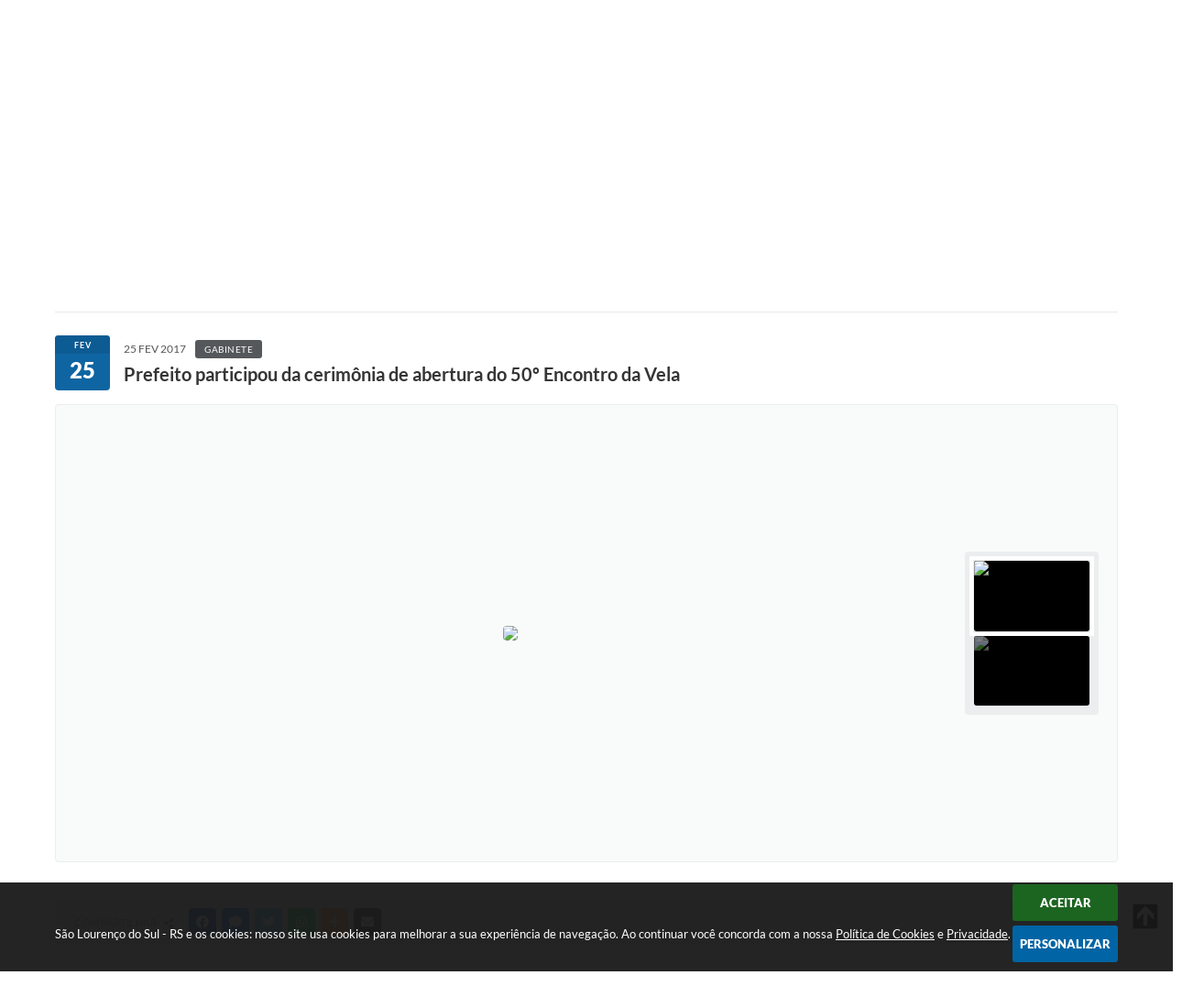

--- FILE ---
content_type: text/html; charset=utf-8
request_url: http://www.saolourencodosul.rs.gov.br/portal/noticias/0/3/1083/prefeito-participou-da-cerimonia-de-abertura-do-50-encontro-da-vela/
body_size: 36767
content:
<!DOCTYPE html>
<html lang="pt-br">
	<head>
        <title>Prefeito participou da cerimônia de...</title>
		<meta http-equiv="Content-Type" content="text/html; charset=utf-8" />
        <meta name="viewport" content="width=device-width, initial-scale=1.0, user-scalable=yes">

        
        <!-- Compartilhar nas redes sociais -->
		<meta property="og:type" content="website" /><meta property="og:url" content="https://www.saolourencodosul.rs.gov.br/portal/noticias/0/3/1083/prefeito-participou-da-cerimonia-de-abertura-do-50-encontro-da-vela/" /><meta property="og:title" content="Prefeito participou da cerimônia de abertura do 50º Encontro da Vela" /><meta property="og:site_name" content="São Lourenço do Sul - RS" /><meta property="og:description" content="O tradicional encontro da vela é promovido pelo Iate Clube de São Lourenço do Sul, sob comodoria de..." /><meta property="og:image" content="https://www.saolourencodosul.rs.gov.br/fotos/5d63337f72b8aa4db1f9a5108b460c2d.jpg" /><meta property="og:image:width" content="500" /><meta property="og:image:height" content="331" />
        
        <meta name="description" content="Prefeito participou da cerimônia de abertura do 50º Encontro da Vela">

        <!-- Cabeçalho -->
        
<style>
    body {
        width: 100%;
        height: 100%;
         
    }

    #e_banner_topo_dinamico {
        width:100%;
        max-width:1200px;
        height:100px;
        /*float:left;*/
        background:url(/fotos/989d29feed1c68ee06c2b08c5f8853b9.png) no-repeat;
        color: #fff;
    }
</style>
        <!-- Css -->
        <link href="/css/estrutura_interna_mobile.css?1765302598" rel="stylesheet" type="text/css">
<link href="/css/style.css?1588861075" rel="stylesheet" type="text/css" />
<link href="/css/style_interna_mobile.css?1588861083" rel="stylesheet" type="text/css">
<link href="/css/menu_mobile.css?1588861067" rel="stylesheet" type="text/css" media="screen and (max-width:1000px)">
<link href="/css/style_mobile.css?1588861079" rel="stylesheet" type="text/css">
<link href="/css/estrutura_mobile.css?1588861071" rel="stylesheet" type="text/css">

<!-- Estilos padrões para Capa, Topo e Rodapé -->
<link href="/css/estrutura_capa.css?1763468940" rel="stylesheet" type="text/css" />
<link href="/css/estrutura_topo.css?1712680977" rel="stylesheet" type="text/css" />
<link href="/css/estrutura_rodape.css?1712941756" rel="stylesheet" type="text/css" />

<!-- Scripts padrões para Capa, Topo e Rodapé -->
<script src="/js/funcoes_capa.js?1732562638"></script>
<script src="/js/funcoes_topo.js?1732560407"></script>
<script src="/js/funcoes_rodape.js?1710845638"></script>


<!-- Estruturas topo e rodapé -->

<!-- CSS exclusivo topo e rodapé -->

<!-- JS exclusivo topo e rodapé -->


<!-- Estilos exclusivos do site -->
<link href="/css/estrutura.css?1613745430" rel="stylesheet" type="text/css" />


<!-- Contraste -->
<link href="/css/contraste.css?1713294048" rel="stylesheet" type="text/css" property="stylesheet" />        <link href="/css/estrutura_formulario.css?1709130270" rel="stylesheet" type="text/css">
        <link href="/css/estrutura_noticias.css?1685096907" rel="stylesheet" type="text/css">

        <!-- Scripts  -->
        <script src="/js/jquery.min.js?1508516394"></script>

        <!-- Fancybox v3-->
        <link rel="stylesheet" type="text/css" href="/css/jquery.fancybox.min.css?1579887725">
        <script src="/js/jquery.fancybox.min.js?1580136689"></script>
        <script>
            $(document).ready(function(){
                // Configuração dos botão do visualizador de fotos
                $('[data-fancybox]').fancybox({
                    buttons : [
                        'slideShow',
                        //'thumbs',
                        'close'
                    ],
                    loop : true,
                    arrows : true,
                    slideShow : {
                        autoStart : false,
                        speed : 3500
                    },
                });
            });
        </script>

        
        <!-- Funções js -->
		<script>
			$(document).ready(function() {
                // Sw gostei
				sw_gostei({
					ferramenta_descricao: "notícia",
                    ferramenta_genero: "F",
                    ferramenta: "noticias",
                    id_item_ferramenta: 1083                });

                // 1 - função para posicionar seletor na imagem correta
                function seletor_img_noticia() {
                    var thumb = $(".ntc_thumbnail_imagem_noticia_selecionado");
                    if (thumb.length) {
                        var thumb_top = thumb.position().top;
                        var thumb_left = thumb.position().left;
                        var thumb_w = thumb.outerWidth(true);
                        var thumb_h = thumb.outerHeight(true);

                        // Setando posição
                        $(".ntc_seletor_thumbnail_imagem_noticia").css({"top":thumb_top, "left":thumb_left, "width":thumb_w, "height":thumb_h});
                    }
                }

                // 2 - função de troca de background
                function change_background(url_img) {
                    $(".ntc_bg_imagens_noticia").fadeOut(300);
                    setTimeout(function() {
                        $(".ntc_bg_imagens_noticia").attr("src", url_img).fadeIn(300);
                    },300);
                }

                // 3 - função troca imagem mostrada
                function change_img_noticia(url_img, legenda_img) {
                    $(".ntc_img_slide_noticia").css({"transform":"scale(.125)"});
                    setTimeout(function() {
                        $(".ntc_img_slide_noticia img").attr("src", url_img);
                        $(".ntc_img_slide_noticia").css({"transform":"scale(1)"});
                        // Alterando legenda
                        $(".ntc_legenda_img").html(legenda_img);
                        if (legenda_img != "") { $(".ntc_legenda_img").show(0); }
                        else { $(".ntc_legenda_img").hide(0); }
                    },150);
                }

                // Função que aciona troca de imagens
                function visualiza_img_noticia(elemento) {
                    if (!elemento.hasClass("ntc_thumbnail_imagem_noticia_selecionado")) {
                        $(".ntc_thumbnail_imagem_noticia").removeClass("ntc_thumbnail_imagem_noticia_selecionado");
                        elemento.addClass("ntc_thumbnail_imagem_noticia_selecionado");

                        // Trocando imagem da notícia e background
                        var img_noticia = elemento.find("img").attr("src");
                        var legenda_img = elemento.find(".ntc_thumbnail_legenda_img_noticia").val();
                        //change_background(img_noticia);
                        change_img_noticia(img_noticia, legenda_img);

                        // Acionando função de seletor
                        seletor_img_noticia();
                    }
                }

                // Função slide das imagens
                if ($(".ntc_thumbnail_imagem_noticia").length > 1) {
                    var cont = 1;
                    $(".ntc_thumbnail_imagem_noticia").each(function() {
                        $(this).attr("data-slide", cont);
                        cont++;
                    });
                    var interval;
                    function slide_imagens_noticia(n) {
                        if (!n) { n = 1; }
                        clearInterval(interval);
                        interval = setInterval(function () {
                            if (n == cont) { n = 1; }
                            visualiza_img_noticia($(".ntc_thumbnail_imagem_noticia[data-slide="+n+"]"));
                            n++;
                        }, 5000);
                    }

                    $(".ntc_area_imagens_noticia").on("mouseenter", function(){
                        clearInterval(interval);
                    });

                    $(".ntc_area_imagens_noticia").on("mouseleave", function(){
                        var n = parseInt($(".ntc_thumbnail_imagem_noticia_selecionado").attr("data-slide"))+1;
                        slide_imagens_noticia(n);
                    });

                    visualiza_img_noticia($(".ntc_thumbnail_imagem_noticia[data-slide=1]"));
                    slide_imagens_noticia();
                }

                // Acionando função
                $(".ntc_thumbnail_imagem_noticia").click(function() { visualiza_img_noticia($(this)); });
                $(".ntc_img_slide_noticia").click(function () {
                    var img_noticia = $(this).find("img").attr("src");
                    $(".ntc_area_imagens_noticia").find("a").each(function(){
                        if ($(this).attr("href") == img_noticia) { $(this).trigger("click"); }
                    });
                });

                // Posicionando rolagem da página no topo da notícia
                var topoNoticia = $(".ntc_area_noticia_interna").offset().top;
                if ($(window).scrollTop() < topoNoticia) {
                    $([document.documentElement, document.body]).animate({
                        scrollTop: topoNoticia
                    }, 300);
                }

				// Efeitos avaliação
				// function show_efeito_avaliacao() {
				// 	var ua = window.navigator.userAgent;
    			// 	var msie = ua.indexOf("MSIE ");
				// 	if (!(msie > 0 || !!navigator.userAgent.match(/Trident.*rv\:11\./))) {
				// 		$(".ntc_efeito_avaliacao").show().addClass("ntc_efeito_avaliacao_show");
				// 		setTimeout(function() {  $(".ntc_efeito_avaliacao").hide().removeClass("ntc_efeito_avaliacao_show"); }, 2000)
				// 	}
				// }

				var tamanhoJanela = $(window).width();
				$(window).resize(function(){
					if ($(window).width() != tamanhoJanela) {
						// Atualiza tamanho da janela
						tamanhoJanela = $(window).width();

						// Executando funções
						// Função para posicionar seletor na imagem correta
						seletor_img_noticia();
					}
				});
            });
        </script>

        <!-- Para usar dois captchas -->
        <script>
            var CaptchaCallback = function(){
                $('.g-recaptcha').each(function(index, el) {
                    grecaptcha.render(el, {'sitekey' : '6Lcg5gwUAAAAAFTAwOeaiRgV05MYvrWdi1U8jIwI'});
                });
            };
        </script>
        <script src="https://www.google.com/recaptcha/api.js?onload=CaptchaCallback&render=explicit" async defer></script>
        <!-- Fim dois captchas-->

        <!-- Funções -->
        <script src="/js/sw_funcoes.js?1764241496"></script>
	</head>
	<body>
        <!-- Contenção topo -->
		<header>
    <!-- FONT-AWESOME -->
<link rel="stylesheet" href="https://use.fontawesome.com/releases/v5.13.1/css/all.css">
<link rel="stylesheet" href="https://use.fontawesome.com/releases/v5.15.3/css/v4-shims.css">

<!-- FANCYBOX v3-->
<link rel="stylesheet" type="text/css" href="/css/jquery.fancybox.min.css?1579887725">
<script src="/js/jquery.fancybox.min.js?1580136689"></script>


    <a href="#conteudo_esquerda" class="e_trans" accesskey="1"><h1>Ir para o conteúdo</h1></a>

<!-- Global site tag (gtag.js) - Google Analytics -->
<script async src="https://www.googletagmanager.com/gtag/js?id=UA-110091043-1"></script>
<script>
  window.dataLayer = window.dataLayer || [];
  function gtag(){dataLayer.push(arguments);}
  gtag('js', new Date());

  gtag('config', 'UA-110091043-1');
</script>
<script>
    //  Cancelar leitura digital
    window.onbeforeunload = window.speechSynthesis.cancel();

    /* ============================================================================================
        FUNÇÃO PARA RETORNO DA VOTAÇÃO DA ENQUETE
    ============================================================================================ */
    function retorna_enquete(data){
        if(data != '')
        {
            $('#votar').hide();
            $("#e_cont_enquete").html(data);
        }
    }

    /* ============================================================================================
        POPUP
    ============================================================================================ */

    // FUNÇÃO ABRIR PÁGINA
    function sw_abrir_janela(pagina, altura, largura) {
        var a = (screen.height/2)-(altura/2);
        var l = (screen.width/2)-(largura/2);
        window.open(pagina,'senha','width='+largura+',height='+altura+',top='+a+',left='+l+',scrollbars=1');
    }

    // ABRIR POPUP
    function sw_abrir_popup(elemento) {
        elemento.fadeIn(200);
        elemento.find(".sw_popup").animate({"top": "+20px"}, "fast");
        $("body").css("overflow", "hidden");
    }

    // FECHAR POPUP
    function sw_fechar_popup(elemento) {
        elemento.fadeOut(200);
        elemento.find(".sw_popup").animate({"top": "-20px"}, "fast", function() { $(".sw_popup_modal:visible").last().find("input, button").first().focus(); });
        setTimeout(function () {
            if (!$(".sw_popup_modal:visible").length) {
                $("body").css("overflow", "auto");
            }
        }, 400);
    }

    // SW POPUP ( ".ELEMENTO / #ELEMENTO" , "SE MODAL PODE SER FECHADO OU NÃO")
    function sw_popup(elemento, fechar) {
        if (!fechar) { fechar = "S"; }
        var id_elemento = elemento.substr(1); //  REMOVE O PRIMEIRO CARACTERE (# OU .)
        var elemento = $(elemento);
        // ABRIR POPUP
        sw_abrir_popup(elemento);
        // FECHAR POPUP
        elemento.find(".sw_btn_fechar_popup").click(function() { sw_fechar_popup(elemento); });

        // ANALISANDO SE MODAL PODE SER FECHADO AO CLICAR FORA DA JANELA E AO TECLAR ESC
        if (fechar == "S") {
            elemento.addClass("keyupmodal")
            // FECHAR AO CLICAR NA TELA ESCURA
            elemento.mousedown(function(e) {
                if (e.target.id == id_elemento) {
                    sw_fechar_popup(elemento);
                }
            });

            //elemento.click(function() { console.log("fechou!"); sw_fechar_popup(elemento); });
            //elemento.find(".sw_popup").on("click", function() { event.stopPropagation(); });

            // FECHAR AO CLICAR ESC
            $(document).on("keyup", function(e) {
                if (e.keyCode === 27) {
                    var modal_fehcar, zindex_fechar = 0;
                    $(".sw_popup_modal.keyupmodal:visible").each(function() {
                        var modal = $(this);
                        var zindex_modal = parseInt(modal.css("z-index"));
                        if (zindex_modal > zindex_fechar) {
                            zindex_fechar =  zindex_modal;
                            modal_fechar = modal;
                        }
                    });
                    // FECHAR MODAL
                    sw_fechar_popup(modal_fechar);
                }
            });
        }
    }


    /* ============================================================================================
        ACESSIBILIDADE
    ============================================================================================ */

    // SW ACESSIBILIDADE
    if (typeof sw_acessibilidade !== "function") {
        function sw_acessibilidade(param, callback) {

            // ANALISANDO PARÂMETROS
            if (typeof param === "undefined" || !param) { param = {} }
            if (typeof param.media === "undefined") { param.media = "desktop" }

            // ANALISANDO MEDIA
            if (
                (param.media === "todas" || param.media === "all") ||
                (param.media === "desktop" && window.innerWidth > 1000) ||
                (param.media === "mobile" && window.innerWidth <= 1000) ||
                (window.innerWidth <= param.media)
            ) {

                // ANALISANDO PARÂMETROS
                if (typeof param.layout === "undefined") { param.layout = "a1" }
                if (typeof param.caminho === "undefined") { param.caminho = "body" }

                // FUNÇÕES
                if (param.fonte !== false) { param.fonte = true; }
                if (param.contraste !== false) { param.contraste = true; }
                if (param.mapa !== false) { param.mapa = true; }
                if (param.vlibras !== false) { param.vlibras = true; }
                if (param.pagina !== false) { param.pagina = true; }
                if (param.transicoes !== false) { param.transicoes = true; }
                if (param.reset !== false) { param.reset = true; }
                if (param.irconteudo !== false) { param.irconteudo = true; }
                if (param.irmenu !== false) { param.irmenu = true; }
                if (param.irbusca !== false) { param.irbusca = true; }
                if (param.irrodape !== false) { param.irrodape = true; }


                // CRIANDO ELEMENTOS
                var sw_acessibilidade = $("#sw_acessibilidade");
                if (!sw_acessibilidade.length) {
                    sw_acessibilidade = $('<div id="sw_acessibilidade" />');
                    $(param.caminho).prepend(sw_acessibilidade);
                }
                sw_acessibilidade.addClass("sw_area_acessibilidade " + param.layout);


                // BOTÃO MENU ACESSIBILIDADE
                if (!sw_acessibilidade.find("#sw_btn_menu_acessibilidade").length) {
                    var btn_menu_acessibilidade = $('<div id="sw_btn_menu_acessibilidade" class="sw_btn_menu_acessibilidade" />')

                    // INSERINDO ÍCONE DE ACESSIBILIDADE E FECHAR
                    btn_menu_acessibilidade.append('<div class="sw_icone_acessibilidade" />')
                    .append('<div class="sw_icone_fechar" />');

                    // INSERINDO BOTÃO MENU
                    sw_acessibilidade.append(btn_menu_acessibilidade);
                }
                // CLICK DO BOTÃO
                sw_acessibilidade.find("#sw_btn_menu_acessibilidade").on({
                    "click": function() {
                        sw_acessibilidade.toggleClass("show");
                    }
                });
                sw_acessibilidade.on({
                    "mouseenter": function() {
                        if (window.innerWidth >= 1000) {
                            sw_acessibilidade.addClass("show");
                        }
                    },
                    "mouseleave": function() {
                        if (window.innerWidth >= 1000) {
                            sw_acessibilidade.removeClass("show");
                        }
                    }
                });


                // CONT ACESSIBILIDADE
                if (!sw_acessibilidade.find(".sw_cont_acessibilidade").length) {
                    sw_acessibilidade.append('<div class="sw_cont_acessibilidade" />');
                }

                // TÍTULO ACESSIBILIDADE
                if (!sw_acessibilidade.find(".sw_titulo_acessibilidade").length) {
                    sw_acessibilidade.find(".sw_cont_acessibilidade").append('<div class="sw_titulo_acessibilidade"><span>Acessibilidade</span></div>');
                }

                // ÁREA BOTÕES
                if (!sw_acessibilidade.find(".sw_area_botoes_acessibilidade").length) {
                    sw_acessibilidade.find(".sw_cont_acessibilidade").append('<div class="sw_area_botoes_acessibilidade" />');
                }

                // FUNÇÃO INSERE BOTÃO DE ACESSIBILIDADE
                function sw_insere_btn_acessibilidade(param_btn) {
                    if (param_btn.seletor) {

                        // ANALISANDO SE O ELEMENTO NÃO EXISTE PARA ENTÃO CRIAR
                        if (!sw_acessibilidade.find(param_btn.seletor).length) {
                            var item = $(
                                '<a>'+
                                    '<div></div>'+
                                '</a>'
                            ).attr(
                                param_btn.seletor.charAt(0) === '#' ? 'id' : 'class',
                                param_btn.seletor.substring(1)
                            );

                            // CLASSES
                            if (param_btn.classes) {
                                item.find("div").addClass(param_btn.classes);
                            }

                            // DESCRIÇÃO
                            if (param_btn.descricao) {
                                item.find(".sw_btn_acessibilidade").append('<span class="sw_txt_btn_acessibilidade">'+param_btn.descricao+'</span>');
                                item.attr("title", param_btn.descricao);
                            }

                            // ÍCONE
                            if (param_btn.icone) {
                                item.find(".sw_btn_acessibilidade").append('<span class="sw_icone_btn tamanho_fixo swfa '+param_btn.icone+'" />')
                            }

                            // LINK
                            if (param_btn.link) {
                                item.attr("href", param_btn.link);
                            }

                            // ACCESSKEY
                            if (param_btn.accesskey) {
                                item.attr("accesskey", param_btn.accesskey);

                                // INSERINDO TECLADO NUMÉRICO
                                window.addEventListener("keydown", function(e) {
                                    var keyCode = e.keyCode || e.which;
                                    if (e.altKey && keyCode === param_btn.accesskey+96) {
                                        if (param_btn.link) {
                                            window.location.href = param_btn.link;
                                        }
                                        else {
                                            item.trigger("click")
                                        }
                                    }
                                }, false)
                            }

                            // INSERINDO ITEM
                            sw_acessibilidade.find(".sw_area_botoes_acessibilidade").append(item);
                        }
                    }
                }


                // =============================================================
                //      BOTÃO AUMENTAR
                // =============================================================
                if (param.fonte && !sw_acessibilidade.find("#sw_btn_aumentar_acessibilidade").length) {
                    sw_insere_btn_acessibilidade({
                        seletor: "#sw_btn_aumentar_acessibilidade",
                        classes: "sw_btn_acessibilidade sw_btn_aumentar_acessibilidade",
                        icone: "fas fa-plus",
                        descricao: "Aumentar fonte"
                    });
                }
                // ATRIBUINDO FUNÇÃO
                sw_acessibilidade.find("#sw_btn_aumentar_acessibilidade").click(function() {
                    // CARREGANDO FS
                    sw_carregando_fs("show");

                    // ALTERANDO FONTS
                    sw_altera_fonts(1);

                    // REMOVE CARREGANDO FS
                    setTimeout(function() {
                        sw_carregando_fs("hide");
                    }, 400);
                });

                // =============================================================
                //      BOTÃO DIMINUIR
                // =============================================================
                if (param.fonte && !sw_acessibilidade.find("#sw_btn_diminuir_acessibilidade").length) {
                    sw_insere_btn_acessibilidade({
                        seletor: "#sw_btn_diminuir_acessibilidade",
                        classes: "sw_btn_acessibilidade sw_btn_diminuir_acessibilidade",
                        icone: "fas fa-minus",
                        descricao: "Diminuir fonte"
                    });
                }
                // ATRIBUINDO FUNÇÃO
                sw_acessibilidade.find("#sw_btn_diminuir_acessibilidade").click(function() {
                    // CARREGANDO FS
                    sw_carregando_fs("show");

                    // ALTERANDO FONTS
                    sw_altera_fonts(-1);

                    // REMOVE CARREGANDO FS
                    setTimeout(function() {
                        sw_carregando_fs("hide");
                    }, 400);
                });

                // =============================================================
                //      BOTÃO CONTRASTE
                // =============================================================
                if (param.contraste && !sw_acessibilidade.find("#sw_btn_contraste_acessibilidade").length) {
                    sw_insere_btn_acessibilidade({
                        seletor: "#sw_btn_contraste_acessibilidade",
                        classes: "sw_btn_acessibilidade sw_btn_contraste_acessibilidade",
                        icone: "fas fa-adjust",
                        descricao: "Alto contraste",
                        accesskey: 5
                    });
                }
                // ATRIBUINDO FUNÇÃO
                sw_acessibilidade.find("#sw_btn_contraste_acessibilidade").click(function() {
                    var action_contraste = (localStorage.getItem("sw_acessibilidade_contraste") === "true") ? false : true;
                    sw_contraste(action_contraste);
                });

                // =============================================================
                //      BOTÃO VLIBRAS
                // =============================================================
                if (param.vlibras && !sw_acessibilidade.find("#sw_btn_vlibras_acessibilidade").length && $("#vlibras_include img").length) {
                    sw_insere_btn_acessibilidade({
                        seletor: "#sw_btn_vlibras_acessibilidade",
                        classes: "sw_btn_acessibilidade sw_btn_vlibras_acessibilidade",
                        icone: "fas fa-sign-language",
                        descricao: "Habilitar VLibras",
                        accesskey: 7
                    });
                }
                // ATRIBUINDO FUNÇÃO
                sw_acessibilidade.find("#sw_btn_vlibras_acessibilidade").click(function() {
                    var action_vlibras = (localStorage.getItem("sw_acessibilidade_vlibras") === "true") ? false : true;
                    sw_vlibras(action_vlibras);
                });
                var vlibras_include = $("#vlibras_include");
                if (vlibras_include.length) {
                    // BOTÃO ABRIR VLIBRAS
                    vlibras_include.on("click", "div[vw-access-button]", function(e) {
                        setTimeout(function() {
                            sw_vlibras(true);
                        }, 100);
                    });
                    // BOTÃO FECHAR VLIBRAS
                    vlibras_include.on("click", "img.vpw-settings-btn-close", function() {
                        setTimeout(function() {
                            sw_vlibras(false);
                        }, 100);
                    });
                }

                // =============================================================
                //      BOTÃO TRANSIÇÕES
                // =============================================================
                if (param.transicoes && !sw_acessibilidade.find("#sw_btn_transicoes_acessibilidade").length) {
                    sw_insere_btn_acessibilidade({
                        seletor: "#sw_btn_transicoes_acessibilidade",
                        classes: "sw_btn_acessibilidade sw_btn_transicoes_acessibilidade",
                        icone: "fab fa-delicious",
                        descricao: "Ativar/Desativar transições"
                    });
                }
                // ATRIBUINDO FUNÇÃO
                sw_acessibilidade.find("#sw_btn_transicoes_acessibilidade").click(function() {
                    // CARREGANDO FS
                    sw_carregando_fs("show");

                    // ACIONANDO FUNÇÃO
                    var action_transicoes = (localStorage.getItem("sw_acessibilidade_transicoes") === "true") ? false : true;
                    sw_desativa_transicoes(action_transicoes);

                    // REMOVE CARREGANDO FS
                    setTimeout(function() {
                        sw_carregando_fs("hide");
                    }, 400);
                });

                // =============================================================
                //      BOTÃO MAPA
                // =============================================================
                if (param.mapa && !sw_acessibilidade.find("#sw_btn_mapa_acessibilidade").length) {
                    sw_insere_btn_acessibilidade({
                        seletor: "#sw_btn_mapa_acessibilidade",
                        classes: "sw_btn_acessibilidade sw_btn_mapa_acessibilidade",
                        icone: "fas fa-sitemap",
                        descricao: "Mapa do site",
                        link: "/portal/mapa"
                    });
                }

                // =============================================================
                //      BOTÃO ACESSIBILIDADE PÁGINA
                // =============================================================
                if (param.pagina && !sw_acessibilidade.find("#sw_btn_pagina_acessibilidade").length) {
                    sw_insere_btn_acessibilidade({
                        seletor: "#sw_btn_pagina_acessibilidade",
                        classes: "sw_btn_acessibilidade sw_btn_pagina_acessibilidade",
                        icone: "fas fa-wheelchair",
                        descricao: "Página de Acessibilidade",
                        link: "/portal/acessibilidade",
                        accesskey: 6
                    });
                }

                // =============================================================
                //      BOTÃO RESET
                // =============================================================
                if (param.reset && !sw_acessibilidade.find("#sw_btn_reset_acessibilidade").length) {
                    sw_insere_btn_acessibilidade({
                        seletor: "#sw_btn_reset_acessibilidade",
                        classes: "sw_btn_acessibilidade sw_btn_reset_acessibilidade",
                        icone: "fas fa-undo",
                        descricao: "Resetar acessibilidade"
                    });
                }
                // ATRIBUINDO FUNÇÃO
                sw_acessibilidade.find("#sw_btn_reset_acessibilidade").click(function() {
                    // CARREGANDO FS
                    sw_carregando_fs("show");

                    // RESETANDO ACESSIBILIDADE
                    var reset = true;
                    set_acessibilidade(reset);

                    // REMOVE CARREGANDO
                    setTimeout(function() {
                        sw_carregando_fs("hide");
                    }, 400);
                }).hide();


                // =============================================================
                //      BOTÃO IR PARA O CONTEÚDO
                // =============================================================
                if (param.irconteudo && !sw_acessibilidade.find("#sw_btn_irconteudo_acessibilidade").length) {
                    sw_insere_btn_acessibilidade({
                        seletor: "#sw_btn_irconteudo_acessibilidade",
                        classes: "sw_btn_acessibilidade sw_link_acessibilidade sw_btn_irconteudo_acessibilidade",
                        icone: "fas fa-desktop",
                        descricao: "Ir para o conteúdo",
                        link: (location.pathname === "/" || location.pathname === "/portal" || location.pathname === "/portal/") ? "#e_conteudo" : "#e_centralizar",
                        accesskey: 1
                    });
                }

                // =============================================================
                //      BOTÃO IR PARA O MENU
                // =============================================================
                if (param.irmenu && !sw_acessibilidade.find("#sw_btn_irmenu_acessibilidade").length) {
                    sw_insere_btn_acessibilidade({
                        seletor: "#sw_btn_irmenu_acessibilidade",
                        classes: "sw_btn_acessibilidade sw_link_acessibilidade sw_btn_irmenu_acessibilidade",
                        icone: "fas fa-bars",
                        descricao: "Ir para o menu",
                        link: "#e_cont_topo",
                        accesskey: 2
                    });
                }

                // =============================================================
                //      BOTÃO IR PARA A BUSCA
                // =============================================================
                if (param.irbusca && !sw_acessibilidade.find("#sw_btn_irbusca_acessibilidade").length) {
                    sw_insere_btn_acessibilidade({
                        seletor: "#sw_btn_irbusca_acessibilidade",
                        classes: "sw_btn_acessibilidade sw_link_acessibilidade sw_btn_irbusca_acessibilidade",
                        icone: "fas fa-search",
                        descricao: "Ir para a busca",
                        link: "#e_campo_busca",
                        accesskey: 3
                    });
                }
                // IR PARA BUSCA
                $("#irbusca").click(function () {
                    $("#e_campo_busca").focus();
                });
                // FORMULÁRIO
                $("#formulario_busca").bind('submit',function() {
                    var busca = ($("#e_campo_busca").val() == "") ? 0 : $("#e_campo_busca").val();
                    window.location.href = '/portal/busca/' + busca;
                    return false;
                });

                // =============================================================
                //      BOTÃO IR PARA O RODAPÉ
                // =============================================================
                if (param.irrodape && !sw_acessibilidade.find("#sw_btn_irrodape_acessibilidade").length) {
                    sw_insere_btn_acessibilidade({
                        seletor: "#sw_btn_irrodape_acessibilidade",
                        classes: "sw_btn_acessibilidade sw_link_acessibilidade sw_btn_irrodape_acessibilidade",
                        icone: "fas fa-arrow-down",
                        descricao: "Ir para o rodapé",
                        link: "#e_cont_rodape",
                        accesskey: 4
                    });
                }
            }
        }
    }

    // FUNÇÃO AUMENTAR / DIMINUIR FONTS
    if (typeof sw_altera_fonts !== "function") {
        function sw_altera_fonts(action) {
            var elemento;
            var body = $("body");
            var fonte = (localStorage.getItem("sw_acessibilidade_fonte") !== null) ? parseInt(localStorage.getItem("sw_acessibilidade_fonte")) : 0;
            var fontoriginal;
            var font_size;
            var nova_font_size;

            // ANALISANDO SE FONT ORIGINAL E PARÂMETRO SÃO DIFERENTES DE ZERO
            if (!((action === 0 || action === false || action === null) && fonte === 0)) {

                // CALCULANDO NOVA FONT
                nova_font_size = (action === 0) ? 0 : fonte + action;

                // PERCORRENDO ELEMENTOS DO BODY E SETANDO FONTS ORIGINAIS
                if (nova_font_size >= -5 && nova_font_size <= 5) {

                    body.find("*").each(function() {
                        elemento = $(this);
                        // ANALISANDO | SE ELEMENTO PAI CONTÉM A CLASSE TAMANHO_FIXO | && | SE O ELEMENTO NÃO TEM FONT-SIZE ZERO OU | && | SE O ELEMENTO NÃO TEM A CLASSE TAMANHO_FIXO
                        if ( (!elemento.parents(".tamanho_fixo").length) && (elemento.css("font-size").replace(/\D/g, "") > 0) && (!elemento.hasClass("tamanho_fixo")) ) {

                            // ANALISANDO ESTADO ATUAL DAS FONTS
                            fontoriginal = elemento.attr("data-fontoriginal");
                            if (typeof fontoriginal === "undefined" || fontoriginal === false) {
                                // SETANDO ATRIBUTO DATA-FONTSIZE ATUAL
                                fontoriginal = parseInt(elemento.css("font-size").replace("px", ""));
                                elemento.attr("data-fontoriginal", fontoriginal)
                            }
                        }
                    });

                    // PERCORRENDO ELEMENTOS DO BODY E ALTERANDO FONT-SIZE
                    body.find("[data-fontoriginal]").each(function() {
                        elemento = $(this);
                        // ANALISANDO FONT ATUAL DO ELEMENTO
                        fontoriginal = parseInt(elemento.attr("data-fontoriginal"));
                        font_size = fontoriginal + nova_font_size;
                        elemento.css({"font-size" : font_size + "px"});
                    });

                    // ATUALIZANDO LOCAL STORAGE
                    if (nova_font_size == 0) {
                        localStorage.removeItem("sw_acessibilidade_fonte");
                    } else {
                        localStorage.setItem("sw_acessibilidade_fonte", nova_font_size);
                    }
                }

                // ACIONANDO FUNÇÃO SET ACESSIBILIDADE
                sw_deb_acessibilidade = sw_debounce(set_acessibilidade, 500, sw_deb_acessibilidade);
            }
        }
    }

    // FUNÇÃO CONTRASTE
    if (typeof sw_contraste !== "function") {
        function sw_contraste(action) {
            var body = $("body");
            var contraste = (localStorage.getItem("sw_acessibilidade_contraste") !== null) ? localStorage.getItem("sw_acessibilidade_contraste") : false;

            // ANALISANDO SE HÁ MUDANÇA DE AÇÃO
            if (typeof action === "undefined" || action === null) {
                action = contraste;
            }

            // REMOVENDO TRANSIÇÕES MOMENTANEAMENTE
            body.addClass("transition0s");
            setTimeout(function() {
                body.removeClass("transition0s");
            }, 100);

            // ANALISANDO AÇÃO
            if (action || action === "true") {
                body.addClass("contraste");

                // SETANDO LOCAL STORAGE
                localStorage.setItem("sw_acessibilidade_contraste", action);
            }
            else {
                body.removeClass("contraste");

                // RESETANDO LOCAL STORAGE
                localStorage.removeItem("sw_acessibilidade_contraste");
            }

            // ACIONANDO FUNÇÃO SET ACESSIBILIDADE
            sw_deb_acessibilidade = sw_debounce(set_acessibilidade, 200, sw_deb_acessibilidade);
        }
    }

    // FUNÇÃO DESATIVA TRANSIÇÕES
    if (typeof sw_desativa_transicoes !== "function") {
        function sw_desativa_transicoes(action) {
            var contents = $("body >*");
            var transicoes = (localStorage.getItem("sw_acessibilidade_transicoes") !== null) ? localStorage.getItem("sw_acessibilidade_transicoes") : false;

            // ANALISANDO SE HÁ MUDANÇA DE AÇÃO
            if (typeof action === "undefined" || action === null) {
                action = transicoes;
            }

            // ANALISANDO AÇÃO
            if (action || action === "true") {
                contents.addClass("transition0s");

                // SETANDO LOCAL STORAGE
                localStorage.setItem("sw_acessibilidade_transicoes", true);
            }
            else {
                contents.removeClass("transition0s");

                // RESETANDO LOCAL STORAGE
                localStorage.removeItem("sw_acessibilidade_transicoes");
            }

            // ACIONANDO FUNÇÃO SET ACESSIBILIDADE
            sw_deb_acessibilidade = sw_debounce(set_acessibilidade, 500, sw_deb_acessibilidade);
        }
    }

    // FUNÇÃO HABILITA VLIBRAS
    if (typeof sw_vlibras !== "function") {
        function sw_vlibras(action) {
            var vlibras = (localStorage.getItem("sw_acessibilidade_vlibras") !== null) ? localStorage.getItem("sw_acessibilidade_vlibras") : false;
            var vlibras_include = $("#vlibras_include");

            // ANALISANDO SE HÁ MUDANÇA DE AÇÃO
            if (typeof action === "undefined" || action === null) {
                action = vlibras;
            }

            // ANALISANDO AÇÃO
            if (action || action === "true") {
                if (vlibras_include.find("div[vw-access-button]").hasClass("active")) {
                    vlibras_include.find("div[vw-access-button]").trigger("click");
                }

                // SETANDO LOCAL STORAGE
                localStorage.setItem("sw_acessibilidade_vlibras", action);
            }
            else {
                if (!vlibras_include.find("div[vw-access-button]").hasClass("active")) {
                    vlibras_include.find("img.vpw-settings-btn-close").trigger("click");
                }

                // RESETANDO LOCAL STORAGE
                localStorage.removeItem("sw_acessibilidade_vlibras");
            }

            // ACIONANDO FUNÇÃO SET ACESSIBILIDADE
            sw_deb_acessibilidade = sw_debounce(set_acessibilidade, 500, sw_deb_acessibilidade);
        }
    }

    // FUNÇÃO SET ACESSIBILIDADE // INDICA AO USUÁRIO QUE HÁ FUNÇÕES DE ACESSIBILIDADES ATIVAS OU RESETA FUNÇÕES
    if (typeof set_acessibilidade !== "function") {
        function set_acessibilidade(reset)
        {
            // CAPTURANDO ATRIBUTOS
            var fonte = (localStorage.getItem("sw_acessibilidade_fonte") !== null) ? localStorage.getItem("sw_acessibilidade_fonte") : 0;
            var contraste = (localStorage.getItem("sw_acessibilidade_contraste") !== null) ? localStorage.getItem("sw_acessibilidade_contraste") : false;
            var transicoes = (localStorage.getItem("sw_acessibilidade_transicoes") !== null) ? localStorage.getItem("sw_acessibilidade_transicoes") : false;
            var vlibras = (localStorage.getItem("sw_acessibilidade_vlibras") !== null) ? localStorage.getItem("sw_acessibilidade_vlibras") : false;

            // BOTÕES
            var sw_btn_menu_acessibilidade = $("#sw_btn_menu_acessibilidade");
            var sw_btn_aumentar_acessibilidade = $("#sw_btn_aumentar_acessibilidade");
            var sw_btn_diminuir_acessibilidade = $("#sw_btn_diminuir_acessibilidade");
            var sw_btn_contraste_acessibilidade = $("#sw_btn_contraste_acessibilidade");
            var sw_btn_transicoes_acessibilidade = $("#sw_btn_transicoes_acessibilidade");
            var sw_btn_vlibras_acessibilidade = $("#sw_btn_vlibras_acessibilidade");
            var sw_btn_reset_acessibilidade = $("#sw_btn_reset_acessibilidade");

            // ANALISANDO RESET
            if (reset === true) {
                fonte = 0;
                contraste = false;
                transicoes = false;
                vlibras = false;

                // RESETANDO ACESSIBILIDADE
                sw_altera_fonts(fonte);
                sw_contraste(contraste);
                sw_desativa_transicoes(transicoes);
                sw_vlibras(vlibras);
            }

            // BOTÃO DE RESET
            if (sw_btn_reset_acessibilidade.length) {
                if (fonte != 0 || contraste || transicoes || vlibras) {
                    sw_btn_reset_acessibilidade.show();
                }
                else {
                    sw_btn_reset_acessibilidade.hide();
                }
            }

            // ANALISANDO FUNÇÕES INDIVIDUALMENTE
            var qtde_funcoes = 0;

            // AUMENTAR / DIMINUIR FONTE
            if (fonte > 0) {
                qtde_funcoes++;
                sw_btn_aumentar_acessibilidade.find(".sw_btn_acessibilidade").attr("data-acessibilidade", fonte).addClass("ativa");
                sw_btn_diminuir_acessibilidade.find(".sw_btn_acessibilidade").removeAttr("data-acessibilidade").removeClass("ativa");
            }
            else if (fonte < 0) {
                qtde_funcoes++;
                sw_btn_diminuir_acessibilidade.find(".sw_btn_acessibilidade").attr("data-acessibilidade", fonte).addClass("ativa");
                sw_btn_aumentar_acessibilidade.find(".sw_btn_acessibilidade").removeAttr("data-acessibilidade").removeClass("ativa");
            }
            else {
                sw_btn_aumentar_acessibilidade.find(".sw_btn_acessibilidade").removeAttr("data-acessibilidade").removeClass("ativa");
                sw_btn_diminuir_acessibilidade.find(".sw_btn_acessibilidade").removeAttr("data-acessibilidade").removeClass("ativa");
            }

            // CONTRASTE
            if (contraste) {
                qtde_funcoes++;
                sw_btn_contraste_acessibilidade.find(".sw_btn_acessibilidade").attr("data-acessibilidade", 1).addClass("ativa");
            }
            else {
                sw_btn_contraste_acessibilidade.find(".sw_btn_acessibilidade").removeAttr("data-acessibilidade").removeClass("ativa");
            }

            // TRANSIÇÕES
            if (transicoes) {
                qtde_funcoes++;
                sw_btn_transicoes_acessibilidade.find(".sw_btn_acessibilidade").attr("data-acessibilidade", 1).addClass("ativa");
            }
            else {
                sw_btn_transicoes_acessibilidade.find(".sw_btn_acessibilidade").removeAttr("data-acessibilidade").removeClass("ativa");
            }

            // VLIBRAS
            if (vlibras) {
                qtde_funcoes++;
                sw_btn_vlibras_acessibilidade.find(".sw_btn_acessibilidade").attr("data-acessibilidade", 1).addClass("ativa");
            }
            else {
                sw_btn_vlibras_acessibilidade.find(".sw_btn_acessibilidade").removeAttr("data-acessibilidade").removeClass("ativa");
            }

            // ANALISANDO QUANTIDADE DE FUNÇÕES
            if (qtde_funcoes > 0) {
                sw_btn_menu_acessibilidade.addClass("ativa").find(".sw_icone_acessibilidade").attr("data-acessibilidade", qtde_funcoes);
            }
            else {
                sw_btn_menu_acessibilidade.removeClass("ativa").find(".sw_icone_acessibilidade").removeAttr("data-acessibilidade");
            }


            // ATRIBUINDO TEXTO AOS BOTÕES
            if (sw_btn_contraste_acessibilidade.length) {
                var txt_btn = (contraste === false) ? "Alto contraste" : "Baixo contraste";
                sw_btn_contraste_acessibilidade.attr("title", txt_btn);
                sw_btn_contraste_acessibilidade.find(".sw_txt_btn_acessibilidade").text(txt_btn);
            }
            if (sw_btn_transicoes_acessibilidade.length) {
                var txt_btn = (transicoes == false) ? "Remover transições" : "Ativar transições";
                sw_btn_transicoes_acessibilidade.attr("title", txt_btn);
                sw_btn_transicoes_acessibilidade.find(".sw_txt_btn_acessibilidade").text(txt_btn);
            }
            if (sw_btn_vlibras_acessibilidade.length) {
                var txt_btn = (vlibras == false) ? "Ativar VLibras" : "Desativar VLibras";
                sw_btn_vlibras_acessibilidade.attr("title", txt_btn);
                sw_btn_vlibras_acessibilidade.find(".sw_txt_btn_acessibilidade").text(txt_btn);
            }
        }
    }

    // FUNÇÃO DEBOUNCE
    if (typeof sw_debounce !== "function") {
        function sw_debounce(funcao, time, debounce_timeout) {
            clearTimeout(debounce_timeout);

            // A CHAMADA DESSA FUNÇÃO DEVE SER RETORNADA PARA A VARIÁVEL 'debounce_timeout'
            // Ex: var debounce_timeout = sw_debounce(funcao, time, debounce_timeout)
            return debounce_timeout = setTimeout(funcao, time);
        }
    }
    var sw_deb_acessibilidade;


    /* ============================================================================================
        ACIONANDO FUNÇÕES ANTES DE CARREGAR A PÁGINA
    ============================================================================================ */

    // FONT PARA DISLEXIA
    sw_font_dislexia(null);

    // CONTRASTE
    sw_contraste(null);

    // TRANSIÇÕES
    sw_desativa_transicoes(null);


    /* ============================================================================================
        ACIONANDO FUNÇÕES AO CARREGAR A PÁGINA
    ============================================================================================ */
    $(document).ready(function() {



        /* ============================================================================================
            ACESSIBILIDADE ---- ANTIGO --- REMOVER DEPOIS DE TODOS ALTERADOS
        ============================================================================================ */

        // BOTÃO DE AUMENTAR A FONTE
        $(".aumentar").click(function () {
            $("*").each(function() {

                if ( (!$(this).parents(".tamanho_fixo").length) && ($(this).css("font-size").replace(/\D/g, "") > 0) && (!$(this).hasClass("tamanho_fixo")) )
                {
                    var size = $(this).css('font-size');

                    size = size.replace('px', '');
                    size = parseInt(size) + 1;

                    if(size < 18)
                    {
                        $(this).animate({'font-size' : size + 'px'});
                    }
                }
            });
        });

        // BOTÃO DE DIMINUIR A FONTE
        $(".diminuir").click(function () {
            $("*").each(function() {

                if ( (!$(this).parents(".tamanho_fixo").length) && ($(this).css("font-size").replace(/\D/g, "") > 0) && (!$(this).hasClass("tamanho_fixo")) )
                {
                    var size = $(this).css('font-size');

                    size = size.replace('px', '');
                    size = parseInt(size) - 1;
                    if(size > 10)
                    {
                        $(this).animate({'font-size' : size + 'px'});
                    }
                }
            });
        });

        // BOTÃO DE CONTRASTE DE COR
        $("#contraste").click(function () {

            if($("body").hasClass("contraste"))
            {
                $("body").removeClass("contraste");
                $("body").css("background","#FFFFFF");
                $("#logo_branca").hide();
            }
            else
            {
                $("body").addClass("contraste");
                $("#logo_branca").show();
            }
        });

        // BOTÃO IR PARA BUSCA
        $("#irbusca").click(function () {
            $("#e_campo_busca").focus();
        });

        // VLIBRAS
        $(".vlibras").click(function() {
            $("#vlibras_include div[vw-access-button]").trigger("click");
        });






        // // SW ACESSIBILIDADE
        // var sw_parametros_acessibilidade = {
        //     layout: "a1"
        // };
        // // ANALISANDO SE HÁ PARÂMETROS EXCLUSIVOS DO LAYOUT
        // if (typeof e_parametros_acessibilidade === "object") {
        //     sw_parametros_acessibilidade = e_parametros_acessibilidade;
        // }

        // // ACIONANDO FUNÇÃO DE ACESSIBILIDADE
        // sw_acessibilidade(sw_parametros_acessibilidade)


        // ACIONANDO FUNÇÃO DE ACESSIBILIDADE AO FIM DO CARREGAMENTO DA PÁGINA
        $(window).on("load", function() {
            // ALTERAR FONTS
            sw_altera_fonts(null);

            // VLIBRAS
            sw_vlibras(null);
        });

        // SETANDO ATRIBUTOS
        sw_deb_acessibilidade = sw_debounce(set_acessibilidade, 500, sw_deb_acessibilidade);

        /* ============================================================================================
            ENQUETE
        ============================================================================================ */

        // CLICK DO BOTÃO COM ID VOTAR DA ENQUETE
        $('#votar').click(function(){
            var opcao = $("input[name=form_resposta]:checked").val();

            opcao = parseInt(opcao);

            var recaptcha = "";

            //A CLASSE e_captcha_enquete DEVE SER INSERIDA NO HTMLQUE CONTER O CAPTCHA DA ENQUETE, PARA QUE O CÓDIGO CONSIGA LOCALIZAR O RESULTADO REFERENTE AO LOCAL CORRETO
            recaptcha = $(".e_captcha_enquete").find("textarea.g-recaptcha-response").val();

            //SE EXISTIR OS CAMPOS DE NOME E E-MAIL
            if($('#form_nome_enquete').length || $('#form_email_enquete').length || $("#form_cpf_enquete").length || $("#form_data_enquete").length)
            {
                if(isNaN(opcao))
                {
                    swal({
                        text: "Enquete: selecione uma resposta.",
                        icon: "warning"
                    });
                }
                else
                {
                    if($("#form_nome_enquete").val() == "" || $("#form_email_enquete").val() == "" || $("#form_cpf_enquete").val() == "" || $("#form_data_enquete").val() == "" || $("#form_data_enquete").val() == "00/00/0000")
                    {
                        swal({
                            text: "Enquete: preencha os campos.",
                            icon: "warning"
                        });
                    }
                    else
                    {
                        var nome = $("#form_nome_enquete").val();
                        var email = $("#form_email_enquete").val();
                        var cpf = $("#form_cpf_enquete").val();
                        var data = $("#form_data_enquete").val();
                        var invalido = "";

                        if($("#form_cpf_enquete").val() != '' && $("#form_cpf_enquete").length)
                        {
                            if(validarCPF(cpf) == false)
                            {
                                swal({
                                    text: "Enquete: CPF informado é inválido.",
                                    icon: "error"
                                });

                                invalido = "S";
                            }
                        }
                        if($("#form_email_enquete").val() != '' && $("#form_email_enquete").length)
                        {
                            if(validarEmail(email) == false)
                            {
                                swal({
                                    text: "Enquete: E-mail informado é inválido.",
                                    icon: "error"
                                });
                                invalido = "S";
                            }
                        }
                        if(invalido != "S")
                        {
                            $.post('/portal/enquete/votar/',{ enviar: 's', form_resposta: opcao, form_nome: nome, form_email: email, form_cpf: cpf, form_data: data, captcha: recaptcha }, retorna_enquete);
                        }
                    }
                }
            }
            else
            {
                if(!isNaN(opcao))
                {
                    $.post('/portal/enquete/votar/',{ enviar: 's', form_resposta: opcao, captcha: recaptcha }, retorna_enquete);
                }
                else
                {
                    swal({
                        text: "Enquete: selecione uma resposta.",
                        icon: "warning"
                    });
                }
            }
        });

    });
</script>

<div class="sw_barra_notificacoes">
    <div class="sw_cont_barra_notificacoes">

                        <div id="lgpd">
                    <div class="sw_notificacao sw_politica_privacidade sw_lato">
                        <div class="sw_info_politica_privacidade">
                            São Lourenço do Sul - RS e os cookies: nosso site usa cookies para melhorar a sua experiência de navegação. Ao continuar você concorda com a nossa <a href="/portal/privacidade" target="_blank"><span>Política de Cookies</span> e <span>Privacidade</span></a>.                        </div>
                        <div class="sw_cont_btn_politica_privacidade">
                            <div class="sw_btn_politica_privacidade sw_lato_black sw_btn_fechar_notificacao">ACEITAR</div>
                            <div class="sw_btn_politica_privacidade sw_lato_black sw_btn_personalizar_cookies">PERSONALIZAR</div>
                        </div>
                    </div>
                </div>
            </div>
</div>

<div class="sw_cookies_aceitos abrir_modal_personalizar_cookies " data-tooltip="Política de Cookies e Privacidade">
    <div class="sw_politica_privacidade sw_lato">
        <span id="icone_personalizar_cookies">
            <span class="swfa fas fa-cookie"></span>
        </span>
    </div>
</div>


<!-- Modal de personalizar cookies -->
<div class="sw_popup_modal" id="sw_cont_politica_privacidade">
    <div class="sw_popup">

        <!-- Fechar -->
        <div class="sw_btn_fechar_popup" id="btn_fechar_modal_cookies"><i class="swfa fas fa-times" aria-hidden="true"></i></div>

        <!-- Título -->
        <div class="sw_titulo_popup sw_lato_bold" id="titulo_termo">Política de Cookies e Privacidade</div>

        <!-- Descrição -->
        <div class="sw_descricao_popup sw_lato_bold">
            Personalize as suas preferências de cookies.
            <div>
                <br>
                <strong><u><a href="/portal/privacidade" target="_blank">Clique aqui e consulte nossas políticas</a></u></strong>.
            </div>
        </div>

        <!-- Conteúdo dos cookies -->
        <div class="sw_conteudo_popup">

            <!-- Cookies necessários -->
            <div class="sw_lista_detalhes">
                <div class="sw_linha_lista_detalhes">
                    <div style="width: 90%;">
                        <div class="sw_nome_detalhe sw_lato_bold">
                            Cookies necessários
                            <div class="sw_descricao_detalhes_cookie sw_lato">Essenciais para uma navegação eficiente em nosso site.</div>
                        </div>
                    </div>
                    <label class="sw_btn_checkbox">
                        <span class="e_trans">Checkbox</span>
                        <input type="checkbox" name="cookies_necessarios" disabled="" checked="">
                        <span class="sw_btn_checkbox_background" style="opacity: 0.5;">
                            <span class="sw_btn_checkbox_controle"></span>
                        </span>
                    </label>
                </div>
            </div>

            <!-- Cookies de estatísticas -->
            <div class="sw_lista_detalhes">
                <div class="sw_linha_lista_detalhes">
                    <div style="width: 90%;">
                        <div class="sw_nome_detalhe sw_lato_bold">
                            Cookies de estatísticas
                            <div class="sw_descricao_detalhes_cookie sw_lato">Recomendados para a prefeitura coletar informações de navegações do usuário.</div>
                        </div>
                    </div>
                    <label class="sw_btn_checkbox">
                        <span class="e_trans">Checkbox</span>
                        <input type="checkbox" name="cookies_estatisticas" >
                        <span class="sw_btn_checkbox_background checkbox_estatisticas">
                            <span class="sw_btn_checkbox_controle"></span>
                        </span>
                    </label>
                </div>
            </div>
        </div>

        <!-- Área de botões -->
        <div class="sw_area_botoes_popup sw_lato_medium">
            <div class="sw_btn_popup sw_btn_aceitar" id="salvar_preferencias_cookies">
                <i class="swfa fas fa-check" aria-hidden="true"></i>
                <span>SALVAR</span>
            </div>
        </div>
    </div>
</div>

<script>

    // Seta os cookies
    function f_cookies_criar(cookieCheckboxEstatistica)
    {
        // Cookies necessários
        document.cookie = "SãoLourençodoSul-RS-LGPD=S; max-age=604800; path=/";

        // Cookies de estatística
        if (cookieCheckboxEstatistica) {
            document.cookie = "SãoLourençodoSul-RS-ESTATISTICA=S; max-age=604800; path=/";
        } else {
            document.cookie = "SãoLourençodoSul-RS-ESTATISTICA=S; max-age=0; path=/";
        }
    }

    // Altera o conteúdo da notificação
    function f_cookies_notificacao_alterar()
    {
        $("#lgpd").fadeOut(800, function() {
            $(this).remove();
        });
        $(".sw_cookies_aceitos").addClass("show sw_txt_tooltip");
    }

    $(document).ready(function() {

        //CONFIGURAÇÃO DOS BOTÃO DO VISUALIZADOR DE FOTOS
        $('.fancybox').fancybox({
                buttons : [
                    'slideShow',
                    //'thumbs',
                    'close'
                ],
                loop : true,
                arrows : true,
                slideShow : {
                    autoStart : false,
                    speed : 3500
                },
            });

        // ANALISANDO SE HÁ NOTIFICAÇÕES
        var barra_notificacoes = $(".sw_barra_notificacoes");
        if (barra_notificacoes.find(".sw_notificacao").length) {

            $(window).on("load", function() {
                barra_notificacoes.addClass("show");
            });

            /* ============================================================================================
                FUNÇÕES INDIVIDUAIS DAS NOTIFICAÇÕES
            ============================================================================================ */
            $(".sw_btn_fechar_notificacao").click(function() {
                var elemento_noticicacao = $(this).parents(".sw_notificacao");

                // Fechando notificação
                elemento_noticicacao.fadeOut(800, function() {
                    elemento_noticicacao.remove();

                    // Analisando se há mais notificações
                    if (barra_notificacoes.find(".sw_notificacao").length < 1) {
                        barra_notificacoes.removeClass("show");
                    }
                });

            });


            // Política de cookies
            $("#lgpd").find(".sw_btn_fechar_notificacao").click(function() {

                // Seta checked
                $("input[type='checkbox'][name='cookies_estatisticas']").attr("checked", true);

                // Seta cookies (aceita os dois)
                f_cookies_criar(true)

                // Altera o conteúdo da notificação de cookies
                f_cookies_notificacao_alterar();
            });

            // Transmissão ao vivo
            $(".live_info_transmissao").find(".sw_btn_fechar_notificacao").click(function() {
                var data_video = $(this).attr("data-video");
                $.post("/portal/transmissao/encerra/", { video: data_video });
            });
        }

        // Mostra ícone política de cookies
        $(window).on("load", function() {
            if ($("#lgpd").length === 0) {
                $(".sw_cookies_aceitos").addClass("show");
            }
        });

        // Modal de personalizar cookies
        if ($("#sw_cont_politica_privacidade").length) {

            // Ao clicar em personalizar
            let modalPersonalizarAberto = false;
            $(document.body).on('click', '.sw_btn_personalizar_cookies, .abrir_modal_personalizar_cookies', function() {

                // Cria pop-up
                sw_popup("#sw_cont_politica_privacidade", "S");

                // Caso não tenha aberto o modal e não foi votado
                if (!modalPersonalizarAberto && $(".sw_cookies_aceitos").hasClass("show") === false) {
                    $("input[type='checkbox'][name='cookies_estatisticas']").attr("checked", true);
                }
                modalPersonalizarAberto = true;
            });

            // Controle do atributo "checked" nos cookies de estatísticas
            $("input[type='checkbox'][name='cookies_estatisticas']").change(function() {
                let checadoEstatisticas = $("input[type='checkbox'][name='cookies_estatisticas']").attr("checked");
                if(checadoEstatisticas) {
                    $(this).attr("checked", true);
                } else if(checadoEstatisticas === undefined) {
                    $(this).attr("checked", false);
                }
            });

            // Ao salvar preferências
            $("#salvar_preferencias_cookies").click(function() {

                // Verifica se está checado o botão dos cookies de estatísticas
                let checadoEstatisticas = $("input[type='checkbox'][name='cookies_estatisticas']").attr("checked");

                // Seta cookies
                f_cookies_criar(checadoEstatisticas);

                // Altera o conteúdo da notificação de cookies
                f_cookies_notificacao_alterar();

                // Fecha pop-up
                let elementoPopupPrivacidade = document.getElementById("sw_cont_politica_privacidade");
                sw_fechar_popup($(elementoPopupPrivacidade));

                // Analisando se há mais notificações
                barra_notificacoes.fadeOut(800, function() {
                    if (barra_notificacoes.find(".sw_notificacao").length < 1) {
                        barra_notificacoes.removeClass("show");
                    }
                });
            });
        }
    });
</script>
<!-- FIM NOTIFICAÇÕES -->
<!-- SWEET ALERT (NECESSÁRIO PARA BOTÃO SAIR) -->
<script src="/js/sweetalert.min.js"></script>

<!-- ASSINAR -->
<script src="https://get.webpkiplugin.com/Scripts/LacunaWebPKI/lacuna-web-pki-2.12.0.min.js" integrity="sha256-jDF8LDaAvViVZ7JJAdzDVGgY2BhjOUQ9py+av84PVFA=" crossorigin="anonymous"></script>

<script>
    // FUNÇÕES JS
    $(document).ready(function() {

        // FUNÇÃO PARA ACIONAR DROP DO LOGIN DO INTERNAUTA MOBILE
        $(window).click(function() { $("#itn_area_botoes_internauta").removeClass("itn_area_botoes_internauta_show"); });
        $(".itn_area_img_internauta").on("click", function() {
            event.stopPropagation();
            $("#itn_area_botoes_internauta").toggleClass("itn_area_botoes_internauta_show");
        });        

        // ACIONANDO POPUP LOGIN
        $(".itn_btn_login").click(function() {
            sw_popup("#itn_login", "S");
        });

        // RECUPERAÇÃO DE SENHA
        $("#link_senha").click(function() { sw_abrir_janela("/portal/internautas/recuperar-senha", 450, 600) });

        // SAIR
        $("#sair_internauta").click(function() {
            swal({
                title: "Atenção!",
                text: "Deseja realmente sair do portal?",
                icon: "warning",
                buttons: ["Cancelar", "OK"],
            })
            .then(function(acao) {
                if(acao === true)
                {
                    location.href = "/portal/internautas/sair";
                }
            });
        });
                
    });

    // ABRIR POPUP INTERNAUTA
    function abrir_popup_internautas(elemento) {
        sw_abrir_popup(elemento);
        $("#cpf_cnpj_email").focus();
    }

    // FECHAR POPUP INTERNAUTA
    function fechar_popup_internautas(elemento) {        
        verifica_popups_termos();
        sw_fechar_popup(elemento);
    }

    // TRANSFORMAR DADOS EM MAIÚSCULOS
    function internautas_transformar_string(string)
    {
        if(string.value != "" && string.id != "")
        {
            $("#"+string.id).val(string.value.toUpperCase());
        }
    }

    // FORMATA VALOR (CPF OU CNPJ)
    function formata_cpf_cnpj(value)
    {
        const cnpjCpf = value.replace(/\D/g, '');
        
        if (cnpjCpf.length === 11)
        {
            return cnpjCpf.replace(/(\d{3})(\d{3})(\d{3})(\d{2})/g, "\$1.\$2.\$3-\$4");
        }
        else if (cnpjCpf.length === 14)
        {
            return cnpjCpf.replace(/(\d{2})(\d{3})(\d{3})(\d{4})(\d{2})/g, "\$1.\$2.\$3/\$4-\$5");
        }
    }

    // VALIDAR CPF
    function validar_cpf(cpf)
    {
		cpf = cpf.replace(/[^\d]+/g,'');
		if(cpf == '') return false;
		// Elimina CPFs invalidos conhecidos
		if (cpf.length != 11 || cpf == "00000000000" || cpf == "11111111111" || cpf == "22222222222" || cpf == "33333333333" || cpf == "44444444444" || cpf == "55555555555" || cpf == "66666666666" || cpf == "77777777777" || cpf == "88888888888" || cpf == "99999999999") return false;
		// Valida 1o digito 
		add = 0;
		for (i=0; i < 9; i ++)
			add += parseInt(cpf.charAt(i)) * (10 - i);
			rev = 11 - (add % 11);
			if (rev == 10 || rev == 11)
				rev = 0;
			if (rev != parseInt(cpf.charAt(9)))
				return false;
		// Valida 2o digito
		add = 0;
		for (i = 0; i < 10; i ++)
			add += parseInt(cpf.charAt(i)) * (11 - i);
		rev = 11 - (add % 11);
		if (rev == 10 || rev == 11)
			rev = 0;
		if (rev != parseInt(cpf.charAt(10)))
			return false;
		return true;
	}

    // VALIDAR CNPJ
    function validar_cnpj(cnpj)
    { 
        cnpj = cnpj.replace(/[^\d]+/g,'');

        if(cnpj == '') return false;
        
        if (cnpj.length != 14)
            return false;
        
        if (cnpj == "00000000000000" || cnpj == "11111111111111" || cnpj == "22222222222222" || cnpj == "33333333333333" || cnpj == "44444444444444" || cnpj == "55555555555555" || cnpj == "66666666666666" || cnpj == "77777777777777" || cnpj == "88888888888888" || cnpj == "99999999999999")
            return false;

        tamanho = cnpj.length - 2
        numeros = cnpj.substring(0,tamanho);
        digitos = cnpj.substring(tamanho);
        soma = 0;
        pos = tamanho - 7;
        
        for(i = tamanho; i >= 1; i--)
        {
            soma += numeros.charAt(tamanho - i) * pos--;
            if (pos < 2)
                pos = 9;
        }

        resultado = soma % 11 < 2 ? 0 : 11 - soma % 11;
        if (resultado != digitos.charAt(0))
            return false;
            
        tamanho = tamanho + 1;
        numeros = cnpj.substring(0,tamanho);
        soma = 0;
        pos = tamanho - 7;

        for (i = tamanho; i >= 1; i--)
        {
            soma += numeros.charAt(tamanho - i) * pos--;
            if (pos < 2)
                pos = 9;
        }

        resultado = soma % 11 < 2 ? 0 : 11 - soma % 11;
        if (resultado != digitos.charAt(1))
            return false;
                
        return true;
    }



    ////


    // VERIFICA SE ACABOU OS TERMOS PARA REDIRECIONAR INTERNAUTA
    function verifica_popups_termos()
    {
        var contador = $('#cont_popup').val();
        var link = $('#link').val();

        if(contador - 1 == 0 || contador == "")
        {
            setTimeout(function() {
                var elemento = ".itn_consentimentos";
                elemento = $(""+elemento+"");
                fechar_popup_internautas(elemento);

                var elemento_link = ".itn_consentimentos_link";
                elemento_link = $(""+elemento_link+"");
                fechar_popup_internautas(elemento_link);

                var url_atual = window.location.pathname;

                // REDIRECIONA APENAS QUANDO LOGAR OU CADASTRAR
                if(url_atual != "/portal/internautas/dados" && url_atual != "/portal/internautas/dados/consentimentos" && url_atual != "/portal/internautas/dados/preferencias")
                {
                    if(link == "/portal/internautas/alterar")
                    {
                        location.href = link;
                    }
                    else if(link != "" && link != undefined)
                    {
                        location.href = link;
                    }
                    else
                    {
                        location.href = '/portal/noticias/0/3/1083/prefeito-participou-da-cerimonia-de-abertura-do-50-encontro-da-vela/';
                    }
                }

                $('#cont_popup').val("0");
            
            }, 300);
        }
        else
        {
            contador = contador - 1;
            $('#cont_popup').val(contador);
        }

        return contador;
    }

    // SE ESTIVER NA PÁGINA DE CONSENTIMENTOS (ACEITANDO, RECUSANDO OU REVOGANDO) A PÁGINA DEVERÁ SER RECARREGADA
    function redireciona_internauta_consentimento()
    {
        setTimeout(function() {            
            if(window.location.pathname == "/portal/internautas/dados/consentimentos" || window.location.pathname == "/portal/internautas/dados")
            {
                location.href = window.location.pathname;
            }
        }, 800);
    }

    // CLICK DO BOTÃO OK (QUANDO ENTRAR EM UMA FERRAMENTA QUE TIVER TERMO DO TIPO EMITE AVISO QUE FOI ENVIADO UM E-MAIL PARA CONFIRMAÇÃO)
    function btn_ok(id_consentimento)
    {
        if(id_consentimento != "")
        {
            var elemento = "#itn_consentimentos_int_"+id_consentimento;
            elemento = $(""+elemento+"");
            fechar_popup_internautas(elemento);
        }
    }
    
    // CLICK DO BOTÃO REENVIAR
    function btn_reenviar_consentimento(id_consentimento)
    {
        if(id_consentimento != "")
        {
            var elemento = "#itn_consentimentos_int_"+id_consentimento;
            elemento = $(""+elemento+"");

            $.post('/portal/internautas/acao/', {acao:"reenviar_consentimento", consentimento:id_consentimento}, retorno);

            function retorno(data)
            {
                fechar_popup_internautas(elemento);
            }
        }
    }

    // EXIBE MENSAGENS DE SUCESSO E ERRO
    function int_msg_erro(mensagem)
    {
        $("#conteudo_esquerda").append('<div class="sw_lato sw_aviso_suspenso sw_aviso_suspenso_erro" style="display:none;"><i class="swfa fas fa-times-circle-o"></i><span>'+mensagem+'</span></div>');
        $(".sw_aviso_suspenso_erro").fadeIn("slow");

        setTimeout(function() {
            $(".sw_aviso_suspenso_erro").fadeOut("slow");
        }, 1500);
    }

    function int_msg_sucesso(mensagem)
    {
        $("#conteudo_esquerda").append('<div class="sw_lato sw_aviso_suspenso sw_aviso_suspenso_sucesso" style="display:none;"><i class="swfa fas fa-check-circle-o"></i><span>'+mensagem+'</span></div>');
        $(".sw_aviso_suspenso_sucesso").fadeIn("slow");

        setTimeout(function() {
            $(".sw_aviso_suspenso_sucesso").fadeOut("slow");
        }, 1500);
    }

    // CLICK DO BOTÃO "CONFIRMAR CÓDIGO"
    function btn_confirmar_codigo_consentimento(id_consentimento)
    {
        var codigo = $("#form_codigo_confirmacao_consentimento").val();

        if(id_consentimento != "" && codigo != "")
        {
            var elemento = "#itn_consentimentos_int_"+id_consentimento;
            elemento = $(""+elemento+"");

            $.post('/portal/internautas/acao/', {acao:"confirmar_codigo_consentimento", consentimento:id_consentimento, codigo:codigo}, retorno);

            function retorno(data)
            {
                data = JSON.parse(data);

                fechar_popup_internautas(elemento);

                if(data.resultado == "sucesso")
                {
                    int_msg_sucesso("Consentimento confirmado com sucesso!");
                }
                else
                {
                    int_msg_erro("Erro ao confirmar consentimento!");
                }
            }
        }
    }

    // EXIBE MENSAGEM DE ERRO NO PROCESSO (CASO FALTE ALGUM DADO)
    function exibe_mensagem_erro_processo()
    {
        $(".sw_area_botoes_popup").hide();
        $(".sw_conteudo_popup").html('<div class="sw_aviso sw_aviso_erro sw_lato"><i class="swfa fas fa-exclamation-triangle"></i> <span>Ops, algo deu errado. Tente novamente mais tarde.</span></div>');

        // setTimeout(function() {
        //     fechar_popup_internautas(elemento);
        // }, 1000);
    }


    // CLICK DO BOTÃO ACEITAR
    function btn_aceitar(id_consentimento, id_termo)
    {
        if(id_consentimento != "" && id_consentimento != undefined)
        {
            var elemento = "#itn_consentimentos_int_"+id_consentimento;
            elemento = $(""+elemento+"");

            $.post('/portal/internautas/acao/', {acao:"responder_consentimento", consentimento:id_consentimento, valor:"S"}, retorno);

            function retorno(data)
            {
                data = JSON.parse(data);

                fechar_popup_internautas(elemento);

                if(data.resultado == "sucesso")
                {
                    int_msg_sucesso("Consentimento aceito com sucesso!");
                }
                else
                {
                    int_msg_erro("Erro ao aceitar consentimento!");
                }

                redireciona_internauta_consentimento();
            }
        }
        else
        {
            exibe_mensagem_erro_processo();
        }
    }

    // CLICK DO BOTÃO RECUSAR
    function btn_recusar(id_consentimento, id_termo, obrigatorio)
    {
        // VERIFICA SE TERMO É OBRIGATÓRIO PARA SOLICITAR CONFIRMAÇÃO
        if(obrigatorio == "S")
        {
            swal({
                text: "Tem certeza que deseja recusar? É obrigatório a aceitação desse termo.",
                icon: "warning",
                buttons: ['Cancelar', 'OK']
            })
            .then(function(acao) {
                if(acao === true)
                {
                    if(id_consentimento != "" && id_consentimento != undefined)
                    {
                        
                        var elemento = "#itn_consentimentos_int_"+id_consentimento;
                        elemento = $(""+elemento+"");
                        
                        $.post('/portal/internautas/acao/', {acao:"responder_consentimento", consentimento:id_consentimento, valor:"N", termo:id_termo}, retorno);

                        function retorno(data) 
                        {
                            data = JSON.parse(data);

                            elemento.find(".sw_area_botoes_popup").hide();

                            fechar_popup_internautas(elemento);

                            if(data.resultado == "sucesso")
                            {
                                int_msg_sucesso("Consentimento recusado com sucesso!");
                            }
                            else
                            {
                                int_msg_erro("Erro ao recusar consentimento!");
                            }

                            redireciona_internauta_consentimento();
                        }
                    }
                    else
                    {
                        exibe_mensagem_erro_processo();
                    }
                }
            });
        }
        else
        {
            if(id_consentimento != "" && id_consentimento != undefined)
            {
                var elemento = "#itn_consentimentos_int_"+id_consentimento;
                elemento = $(""+elemento+"");
                
                $.post('/portal/internautas/acao/', {acao:"responder_consentimento", consentimento:id_consentimento, valor:"N", termo:id_termo}, retorno);

                function retorno(data) 
                {
                    data = JSON.parse(data);

                    elemento.find(".sw_area_botoes_popup").hide();

                    fechar_popup_internautas(elemento);

                    if(data.resultado == "sucesso")
                    {
                        int_msg_sucesso("Consentimento recusado com sucesso!");
                    }
                    else
                    {
                        int_msg_erro("Erro ao recusar consentimento!");
                    }

                    redireciona_internauta_consentimento();
                }
            }
            else
            {
                exibe_mensagem_erro_processo();
            }
        }
    }

    // CLICK DO BOTÃO REVOGAR (ENVIAR - REVOGAR DE FATO)
    function btn_revogar(id_consentimento)
    {
        var motivo = $("#motivo_revogar").val();

        if(id_consentimento != "" && id_consentimento != undefined)
        {
            var elemento = "#itn_consentimentos_int_"+id_consentimento;
            elemento = $(""+elemento+"");

            $.post('/portal/internautas/acao/', {acao:"revogar_consentimento", consentimento:id_consentimento, motivo:motivo}, retorno);

            function retorno(data)
            {
                data = JSON.parse(data);

                fechar_popup_internautas(elemento);

                if(data.resultado == "sucesso")
                {
                    int_msg_sucesso("Consentimento revogado com sucesso!");
                }
                else
                {
                    int_msg_erro("Erro ao revogar consentimento!");
                }

                redireciona_internauta_consentimento();
            }
        }
        else
        {
            exibe_mensagem_erro_processo();
        }
    }

    // CLICK NO BOTÃO REVOGAR PARA EXIBIR CAMPO DO MOTIVO
    function btn_revogar_motivo(id_consentimento)
    {
        // EXIBE CAMPO PARA INFORMAR MOTIVO
        $(".itn_area_motivo").fadeIn();

        // DESCE TELA
        $(".sw_popup_modal").animate({ scrollTop: $(document).height() }, 1000);

        // SETA NOVO ONCLICK PARA BOTÃO E REMOVE CLASSE
        $(".itn_btn_revogar").attr("onClick", "btn_revogar("+id_consentimento+")");
        $(".itn_btn_revogar").removeClass("itn_btn_revogar_cinza");

        // ADICIONA FOCO NO CAMPO
        $("#motivo_revogar").focus();
    }


    // CLICK DO BOTÃO ASSINAR
    function btn_assinar(id_consentimento, id_termo, arquivo, diretorio, origem)
    {
        // DESABILITA BOTÃO
        $("#itn_consentimentos_int_"+id_consentimento).find(".itn_btn_aceitar").attr("disabled", "disabled");
        $("#itn_consentimentos_int_"+id_consentimento).find(".itn_btn_aceitar").fadeOut();

        var elemento = "#itn_consentimentos_int_"+id_consentimento;
        elemento = $(""+elemento+"");

        
        // AUTORIZADO OK SIGNIFICA QUE TEM CREDITOS PARA GASTAR COM A OPERAÇÃO, SE NÃO HOUVER VAI RETORNAR MENSSAGEM DE ERRO AO USUÁRIO
        if('ok' != 'ok')
        {
            swal({
                text: "Você não possui créditos para assinar o documento, favor entrar em contato com São Lourenço do Sul - RS.",
                icon: "error"
            }); 
        }
        else
        {
            // EXTRAI EXTENSÃO DO ARQUIVO
            var coleta_extensao = arquivo.split(".");
            
            // VERIFICA SE O ARQUIVO É UM PDF
            if (coleta_extensao[1] != "pdf")
            {
                swal({
                    text: "Extensão inválida, somente arquivos PDF podem ser assinados",
                    icon: "error"
                });
            }
            else
            {
                // CARREGA SELECT E MENSAGEM
                $("#itn_consentimentos_int_"+id_consentimento).find(".sw_area_botoes_popup").append('<div class="itn_area_assinatura"><div class="sw_aviso sw_aviso_alerta sw_lato"><i class="swfa fas fa-exclamation-triangle"></i><span>Por favor, selecione o certificado digital desejado para assinar este documento logo abaixo.</span></div><select id="certificateSelect"><option value="0">Selecione seu certificado A3...</option></select></div>');

                // EXIBE SELECT E MENSAGEM
                $(".itn_area_assinatura").fadeIn();

                // CRIA OBJETO PARA MANIPULAÇÃO DOAS CERTIFICADOS E ASSINATURAS
                var pki = new LacunaWebPKI();
                pki.init({
                    ready: onWebPkiReady,
                    notInstalled: onWebPkiNotInstalled,
                    defaultError: onWebPkiError,
                    restPkiUrl: 'https://pki.rest/'
                });
                    
                // FUNÇÃO DE LISTAGEM DOS CERTIFICADOS
                function onWebPkiReady () {
                    
                    pki.listCertificates().success(function (certs) {
                        var selecao = $("#certificateSelect");

                        $.each(certs, function() {
                            // VERIFICA SE É PESSOA FÍSICA OU JURÍDICA
                            if(this.pkiBrazil.isPessoaFisica)
                            {
                                var doc = this.pkiBrazil.cpf;
                                var doc_internauta = "";
                            }
                            else
                            {
                                var doc = this.pkiBrazil.cnpj;
                                var doc_internauta = "";                                 
                            }

                            var validadefim = this.validityEnd;                                

                            // VERIFICA DOCUMENTO
                            if(doc == doc_internauta)
                            {
                                selecao.append($('<option data-doc="'+doc+'" data-validadefim="'+validadefim+'" />').val(this.thumbprint)
                                    .text(this.subjectName)
                                );
                            }
                        });
                    });
                }
                
                // FUNÇÃO SE O PLUGIN NÃO ESTIVER INSTALADO
                function onWebPkiNotInstalled (status, message) {
                    
                    swal({
                        text: "Plugin do Assinador não instalado, você será redirecionado para página de instalação.",
                        icon: "warning"
                    })
                    .then(function() {
                        pki.redirectToInstallPage();
                    }); 
                }
                
                // FUNÇÃO PARA IMPRIMIR O ERRO CASO OCORRA
                function onWebPkiError(message, error, origin) {

                    swal({
                        text: "Erro ao assinador documento. Token/certificado não foi reconhecido. Tente conecta-lo em outra porta ou reinicie o navegador.",
                        icon: "error"
                    })
                    .then(function() {
                        $("#sw_carregando_dados").hide();
                    });
                    
                }

                // CARREGA E EXIBE BOTÃO
                $("#itn_consentimentos_int_"+id_consentimento).find(".sw_area_botoes_popup").append('<div class="sw_btn_popup sw_btn_aceitar itn_btn_aceitar" id="signPDFButton" style="display:none;"><i class="swfa fas fa-check-circle-o" aria-hidden="true"></i><span>ASSINAR PDF</span></div>');

                $("#signPDFButton").fadeIn();

                // PASSA OS VALORES O BOTÃO "ASSINAR PDF" DENTRO DA SELEÇÃO DOS CERTIFICADOS
                $('#signPDFButton').attr("data-arquivo", arquivo);
				$('#signPDFButton').attr("data-diretorio", diretorio);
				$('#signPDFButton').attr("data-origem", origem);
				$('#signPDFButton').attr("data-codigo", id_consentimento);

                // CLICK DO BOTÃO ASSINAR PDF
                $('#signPDFButton').click(function(){

                    if(($('#certificateSelect').val() != null) && ($('#certificateSelect').val() != '0'))
                    {
                        // CARREGANDO
                        $("#sw_carregando_dados").show();
                        
                        // VALOR DO CERTIFCADO SELECIONADO
                        var selectedCertThumb = $('#certificateSelect').val();
                        
                        // VALOR COM ARQUIVO QUE SERÁ ASSINADO
                        var arquivo = $(this).attr("data-arquivo");
                        
                        // VALOR COM O DIRETÓRIO DO ARQUIVO QUE SERÁ ASSINADO
                        var diretorio = $(this).attr("data-diretorio");
                        
                        // MONTA DIRETÓRIO COMPLETO PARA O ARQUIVO QUE SERÁ ASSSINADO
                        var arquivo_completo = diretorio+arquivo;
                        
                        // VALOR COM O NOME DO CERTIFICADO DIGITAL ESCOLHIDO
                        var emissor = $('#certificateSelect option:selected').text();
                        
                        // VALOR COM O DOCUMENTO DO CERTIFICADO QUE FOI ESCOLHIDO
                        var documento = $('#certificateSelect option:selected').attr("data-doc");
                        
                        // VALOR COM A VALIDADE DO CERTIFICADO ESCOLHIDO
                        var finalvalidade = $('#certificateSelect option:selected').attr("data-validadefim");
                        
                        // VALOR COM A ORIGEM DA PAGINA ONDE O ARQUIVO ESTA SENDO ASSINADO
                        var origem = $(this).attr("data-origem");
                        
                        // VALOR COM O ID DO ARQUIVO QUE ESTA SENDO ASSINADO
                        var codigo = $(this).attr("data-codigo");
                        
                        // PRIMEIRO POST INICIA O PROCESSO DE ASSINATURA
                        $.post('/sg/assinador_a3.php', {arquivo:arquivo_completo, carimbo_tempo:'S', etapa:'1'}, retorno1);
                        function retorno1(data1) 
                        {
                            // FUNÇÃO QUE ASSINA O ARQUIVO
                            pki.signWithRestPki({
                                token: data1,
                                thumbprint: selectedCertThumb
                            }).success(function () {
                                
                                // SEGUNDO POST IRÁ MONTAR O ARQUIVO ASSINADO
                                $.post('/sg/assinador_a3.php', {token:data1, endereco:"../../tmp/", original:arquivo, origem:"Internautas", etapa: '2'}, retorno2);
                                function retorno2(data2) 
                                {
                                    // TERCEIRO POST IRÁ ATUALIZAR O BANCO DE DADOS, CONFORME OS ATRIBUTOS PASSADOS
                                    $.post('/sg/assinador_a3.php', {origem: origem, codigo: codigo, titular: emissor, doc: documento, validade_cert:finalvalidade, pacote:'mensal', arquivo_completo:arquivo_completo, carimbo_tempo:'S', arquivo: arquivo, internauta: "", arquivo_assinado: data2, etapa: '3'}, retorno3);                                    
                                    function retorno3(data3) 
                                    {
                                        data3 = JSON.parse(data3);

                                        // CARREGANDO
                                        $("#sw_carregando_dados").hide();

                                        // FECHA POPUP E EXIBE MENSAGEM
                                        fechar_popup_internautas(elemento);

                                        if(data3.resultado == "sucesso")
                                        {
                                            int_msg_sucesso("Consentimento aceito com sucesso!");
                                        }
                                        else
                                        {
                                            int_msg_erro("Erro ao aceitar consentimento!");
                                        }
                                    }
                                }
                            });
                        }
                    }
                    else
                    {
                        alert ("Nenhum certificado selecionado.");
                    }
                }); // FIM $('#signPDFButton').click(function()
            } // FIM else verifica extensao do arquivo
        } // FIM else verifica os créditos
    }
</script>
<script>
    $(document).ready(function() {
        // FORMATA VALOR CONFORME INFORMA
        $("#cpf_cnpj_email").keyup(function() {
            var valor_formatado = formata_cpf_cnpj($(this).val());

            if(valor_formatado != undefined)
            {
                $(this).val(valor_formatado);
            }
        });

        // CONFIRMAÇÃO CAPTCHA
        $("#form_login").submit(function(e) {
            var response = grecaptcha.getResponse(captchaLogin);
            if(response.length == 0)
            {
                grecaptcha.reset(captchaLogin);
                swal({
                    text: "Ops, captcha confirmado incorretamente. Por favor, preencha-o para continuar!",
                    icon: "warning"
                });
                e.preventDefault();
                return false;
            }
        });

        $("#entrar_google").click(function(){
            window.location.href="/internautas_login_servicos.php?tipo=google"
        });
    });
</script>

<!-- PARA USAR DOIS CAPTCHAS -->
<script>
    var captchaLogin;
    var onloadCallbackLogin = function() {
        captchaLogin = grecaptcha.render('captchaLogin', {
        'sitekey' : '6Lcg5gwUAAAAAFTAwOeaiRgV05MYvrWdi1U8jIwI'
        });
    };
</script>
<script src="https://www.google.com/recaptcha/api.js?onload=onloadCallbackLogin&render=explicit" async defer></script>

    <!-- DADOS TOPO -->
    <div class="itn_area_login_internauta e_itn tamanho_fixo">
        <div class="itn_conteudo_interno_login">

                                <div class="itn_cont_login"><div class="itn_info_login">Faça seu login no portal</div></div>
                    <div class="itn_cont_login">
                        <div class="itn_btn_login_internauta itn_btn_login"><span class="swfa fas fa-lock" aria-hidden="true"></span><span>Login &nbsp;/&nbsp; Cadastro</span></div>
                    </div>
                    </div>
    </div>
    <!-- DADOS TOPO -->


<!-- FORMULÁRIO DE LOGIN E CADASTRO -->
<div class="sw_popup_modal" id="itn_login">
    <div class="sw_popup">
        <div class="sw_btn_fechar_popup"><span class="swfa fas fa-times" aria-hidden="true"></span></div>
        <!-- LOGIN -->
        <div class="itn_area_form_login">
            <div class="sw_titulo_popup sw_lato_bold">
                <span>LOGIN</span>
                <a href="https://www.saolourencodosul.rs.gov.br/portal/internautas/cadastrar/pf">
                    <div class="itn_btn_cadastro sw_lato_medium"><span>Cadastre-se</span><span class="swfa fas fa-user-plus" aria-hidden="true"></span></div>
                </a>
            </div>
            <div class="sw_descricao_popup sw_lato">Informe seus dados para acessar</div>

            <form action="https://www.saolourencodosul.rs.gov.br/portal/internautas/login" id="form_login" method="post" autocomplete="off">
                <div class="itn_area_campos_login">
                    <label for="cpf_cnpj_email" class="sw_lato_bold">CPF, CNPJ ou e-mail</label>
                    <input type="text" id="cpf_cnpj_email" name="cpf_cnpj_email" class="sw_lato" autocomplete="off" required>
                </div>

                <div class="itn_area_campos_login">
                    <label for="senha" class="sw_lato_bold">Senha</label>
                    <input type="password" id="senha" name="senha" class="sw_lato" autocomplete="off" required>
                </div>

                <div class="itn_area_campos_login itn_recuperar_login_senha sw_lato_bold">Esqueci minha <span id="link_senha" class="sw_lato_bold">senha</span></div>

                <div class="itn_area_campos_login itn_area_campos_login_recaptcha">
                    <div class="g-recaptcha-login" id="captchaLogin"></div>
                </div>

                <button type="submit" name="login" value="LOGAR" class="itn_btn_login sw_lato_bold">ENTRAR</button>
            </form>
            <!-- <button id="entrar_google" class="itn_btn_login_google sw_lato_bold"><img src="/imgcomum/google.svg" alt="google"><span>ENTRAR COM GOOGLE</span></button> -->
        </div>

        <!-- CADASTRAR -->
        <div class="itn_area_form_cadastro">
            <div class="sw_titulo_popup sw_lato_bold"><span>CADASTRO</span></div>
            <div class="sw_descricao_popup sw_lato">Faça seu cadastro gratuitamente</div>

            <a href="https://www.saolourencodosul.rs.gov.br/portal/internautas/cadastrar/pj">
                <div class="itn_btn_pj">
                    <span class="itn_nome_btn sw_lato_bold">Pessoa Jurídica</span>
                    <span class="itn_descricao_btn sw_lato_italic">Clique para se cadastrar</span>
                </div>
            </a>

            <a href="https://www.saolourencodosul.rs.gov.br/portal/internautas/cadastrar/pf">
                <div class="itn_btn_pf">
                    <span class="itn_nome_btn sw_lato_bold">Pessoa Física</span>
                    <span class="itn_descricao_btn sw_lato_italic">Clique para se cadastrar</span>
                </div>
            </a>
        </div>
    </div>
</div><!-- TOP -->
<div id="e_cont_topo">
			
    <!-- CONTEÚDO CABEÇALHO -->
    <div id="e_banner_topo_dinamico" class="e_conteudo_interno">
        
        <!-- LINK BRASÃO TOPO -->
        <a href="/">
            <div id="e_banner_topo_dinamico_clique">
                <div id="logo_branca" class="img_contraste" style="display:none"><img src="/img/logo_branca.png" alt="Logo"></div>
            </div>
        </a>
        
        <div class="e_box_topo">
            <!-- ACESSO FÁCIL -->
            <div class="e_area_acesso_facil">

                <!-- CIDADÃO -->
				                
                <div class="e_menu_acesso_facil">
                    <div class="e_btn_acesso_facil">
                        <div class="e_icone_acess"><span class="fa fa-caret-down"></span></div>
                        <div class="e_txt_acess e_monts_b">CIDADÃO</div>
                    </div>
                    <div class="e_dropdown">
                        <ul>

                            							
							<li>
								<a rel="noreferrer" href="https://www.saolourencodosul.rs.gov.br/atendimento-ao-cidadao" target="_blank">
                                    <div class="e_link_drop e_monts_m"><span class="fa fa-users" aria-hidden="true"></span>Atendimento ao Cidadão</div>
								</a>
							</li>
							
                            							
							<li>
								<a rel="noreferrer" href="https://saolourencodosul.1doc.com.br/atendimento" target="_blank">
                                    <div class="e_link_drop e_monts_m"><span class="fa fa-at" aria-hidden="true"></span>Prefeitura 100% Digital</div>
								</a>
							</li>
							
                            							
							<li>
								<a rel="noreferrer" href="https://saolourencodosul.govbr.cloud/itbi" target="_blank">
                                    <div class="e_link_drop e_monts_m"><span class="fa fa-dollar" aria-hidden="true"></span>ITBI Online</div>
								</a>
							</li>
							
                            							
							<li>
								<a rel="noreferrer" href="https://www.saolourencodosul.rs.gov.br/aldirblanc" target="_blank">
                                    <div class="e_link_drop e_monts_m"><span class="fa fa-folder-open" aria-hidden="true"></span>Lei Aldir Blanc</div>
								</a>
							</li>
							
                            							
							<li>
								<a  href="/portal/sic" target="_self">
                                    <div class="e_link_drop e_monts_m"><span class="fa fa-info-circle" aria-hidden="true"></span>SIC</div>
								</a>
							</li>
							
                            							
							<li>
								<a rel="noreferrer" href="https://www.saolourencodosul.rs.gov.br/siafic" target="_blank">
                                    <div class="e_link_drop e_monts_m"><span class="fa fa-dollar" aria-hidden="true"></span>SIAFIC</div>
								</a>
							</li>
							
                            							
							<li>
								<a rel="noreferrer" href="https://saolourencodosul.1doc.com.br/b.php?pg=wp/wp&itd=6&iser=01J3QHYDBZX0VKRHWCSFEFTT8E" target="_blank">
                                    <div class="e_link_drop e_monts_m"><span class="fa fa-bullhorn" aria-hidden="true"></span>Ouvidoria</div>
								</a>
							</li>
							
                            							
							<li>
								<a rel="noreferrer" href="https://saolourencodosul.govbr.cloud/TLNET" target="_blank">
                                    <div class="e_link_drop e_monts_m"><span class="fa fa-gavel" aria-hidden="true"></span>Legislação</div>
								</a>
							</li>
							
                            							
							<li>
								<a rel="noreferrer" href="/portal/diario-oficial" target="_blank">
                                    <div class="e_link_drop e_monts_m"><span class="fa fa-certificate" aria-hidden="true"></span>Diário Oficial</div>
								</a>
							</li>
							
                            							
							<li>
								<a  href="/portal/editais/3/" target="_self">
                                    <div class="e_link_drop e_monts_m"><span class="fa fa-file-text" aria-hidden="true"></span>Concurso Público</div>
								</a>
							</li>
							
                            							
							<li>
								<a rel="noreferrer" href="https://saolourencodosul.govbr.cloud/pronimtb" target="_blank">
                                    <div class="e_link_drop e_monts_m"><span class="fa fa-search-plus" aria-hidden="true"></span>Transparência</div>
								</a>
							</li>
							
                            							
							<li>
								<a  href="/portal/contato" target="_self">
                                    <div class="e_link_drop e_monts_m"><span class="fa fa-user" aria-hidden="true"></span>Contato</div>
								</a>
							</li>
							
                            							
							<li>
								<a  href="/portal/newsletter" target="_self">
                                    <div class="e_link_drop e_monts_m"><span class="fa fa-envelope" aria-hidden="true"></span>Newslatter</div>
								</a>
							</li>
							
                            							
							<li>
								<a  href="/portal/telefones/" target="_self">
                                    <div class="e_link_drop e_monts_m"><span class="fa fa-phone-square" aria-hidden="true"></span>Telefones Úteis</div>
								</a>
							</li>
							
                            							
							<li>
								<a rel="noreferrer" href="/portal/links/" target="_blank">
                                    <div class="e_link_drop e_monts_m"><span class="fa fa-chain" aria-hidden="true"></span>Links Úteis</div>
								</a>
							</li>
							
                            							
							<li>
								<a rel="noreferrer" href="/portal/servicos_online/" target="_blank">
                                    <div class="e_link_drop e_monts_m"><span class="fa fa-cogs" aria-hidden="true"></span>Serviços Online</div>
								</a>
							</li>
							
                            							
							<li>
								<a rel="noreferrer" href="https://saolourencodosul.govbr.cloud/TLNET" target="_blank">
                                    <div class="e_link_drop e_monts_m"><span class="fa fa-legal" aria-hidden="true"></span>Legislação Municipal</div>
								</a>
							</li>
							
                                                        
                        </ul>
                    </div>
                </div>

                                <!-- FIM CIDADÃO -->
                
                <!-- EMPRESA -->
				                
                <div class="e_menu_acesso_facil">
                    <div class="e_btn_acesso_facil">
                        <div class="e_icone_acess"><span class="fa fa-caret-down"></span></div>
                        <div class="e_txt_acess e_monts_b">EMPRESA</div>
                    </div>
                    <div class="e_dropdown">
                        <ul>

                            
							<li>
								<a  href="https://www.portaldecompraspublicas.com.br/processos?orgao=são lourenço do sul&amp;uf=100143" target="_self">
                                    <div class="e_link_drop e_monts_m"><span class="fa fa-file-pdf-o" aria-hidden="true"></span>Licitações</div>
								</a>
							</li>
							
                            
							<li>
								<a  href="/portal/contratos" target="_self">
                                    <div class="e_link_drop e_monts_m"><span class="fa fa-archive" aria-hidden="true"></span>Contratos</div>
								</a>
							</li>
							
                            
							<li>
								<a  href="https://saolourencodosul.govbr.cloud/nfse.portal" target="_self">
                                    <div class="e_link_drop e_monts_m"><span class="fa fa-file-text-o" aria-hidden="true"></span>Nota Fiscal Eletrônica</div>
								</a>
							</li>
							
                            
							<li>
								<a rel="noreferrer" href="https://nfg.sefaz.rs.gov.br/site/index.aspx" target="_blank">
                                    <div class="e_link_drop e_monts_m"><span class="fa fa-file-text-o" aria-hidden="true"></span>Nota Fiscal Gaúcha</div>
								</a>
							</li>
							
                            
							<li>
								<a  href="/portal/diario-oficial" target="_self">
                                    <div class="e_link_drop e_monts_m"><span class="fa fa-certificate" aria-hidden="true"></span>Diário Oficial</div>
								</a>
							</li>
							
                            
							<li>
								<a rel="noreferrer" href="https://www.saolourencodosul.rs.gov.br/portal/noticias/0/3/5432/obra-de-asfaltamento-da-avenida-isolina-passos" target="_blank">
                                    <div class="e_link_drop e_monts_m"><span class="fa fa-car" aria-hidden="true"></span>Asfaltamento Avenida Isolina Passos</div>
								</a>
							</li>
							
                            
							<li>
								<a rel="noreferrer" href="https://saolourencodosul.govbr.cloud/pronimtb" target="_blank">
                                    <div class="e_link_drop e_monts_m"><span class="fa fa-search-plus" aria-hidden="true"></span>Transparência</div>
								</a>
							</li>
							
                            
							<li>
								<a  href="/portal/newsletter" target="_self">
                                    <div class="e_link_drop e_monts_m"><span class="fa fa-envelope" aria-hidden="true"></span>Newslatter</div>
								</a>
							</li>
							
                            
							<li>
								<a  href="/portal/telefones" target="_self">
                                    <div class="e_link_drop e_monts_m"><span class="fa fa-phone-square" aria-hidden="true"></span>Telefones Úteis</div>
								</a>
							</li>
							
                            
							<li>
								<a rel="noreferrer" href="/ficha-de-notificacao-de-agravos/" target="_blank">
                                    <div class="e_link_drop e_monts_m"><span class="fa fa-ambulance" aria-hidden="true"></span>Vigilância Epidemiológica</div>
								</a>
							</li>
							
                                                        
                        </ul>
                    </div>
                </div>

                				<!-- FIM EMPRESA -->

				<!-- SERVIDOR -->
				                
                <div class="e_menu_acesso_facil">
                    <div class="e_btn_acesso_facil">
                        <div class="e_icone_acess"><span class="fa fa-caret-down"></span></div>
                        <div class="e_txt_acess e_monts_b">SERVIDOR</div>
                    </div>
                    <div class="e_dropdown">
                        <ul>

                            
							<li>
								<a rel="noreferrer" href="https://saolourencodosul.1doc.com.br/plataforma" target="_blank">
                                    <div class="e_link_drop e_monts_m"><span class="fa fa-file" aria-hidden="true"></span>Processos Digitais</div>
								</a>
							</li>
							
                            
							<li>
								<a rel="noreferrer" href="https://www.saolourencodosul.rs.gov.br:2096/" target="_blank">
                                    <div class="e_link_drop e_monts_m"><span class="fa fa-envelope" aria-hidden="true"></span>Webmail</div>
								</a>
							</li>
							
                            
							<li>
								<a rel="noreferrer" href="https://nuvem.govbr.com.br/pmsaolourencodosul/" target="_blank">
                                    <div class="e_link_drop e_monts_m"><span class="fa fa-cloud" aria-hidden="true"></span>Portal GOVBR</div>
								</a>
							</li>
							
                            
							<li>
								<a rel="noreferrer" href="/contracheque" target="_blank">
                                    <div class="e_link_drop e_monts_m"><span class="fa fa-dollar" aria-hidden="true"></span>Contracheque Web</div>
								</a>
							</li>
							
                            
							<li>
								<a rel="noreferrer" href="/arquivos/01_unimed.pdf" target="_blank">
                                    <div class="e_link_drop e_monts_m"><span class="fa fa-hospital-o" aria-hidden="true"></span>Lista de Médicos</div>
								</a>
							</li>
							
                            
							<li>
								<a rel="noreferrer" href="/arquivos/ltcat_-_sao_lourenco_do_sul_2018_revisao_1_22090854.pdf" target="_blank">
                                    <div class="e_link_drop e_monts_m"><span class="fa fa-user" aria-hidden="true"></span>LTCAT</div>
								</a>
							</li>
							
                            
							<li>
								<a rel="noreferrer" href="/historico---regime-proprio-de-previdencia-social-dos-servidores" target="_blank">
                                    <div class="e_link_drop e_monts_m"><span class="fa fa-users" aria-hidden="true"></span>Previdência Social dos Servidores</div>
								</a>
							</li>
							
                                                        
                        </ul>
                    </div>
                </div>

                                <!-- FIM SERVIDOR -->
                
            </div>
            <!-- FIM ACESSO FÁCIL -->
            
            <!-- REDES SOCIAIS -->
            
            <div class="e_area_redes_sociais">
                <span class="e_titulo_redes_sociais e_monts_r">Acompanhe</span>
                <div class="e_cont_redes_sociais">

                    
                    <a rel="noreferrer" href="https://www.facebook.com/prefsls" target="_blank">
                        <div class="e_img_redes_sociais">
                            <img src="/fotos/21ce1ccbc17b3bbcafaddcb3074af00b.jpg" width="80" height="40" alt="facebook">
                        </div>
                    </a>

                    
                    <a rel="noreferrer" href="https://www.instagram.com/prefsls" target="_blank">
                        <div class="e_img_redes_sociais">
                            <img src="/fotos/05107cd46ec6d692f79e661e900defcb.jpg" width="80" height="40" alt="instagram">
                        </div>
                    </a>

                    
                    <a rel="noreferrer" href="https://www.twitter.com/prefsls" target="_blank">
                        <div class="e_img_redes_sociais">
                            <img src="/fotos/f35a80a9b4edb34c9307ebb023a3c49a.jpg" width="80" height="40" alt="twitter">
                        </div>
                    </a>

                    
                    <a rel="noreferrer" href="https://www.youtube.com/channel/UC7jKgKp-SxsEImAyD8x_QGg" target="_blank">
                        <div class="e_img_redes_sociais">
                            <img src="/fotos/2d1841ea34ff5bb682ff2114fe801869.jpg" width="80" height="40" alt="youtube">
                        </div>
                    </a>

                    
                </div>
            </div>

                        <!-- FIM REDES SOCIAIS -->
        </div>
        
        <div class="e_box_topo">
            <!-- ACESSIBILIDADE -->
            <div class="e_area_acessibilidade">
                <a accesskey="6" href="/portal/acessibilidade">
                    <div class="e_txt_acessibility e_monts_r">Acessibilidade</div>
                </a>
                <div class="e_cont_acessibilidade">
                    <a class="aumentar"><!-- diminuir -->
                        <div class="e_botao_acessibilidade"><span class="fa fa-plus"></span><span class="e_trans">aumentar</span></div>
                    </a>
                    <a class="diminuir"><!-- aumentar -->
                        <div class="e_botao_acessibilidade"><span class="fa fa-minus"></span><span class="e_trans">diminuir</span></div>
                    </a>
                    <a id="contraste" accesskey="5">
                        <div class="e_botao_acessibilidade"><span class="fa fa-adjust"></span><span class="e_trans">contraste</span></div>
                    </a>
                    <a href="/portal/mapa">
                        <div class="e_botao_acessibilidade"><span class="fa fa-sitemap"></span><span class="e_trans">mapa</span></div>
                    </a>
                    <!-- <a id="linkConteudo" href="#" accesskey="1" class="e_trans">Ir para o conteúdo</a> -->
                                        <a href="#e_cont_topo" accesskey="2" class="e_trans">Ir para o menu</a>
                    <a id="irbusca" accesskey="3" class="e_trans">Ir para a busca</a>
                    <a href="#e_cont_rodape" accesskey="4" class="e_trans">Ir para o rodapé</a>
                </div>
            </div>
            <!-- ÁREA BUSCA -->
            <div class="e_area_busca">
                <form action="/portal/busca" method="post" id="formulario_busca">
                    <label for="e_campo_busca" class="e_trans">Busca</label>
                    <input type="text" id="e_campo_busca" name="e_campo_busca" class="e_campo_busca e_monts_li" placeholder="Buscar no site">
                    <button type="submit" class="e_btn_busca"><span class="fa fa-search"></span></button>
                </form>
            </div>
            <!-- FIM ÁREA BUSCA -->
        </div>
    
    </div>
    <!-- FIM CONTEÚDO CABEÇALHO -->
    
    <!-- MENU -->
    
    <div class="e_menu_topo">
        <ul>

            <!-- MENU TODOS -->
            
            <li class="e_li_menu_todos">
                <div class="e_burguer_menu">
                    <div class="e_icone_menu"><span class="fa fa-bars"></span></div>
                    <div class="e_monts_sb"><span>Serviços da Prefeitura</span></div>
                </div>
                <div class="e_menu_todos">
                    <div class="e_cont_menu_todos">
                        <div class="e_cont_barra_menu">
                            <ul>

                                
                                <li><div class="e_cabecalho_menu e_monts_b"><span class="fa fa-bars"></span>Menu</div></li>

                                
                                <li>

                                    
                                    <div class= "e_link_menu_todos e_titulo_subitem e_monts_sb">
                                        A Nossa Cidade                                    </div>

                                    
                                </li>

                                
                                <li>
                                    <a  href="/portal/servicos/1001/historia-da-cidade/" target="_self">
                                        <div class="e_link_menu_todos e_subitem_menu  e_monts_r">
                                            História da Cidade                                        </div>
                                    </a>
                                </li>

                                
                                <li>
                                    <a  href="/portal/servicos/1002/localizacao/" target="_self">
                                        <div class="e_link_menu_todos e_subitem_menu  e_monts_r">
                                            Localização                                        </div>
                                    </a>
                                </li>

                                
                                <li>
                                    <a  href="/portal/servicos/1003/simbolos-municipais/" target="_self">
                                        <div class="e_link_menu_todos e_subitem_menu e_ultimo_item e_monts_r">
                                            Símbolos Municipais                                        </div>
                                    </a>
                                </li>

                                
                                <li>

                                    
                                    <a  href="/portal/servicos/14/a-prefeitura/" target="_self">
                                        <div class="e_link_menu_todos e_titulo_subitem e_monts_sb">
                                            A Prefeitura                                        </div>
                                    </a>

                                    
                                </li>

                                
                                <li>
                                    <a  href="/portal/prefeito/13/1" target="_self">
                                        <div class="e_link_menu_todos e_subitem_menu  e_monts_r">
                                            Prefeito(a)                                        </div>
                                    </a>
                                </li>

                                
                                <li>
                                    <a  href="/portal/prefeito/14/2" target="_self">
                                        <div class="e_link_menu_todos e_subitem_menu  e_monts_r">
                                            Vice-Prefeito(a)                                        </div>
                                    </a>
                                </li>

                                
                                <li>
                                    <a  href="/portal/galeria-de-prefeitos/" target="_self">
                                        <div class="e_link_menu_todos e_subitem_menu e_ultimo_item e_monts_r">
                                            Galeria de Prefeitos                                        </div>
                                    </a>
                                </li>

                                
                                <li>

                                    
                                    <a rel="noreferrer" href="https://saolourencodosul.1doc.com.br/b.php?pg=wp/wp&itd=6&iser=01J3QHYDBZX0VKRHWCSFEFTT8E" target="_blank">
                                        <div class="e_link_menu_todos e_monts_r">
                                            Ouvidoria                                        </div>
                                    </a>

                                    
                                </li>

                                
                                <li>

                                    
                                    <a  href="/portal/contas_publicas/" target="_self">
                                        <div class="e_link_menu_todos e_monts_r">
                                            Contas Públicas                                        </div>
                                    </a>

                                    
                                </li>

                                
                                <li>

                                    
                                    <a  href="/portal/servicos/202/convenios/" target="_self">
                                        <div class="e_link_menu_todos e_monts_r">
                                            Convênios                                        </div>
                                    </a>

                                    
                                </li>

                                
                                <li>

                                    
                                    <a rel="noreferrer" href="https://saolourencodosul.govbr.cloud/pronimtb/" target="_blank">
                                        <div class="e_link_menu_todos e_monts_r">
                                            Portal da Transparência                                        </div>
                                    </a>

                                    
                                </li>

                                
                                <li>

                                    
                                    <a  href="/portal/servicos_online/" target="_self">
                                        <div class="e_link_menu_todos e_monts_r">
                                            Serviços Online                                        </div>
                                    </a>

                                    
                                </li>

                                
                                <li>

                                    
                                    <a rel="noreferrer" href="https://www.saolourencodosul.rs.gov.br/acesso-a-informacao" target="_blank">
                                        <div class="e_link_menu_todos e_monts_r">
                                            Sic                                        </div>
                                    </a>

                                    
                                </li>

                                
                                <li>

                                    
                                    <a  href="/portal/contato" target="_self">
                                        <div class="e_link_menu_todos e_monts_r">
                                            Contato                                        </div>
                                    </a>

                                    
                                </li>

                                
                            </ul>
                        </div>
                    </div>
                </div>
            </li>

            
            
            <li>

                
                <a  href="https://saolourencodosul.1doc.com.br/atendimento" target="_self">
                    <div class="e_link_menu">
                        <span class="e_monts_sb">PROTOCOLO ONLINE</span>
                    </div>
                </a>

                
            </li>

            
            <li>

                
                <a  href="https://www.saolourencodosul.rs.gov.br/portal/paginas-dinamicas-categoria/24/" target="_self">
                    <div class="e_link_menu">
                        <span class="e_monts_sb">Direito da Mulher</span>
                    </div>
                </a>

                
                <div class="e_submenu">
                    <ul>

                        
                        <li>
                            <a  href="https://www.saolourencodosul.rs.gov.br/portal/secretarias/310/smdsh---coordenadoria-municipal-dos-direitos-das-mulheres/" target="_self">
                                <div class="e_link_sbumenu"><span class="e_monts_m">Coordenadoria Municipal dos Direitos das Mulheres</span></div>
                            </a>
                        </li>

                        
                        <li>
                            <a  href="https://www.saolourencodosul.rs.gov.br/observatoriodaviolenciacontraamulher" target="_self">
                                <div class="e_link_sbumenu"><span class="e_monts_m">Observatório da Violência Contra a Mulher</span></div>
                            </a>
                        </li>

                        
                    </ul>
                </div>

                
            </li>

            
            <li>

                
                <a  href="/portal/turismo/9" target="_self">
                    <div class="e_link_menu">
                        <span class="e_monts_sb">Turismo</span>
                    </div>
                </a>

                
                <div class="e_submenu">
                    <ul>

                        
                        <li>
                            <a  href="https://www.saolourencodosul.rs.gov.br/portal/turismo/9/1/23/0/0/0/0" target="_self">
                                <div class="e_link_sbumenu"><span class="e_monts_m">Atrativos Culturais e Históricos</span></div>
                            </a>
                        </li>

                        
                        <li>
                            <a  href="https://www.saolourencodosul.rs.gov.br/portal/turismo/9/1/15/0/0/0/0" target="_self">
                                <div class="e_link_sbumenu"><span class="e_monts_m">Atrativos Naturais</span></div>
                            </a>
                        </li>

                        
                        <li>
                            <a  href="https://www.saolourencodosul.rs.gov.br/portal/turismo/9/1/18/0/0/0/0" target="_self">
                                <div class="e_link_sbumenu"><span class="e_monts_m">Caminho Pomerano</span></div>
                            </a>
                        </li>

                        
                        <li>
                            <a  href="https://www.saolourencodosul.rs.gov.br/portal/turismo/0/9/783/camping-municipal-da-lagoa-dos-patos" target="_self">
                                <div class="e_link_sbumenu"><span class="e_monts_m">Camping Municipal</span></div>
                            </a>
                        </li>

                        
                        <li>
                            <a  href="https://www.saolourencodosul.rs.gov.br/portal/turismo/9/1/20/0/0/0/0" target="_self">
                                <div class="e_link_sbumenu"><span class="e_monts_m">Gastronomia</span></div>
                            </a>
                        </li>

                        
                        <li>
                            <a  href="https://www.saolourencodosul.rs.gov.br/portal/turismo/9/1/19/0/0/0/0" target="_self">
                                <div class="e_link_sbumenu"><span class="e_monts_m">Museus</span></div>
                            </a>
                        </li>

                        
                        <li>
                            <a  href="https://www.saolourencodosul.rs.gov.br/portal/turismo/0/9/1666/terminal-turistico-de-sao-lourenco-do-sul" target="_self">
                                <div class="e_link_sbumenu"><span class="e_monts_m">Ônibus de Excursão</span></div>
                            </a>
                        </li>

                        
                        <li>
                            <a  href="https://www.saolourencodosul.rs.gov.br/portal/turismo/9/1/21/0/0/0/0" target="_self">
                                <div class="e_link_sbumenu"><span class="e_monts_m">Praias</span></div>
                            </a>
                        </li>

                        
                        <li>
                            <a  href="https://www.saolourencodosul.rs.gov.br/portal/turismo/9/1/22/0/0/0/0" target="_self">
                                <div class="e_link_sbumenu"><span class="e_monts_m">Turismo Rural</span></div>
                            </a>
                        </li>

                        
                    </ul>
                </div>

                
            </li>

            
            <li>

                
                <a  href="https://www.saolourencodosul.rs.gov.br/portal/paginas-dinamicas-categoria/20/vacinacao-covid-19" target="_self">
                    <div class="e_link_menu">
                        <span class="e_monts_sb">COVID-19</span>
                    </div>
                </a>

                
                <div class="e_submenu">
                    <ul>

                        
                        <li>
                            <a  href="https://www.saolourencodosul.rs.gov.br/vacinascovid19" target="_self">
                                <div class="e_link_sbumenu"><span class="e_monts_m">Vacinação COVID-19</span></div>
                            </a>
                        </li>

                        
                        <li>
                            <a  href="https://www.saolourencodosul.rs.gov.br/cronogramacovid19/" target="_self">
                                <div class="e_link_sbumenu"><span class="e_monts_m">Cronograma COVID-19</span></div>
                            </a>
                        </li>

                        
                        <li>
                            <a  href="https://www.saolourencodosul.rs.gov.br/denunciafurafila/" target="_self">
                                <div class="e_link_sbumenu"><span class="e_monts_m">Denúncia Fura-Fila</span></div>
                            </a>
                        </li>

                        
                    </ul>
                </div>

                
            </li>

            
            <li>

                
                <a  href="https://www.saolourencodosul.rs.gov.br/https://www.saolourencodosul.rs.gov.br/calendariodeeventos/teste123" target="_self">
                    <div class="e_link_menu">
                        <span class="e_monts_sb">Calendário de Eventos</span>
                    </div>
                </a>

                
            </li>

            
            <li>

                
                <a  href="/portal/servicos/33/licitacoes/" target="_self">
                    <div class="e_link_menu">
                        <span class="e_monts_sb">Licitações</span>
                    </div>
                </a>

                
                <div class="e_submenu">
                    <ul>

                        
                        <li>
                            <a rel="noreferrer" href="https://www.portaldecompraspublicas.com.br/processos?orgao=são lourenço do sul&amp;uf=100143" target="_blank">
                                <div class="e_link_sbumenu"><span class="e_monts_m">Editais</span></div>
                            </a>
                        </li>

                        
                        <li>
                            <a  href="https://www.saolourencodosul.rs.gov.br/portal/editais/1/1/0/0/0/20/0/0/0/data-realizacao-decrescente/0" target="_self">
                                <div class="e_link_sbumenu"><span class="e_monts_m">Chamada Pública</span></div>
                            </a>
                        </li>

                        
                        <li>
                            <a  href="https://www.saolourencodosul.rs.gov.br/portal/contratos" target="_self">
                                <div class="e_link_sbumenu"><span class="e_monts_m">Contratos</span></div>
                            </a>
                        </li>

                        
                        <li>
                            <a  href="/portal/servicos/203/processos-licitatorios-covid-19/" target="_self">
                                <div class="e_link_sbumenu"><span class="e_monts_m">Processos Licitatórios COVID-19</span></div>
                            </a>
                        </li>

                        
                    </ul>
                </div>

                
            </li>

            
        </ul>
    </div>

        <!-- FIM MENU -->

</div>
<!-- FIM TOPO --></header>
<!--Necessário para máscara enquete -->
<script src="/js/jquery.maskedinput-1.2.2.min.js"></script>
<script>
$(function() {
    $("#form_data_enquete").mask("99/99/9999");
    $("#form_cpf_enquete").mask("999.999.999-99");
});
</script>
<!--FIM Necessário para máscara enquete -->

<!-- PARA USAR DOIS CAPTCHAS -->
<script>
var CaptchaCallback = function(){
    $('.g-recaptcha').each(function(index, el) {
        grecaptcha.render(el, {'sitekey' : '6Lcg5gwUAAAAAFTAwOeaiRgV05MYvrWdi1U8jIwI'});
    });
};
</script>
<script src="https://www.google.com/recaptcha/api.js?onload=CaptchaCallback&render=explicit" async></script>
<!-- FIM DOIS CAPTCHAS-->

<script>
$(window).scroll(function(){
    if($(window).scrollTop() >= 200)
    {			 
        $("#cont_position_topo").fadeIn(1000);
    }
    else
    {
        $("#cont_position_topo").fadeOut(1000);
    }
});

$(document).ready(function() {
    $('#top').click(function(){ 
    $('html, body').animate({scrollTop:0}, 'slow');
        return false;
    });    

    $("#contraste2").click(function () {
        //$("body").toggleClass("contraste","");
        if($("body").hasClass("contraste"))
        {
            $("body").removeClass("contraste");	
            $("body").css("background","#FFFFFF");	
        }
        else
        {
            $("body").addClass("contraste");
        }
    });  
});
</script>

<div id="aparecer_topo_mobile">
    <div id="topo" class="e_cor_fundo_m">
        <div id="brasao">
            <a href="/portal"><img src="/img/logo_mobile.png?1597757066" alt="São Lourenço do Sul - RS" /></a>
        </div>

        <!-- ACESSIBILIDADE -->
        <div id="p_acessibilidade_mobile" class="tamanho_fixo"></div>
        <script>
            // ANALISANDO SE NÃO EXISTE O ID (FUNÇÃO NÃO FOI CHAMADA ANTERIORMENTE)
            if (!$("#sw_acessibilidade").length) {
                var parametros_acessibilidade_mobile = {}
                if (window.innerWidth <= 1000) {
                    parametros_acessibilidade_mobile.layout = "a3";
                    parametros_acessibilidade_mobile.caminho = "#p_acessibilidade_mobile";
                    parametros_acessibilidade_mobile.media = "mobile";
                    sw_acessibilidade(parametros_acessibilidade_mobile);
                }
                                // else {
                //     parametros_acessibilidade_mobile.layout = "a1";
                //     parametros_acessibilidade_mobile.media = "desktop";
                // }
                // sw_acessibilidade(parametros_acessibilidade_mobile);
            }
        </script>
        <!-- FIM ACESSIBILIDADE -->

        <div class="busca_mobile">   
            <form action="/portal/busca" id="tfnewsearch" method="post">            
                <div class="e_cor_label"><label for="form_busca_mb">BUSCA DO SITE:</label></div>
                <input type="search" name="e_campo_busca" id="form_busca_mb" class="e_busca_mobile" placeholder="O que você gostaria de encontrar?" title="O que você gostaria de encontrar?" onKeyPress="if (e.keyCode == 13) { this.submit(); }" value="" />
                <input type="submit" class="e_bm e_trans" value="buscar" />
            </form>
        </div>

                    <div class="rede_social_mobile">
                <span class="float_left">Acompanhe-nos:</span>
                                
                    <a rel="noreferrer" href="https://www.facebook.com/prefsls" target="_blank"> 
                        <div class="icone_rede_social">
                            <img src="/fotos/21ce1ccbc17b3bbcafaddcb3074af00b.jpg" width="20" height="18" alt="Rede Social Facebook" />
                        </div>
                    </a>
                                
                    <a rel="noreferrer" href="https://www.instagram.com/prefsls" target="_blank"> 
                        <div class="icone_rede_social">
                            <img src="/fotos/05107cd46ec6d692f79e661e900defcb.jpg" width="20" height="18" alt="Rede Social Instagram" />
                        </div>
                    </a>
                                
                    <a rel="noreferrer" href="https://www.twitter.com/prefsls" target="_blank"> 
                        <div class="icone_rede_social">
                            <img src="/fotos/f35a80a9b4edb34c9307ebb023a3c49a.jpg" width="20" height="18" alt="Rede Social Twitter" />
                        </div>
                    </a>
                                
                    <a rel="noreferrer" href="https://www.youtube.com/channel/UC7jKgKp-SxsEImAyD8x_QGg" target="_blank"> 
                        <div class="icone_rede_social">
                            <img src="/fotos/2d1841ea34ff5bb682ff2114fe801869.jpg" width="20" height="18" alt="Rede Social Youtube" />
                        </div>
                    </a>
                            </div>              
            </div>

        
            <div id="contencao_menu_mobile_p"> 
                <nav style="z-index:10000; width:100%;">

                                            <div class="info">
                            <a rel="noreferrer" href="https://www.saolourencodosul.rs.gov.br/acesso-a-informacao" target="_blank"> 
                                <img src="/imgcomum/info_mobile.jpg" alt="Informação" />  
                            </a>
                        </div>
                    
                    <label for="drop-1" class="toggle_menu">MENU <em class="swfa fas icone_menu fa-bars"></em></label>
                    <input type="checkbox" id="drop-1" />
                    <ul class="menu">

                                                            <li>
                                        <a href="https://saolourencodosul.1doc.com.br/atendimento" target="_self">
                                            PROTOCOLO ONLINE                                        </a>
                                    </li>
                                                            <li>                  
                                        <label for="drop1" class="toggle">
                                            <a href="https://www.saolourencodosul.rs.gov.br/portal/paginas-dinamicas-categoria/24/" target="_self">
                                                Direito da Mulher 
                                            </a>
                                                <em class="swfa fas fa-caret-down"></em>
                                        </label>
                                        
                                        <input type="checkbox" id="drop1"/>

                                        <ul>
                                                                                                <li>
                                                        <a  href="https://www.saolourencodosul.rs.gov.br/portal/secretarias/310/smdsh---coordenadoria-municipal-dos-direitos-das-mulheres/" target="_self">
                                                            Coordenadoria Municipal dos Direitos das Mulheres                                                        </a>
                                                    </li>
                                                                                                <li>
                                                        <a  href="https://www.saolourencodosul.rs.gov.br/observatoriodaviolenciacontraamulher" target="_self">
                                                            Observatório da Violência Contra a Mulher                                                        </a>
                                                    </li>
                                            
                                        </ul> 
                                    </li>
                                                                <li>                  
                                        <label for="drop2" class="toggle">
                                            <a href="/portal/turismo/9" target="_self">
                                                Turismo 
                                            </a>
                                                <em class="swfa fas fa-caret-down"></em>
                                        </label>
                                        
                                        <input type="checkbox" id="drop2"/>

                                        <ul>
                                                                                                <li>
                                                        <a  href="https://www.saolourencodosul.rs.gov.br/portal/turismo/9/1/23/0/0/0/0" target="_self">
                                                            Atrativos Culturais e Históricos                                                        </a>
                                                    </li>
                                                                                                <li>
                                                        <a  href="https://www.saolourencodosul.rs.gov.br/portal/turismo/9/1/15/0/0/0/0" target="_self">
                                                            Atrativos Naturais                                                        </a>
                                                    </li>
                                                                                                <li>
                                                        <a  href="https://www.saolourencodosul.rs.gov.br/portal/turismo/9/1/18/0/0/0/0" target="_self">
                                                            Caminho Pomerano                                                        </a>
                                                    </li>
                                                                                                <li>
                                                        <a  href="https://www.saolourencodosul.rs.gov.br/portal/turismo/0/9/783/camping-municipal-da-lagoa-dos-patos" target="_self">
                                                            Camping Municipal                                                        </a>
                                                    </li>
                                                                                                <li>
                                                        <a  href="https://www.saolourencodosul.rs.gov.br/portal/turismo/9/1/20/0/0/0/0" target="_self">
                                                            Gastronomia                                                        </a>
                                                    </li>
                                                                                                <li>
                                                        <a  href="https://www.saolourencodosul.rs.gov.br/portal/turismo/9/1/19/0/0/0/0" target="_self">
                                                            Museus                                                        </a>
                                                    </li>
                                                                                                <li>
                                                        <a  href="https://www.saolourencodosul.rs.gov.br/portal/turismo/0/9/1666/terminal-turistico-de-sao-lourenco-do-sul" target="_self">
                                                            Ônibus de Excursão                                                        </a>
                                                    </li>
                                                                                                <li>
                                                        <a  href="https://www.saolourencodosul.rs.gov.br/portal/turismo/9/1/21/0/0/0/0" target="_self">
                                                            Praias                                                        </a>
                                                    </li>
                                                                                                <li>
                                                        <a  href="https://www.saolourencodosul.rs.gov.br/portal/turismo/9/1/22/0/0/0/0" target="_self">
                                                            Turismo Rural                                                        </a>
                                                    </li>
                                            
                                        </ul> 
                                    </li>
                                                                <li>                  
                                        <label for="drop3" class="toggle">
                                            <a href="https://www.saolourencodosul.rs.gov.br/portal/paginas-dinamicas-categoria/20/vacinacao-covid-19" target="_self">
                                                COVID-19 
                                            </a>
                                                <em class="swfa fas fa-caret-down"></em>
                                        </label>
                                        
                                        <input type="checkbox" id="drop3"/>

                                        <ul>
                                                                                                <li>
                                                        <a  href="https://www.saolourencodosul.rs.gov.br/vacinascovid19" target="_self">
                                                            Vacinação COVID-19                                                        </a>
                                                    </li>
                                                                                                <li>
                                                        <a  href="https://www.saolourencodosul.rs.gov.br/cronogramacovid19/" target="_self">
                                                            Cronograma COVID-19                                                        </a>
                                                    </li>
                                                                                                <li>
                                                        <a  href="https://www.saolourencodosul.rs.gov.br/denunciafurafila/" target="_self">
                                                            Denúncia Fura-Fila                                                        </a>
                                                    </li>
                                            
                                        </ul> 
                                    </li>
                                                                <li>
                                        <a href="https://www.saolourencodosul.rs.gov.br/https://www.saolourencodosul.rs.gov.br/calendariodeeventos/teste123" target="_self">
                                            Calendário de Eventos                                        </a>
                                    </li>
                                                            <li>                  
                                        <label for="drop5" class="toggle">
                                            <a href="/portal/servicos/33/licitacoes/" target="_self">
                                                Licitações 
                                            </a>
                                                <em class="swfa fas fa-caret-down"></em>
                                        </label>
                                        
                                        <input type="checkbox" id="drop5"/>

                                        <ul>
                                                                                                <li>
                                                        <a rel="noreferrer"  href="https://www.portaldecompraspublicas.com.br/processos?orgao=são lourenço do sul&amp;uf=100143" target="_blank">
                                                            Editais                                                        </a>
                                                    </li>
                                                                                                <li>
                                                        <a  href="https://www.saolourencodosul.rs.gov.br/portal/editais/1/1/0/0/0/20/0/0/0/data-realizacao-decrescente/0" target="_self">
                                                            Chamada Pública                                                        </a>
                                                    </li>
                                                                                                <li>
                                                        <a  href="https://www.saolourencodosul.rs.gov.br/portal/contratos" target="_self">
                                                            Contratos                                                        </a>
                                                    </li>
                                                                                                <li>
                                                        <a  href="/portal/servicos/203/processos-licitatorios-covid-19/" target="_self">
                                                            Processos Licitatórios COVID-19                                                        </a>
                                                    </li>
                                            
                                        </ul> 
                                    </li>
                                                                <li>                  
                                        <label for="drop6" class="toggle">
                                            <a href="#" target="_self">
                                                A Nossa Cidade 
                                            </a>
                                                <em class="swfa fas fa-caret-down"></em>
                                        </label>
                                        
                                        <input type="checkbox" id="drop6"/>

                                        <ul>
                                                                                                <li>
                                                        <a  href="/portal/servicos/1001/historia-da-cidade/" target="_self">
                                                            História da Cidade                                                        </a>
                                                    </li>
                                                                                                <li>
                                                        <a  href="/portal/servicos/1002/localizacao/" target="_self">
                                                            Localização                                                        </a>
                                                    </li>
                                                                                                <li>
                                                        <a  href="/portal/servicos/1003/simbolos-municipais/" target="_self">
                                                            Símbolos Municipais                                                        </a>
                                                    </li>
                                            
                                        </ul> 
                                    </li>
                                                                <li>                  
                                        <label for="drop7" class="toggle">
                                            <a href="/portal/servicos/14/a-prefeitura/" target="_self">
                                                A Prefeitura 
                                            </a>
                                                <em class="swfa fas fa-caret-down"></em>
                                        </label>
                                        
                                        <input type="checkbox" id="drop7"/>

                                        <ul>
                                                                                                <li>
                                                        <a  href="/portal/prefeito/13/1" target="_self">
                                                            Prefeito(a)                                                        </a>
                                                    </li>
                                                                                                <li>
                                                        <a  href="/portal/prefeito/14/2" target="_self">
                                                            Vice-Prefeito(a)                                                        </a>
                                                    </li>
                                                                                                <li>
                                                        <a  href="/portal/galeria-de-prefeitos/" target="_self">
                                                            Galeria de Prefeitos                                                        </a>
                                                    </li>
                                            
                                        </ul> 
                                    </li>
                                                                <li>
                                        <a rel="noreferrer" href="https://saolourencodosul.1doc.com.br/b.php?pg=wp/wp&itd=6&iser=01J3QHYDBZX0VKRHWCSFEFTT8E" target="_blank">
                                            Ouvidoria                                        </a>
                                    </li>
                                                            <li>
                                        <a href="/portal/contas_publicas/" target="_self">
                                            Contas Públicas                                        </a>
                                    </li>
                                                            <li>
                                        <a href="/portal/servicos/202/convenios/" target="_self">
                                            Convênios                                        </a>
                                    </li>
                                                            <li>
                                        <a rel="noreferrer" href="https://saolourencodosul.govbr.cloud/pronimtb/" target="_blank">
                                            Portal da Transparência                                        </a>
                                    </li>
                                                            <li>
                                        <a href="/portal/servicos_online/" target="_self">
                                            Serviços Online                                        </a>
                                    </li>
                                                            <li>
                                        <a rel="noreferrer" href="https://www.saolourencodosul.rs.gov.br/acesso-a-informacao" target="_blank">
                                            Sic                                        </a>
                                    </li>
                                                            <li>
                                        <a href="/portal/contato" target="_self">
                                            Contato                                        </a>
                                    </li>
                        
                    </ul>
                
                </nav>
            </div>
    </div>

<script>
    $(function(){   
        var nav = $('#contencao_menu_mobile');   
        $(window).scroll(function () { 
            if ($(this).scrollTop() > 150) { 
                nav.addClass("menu-fixo"); 
            } else { 
                nav.removeClass("menu-fixo"); 
            } 
        });  
    });
</script>

		<!-- Fim contenção topo -->

		<!-- Conteudo do site -->
		<div id="e_centralizar">
            <!-- Formulário de avaliação -->
			<!-- MÁSCARAS -->
<script src="/js/jquery.maskedinput-1.2.2.min.js"></script>
<!-- FIM MÁSCARAS -->

<!-- CALENDÁRIO -->
<link rel="stylesheet" href="/calendario/css/jquery.ui.all.css">
<script src="/calendario/js/jquery.ui.core.js"></script>
<script src="/calendario/js/jquery.ui.widget.js"></script>
<script src="/calendario/js/jquery.ui.datepicker.js"></script>
<!-- FIM CALENDÁRIO -->

<script>	
$(document).ready(function() {
    
	// #################################### FUNÇÕES MODAL ####################################

	// CHAMANDO FUNÇÃO EXIBIR MODAL
	$(document.body).on('click', '.avaliar_servico', function() {

        var data_origem = "";
        var data_origem = $(this).attr('data-origem');

        var data_id = "";
        var data_id = $(this).attr("data-id");

		var data_sic = "";
		var attr_data_sic = $(this).attr('data-sic');
		
		//VERFICA SE O ATRIBUTO DATA-SIC EXISTE NO BOTÃO DE AVALIAÇÃO
		if (typeof attr_data_sic !== typeof undefined && attr_data_sic !== false) {
			data_sic = attr_data_sic;
		}

        var dados_ajax = {"origem": data_origem, "id": data_id, "data_sic": data_sic };

        var serializeDados = $.param(dados_ajax);
		
        $.ajax({
            url: "/portal/avaliar/",
            dataType: 'html',
            type: 'POST',
            data: serializeDados,
            success: function(data) {
                $("#modal_avaliacao_conteudo").html(data);

				$("#modal_avaliacao_conteudo").find('.g-recaptcha').each(function(index, el) {
					grecaptcha.render(el, {'sitekey' : '6Lcg5gwUAAAAAFTAwOeaiRgV05MYvrWdi1U8jIwI'});
				});

                sw_popup("#modal_avaliacao", "S");

				$("#form_data_solicitacao").mask("99/99/9999")
				$("#form_data_conclusao").mask("99/99/9999");
				$("#form_hora_solicitacao").mask("99:99");
				$("#form_data_solicitacao").datepicker();
				$("#form_data_conclusao").datepicker();
            },
            error: function(xhr,er) { }
        });
	});
	
	// EXIBIR DATA DE CONCLUSÃO
	$('input[name=form_atendido]').change(function () {

		var valor = $(this).val();
		
		if(valor == "S" || valor == "P")
		{
			$("#cont_data_conclusao").show();
			$("#form_data_conclusao").val("");				
		}
		else
		{
			$("#cont_data_conclusao").hide();
			$("#form_data_conclusao").val("");
		}
	});
	
	// ENVIAR AVALIAÇÃO
	$(document.body).on('click','#Avaliar', function() {

		// MOVE BARRA DE ROLAGEM PARA INÍCIO
		var obj = document.getElementById("modal_avaliacao");
		obj.scrollTop = 0;
		
		if($("input[name=form_atendido]:checked").val() != undefined && $("input[name=form_nota]:checked").val() != undefined && ($("input[name=origem]").val() == "sic" || $("input[name=origem]").val() == "ouvidoria" || $("input[name=origem]").val() == "carta_servicos" || $("input[name=origem]").val() == "secretaria" || $("input[name=origem]").val() == "servico_menu" || $("input[name=origem]").val() == "noticia" || $("input[name=origem]").val() == "faq" || $("input[name=origem]").val() == "obras" || $("input[name=origem]").val() == "formulario" || $("input[name=origem]").val() == "paginas_dinamicas") && ($("input[name=origem_codigo]").val() != undefined || $("select[name=origem_codigo]").val()))
		{
			var serializeDados = $('#form_avaliacao').serialize();
			
			$.ajax({
				url: "/portal/avaliar/enviar/",
				dataType: 'html',
				type: 'POST',
				data: serializeDados,
				beforeSend: function() {
					$(".cad_carregar").fadeIn();
					$("#Avaliar").attr("disabled", "disabled");
				},
				complete: function() {
					$(".cad_carregar").fadeOut();
				},
				success: function(data, textStatus) {
					data = JSON.parse(data);

					if(data.erro == "S") {
						$("#area_msg").fadeOut('', function() {
							$(this).html('<div class="cad_carregando_dados"><div class="cad_alerta_erro_msg"><i class="swfa fas fa-exclamation-triangle fa-lg"></i> '+data.msg+'</div></div>');
                        }).fadeIn();

                        grecaptcha.reset();

						setTimeout(function() { $('.cad_alerta_erro_msg').fadeOut(); }, 3500);
					}
					
					if(data.erro == "N") {
						$("#area_msg").fadeOut('', function() {
							$(this).html('<div class="cad_carregando_dados"><div class="cad_alerta_sucesso_msg"><i class="swfa fas fa-exclamation-triangle fa-lg"></i> '+data.msg+'</div></div>');
						}).fadeIn();
                        
						if(data.origem == "noticia") {
							setTimeout(function() { 
								$(".ntc_btn_avaliar").toggleClass("ntc_btn_avaliar_gostei_ativo"); 
								var ua = window.navigator.userAgent;
								var msie = ua.indexOf("MSIE ");
								if (!(msie > 0 || !!navigator.userAgent.match(/Trident.*rv\:11\./))) {
									$(".ntc_efeito_avaliacao").show().addClass("ntc_efeito_avaliacao_show");
									setTimeout(function() {  $(".ntc_efeito_avaliacao").hide().removeClass("ntc_efeito_avaliacao_show"); }, 2000)
								}
								setTimeout(function() { location.reload(true); }, 3000);
							}, 1000);
                        } else if (data.origem == "paginas_dinamicas") {
							setTimeout(function() { 
								$(".pgd_btn_avaliar").toggleClass("pgd_btn_avaliar_gostei_ativo"); 
								var ua = window.navigator.userAgent;
								var msie = ua.indexOf("MSIE ");
								if (!(msie > 0 || !!navigator.userAgent.match(/Trident.*rv\:11\./))) {
									$(".pgd_efeito_avaliacao").show().addClass("pgd_efeito_avaliacao_show");
									setTimeout(function() {  $(".pgd_efeito_avaliacao").hide().removeClass("pgd_efeito_avaliacao_show"); }, 2000)
								}
								setTimeout(function() { location.reload(true); }, 3000);
							}, 1000);
                        }
                        else
                        {
							setTimeout(function() { location.reload(true); }, 3500);
                        }
					}
					
					if(data.erro == "A") {
						$("#area_msg").fadeOut('', function() {
							$(this).html('<div class="cad_carregando_dados"><div class="cad_alerta_aviso_msg"><i class="swfa fas fa-exclamation-circle fa-lg"></i> '+data.msg+'</div></div>');
						}).fadeIn();
						setTimeout(function() { location.reload(true); }, 3500);
					}
					
					$("#Avaliar").removeAttr("disabled");
				},
				error: function(xhr,er) {
					$('#area_msg').html('<div class="cad_carregando_dados"><div class="cad_alerta_erro_msg"><i class="swfa fas fa-exclamation-triangle fa-lg"></i> Ops, algo deu errado. Tente novamente mais tarde.</div></div>');
					setTimeout(function() { location.reload(true); }, 3500);
				}
			});
		}
		else
		{
			$('#area_msg').html('<div class="cad_carregando_dados"><div class="cad_alerta_erro_msg"><i class="swfa fas fa-exclamation-triangle fa-lg"></i> Ops, algo deu errado. Verifique os campos preenchidos e tente novamente.</div></div>');
			setTimeout(function() { $('.cad_alerta_erro_msg').fadeOut(); }, 3500);
		}
		
		return false;
    });
});	
</script>

<!-- PARA USAR DOIS CAPTCHAS -->
<script>
	var CaptchaCallback = function(){
		$('.g-recaptcha').each(function(index, el) {
			grecaptcha.render(el, {'sitekey' : '6Lcg5gwUAAAAAFTAwOeaiRgV05MYvrWdi1U8jIwI'});
		});
	};
</script>
<script src="https://www.google.com/recaptcha/api.js?onload=CaptchaCallback&render=explicit" async defer></script>
<!-- FIM DOIS CAPTCHAS-->

<!-- MODAL AVALIAÇÃO -->
<div class="sw_popup_modal" id="modal_avaliacao">
    <div class="sw_popup">
        <div class="sw_btn_fechar_popup" id="btn_fechar"><i class="swfa fas fa-times" aria-hidden="true"></i></div>
        <div id="modal_avaliacao_conteudo"></div>
    </div>
</div>
<!-- FIM MODAL AVALIAÇÃO -->    		<!-- Fim formulário de avaliação -->

            <!-- Conteúdo -->
            <div id="conteudo_esquerda">
                <div id="ntc_conteudo">
                    <div class="sw_titulo_pagina sw_ubuntu_light">Notícias</div>

                    <!-- Navegação -->
                    <div class="sw_area_navegacao">
                        <div class="sw_area_links_navegacao">
                            <a href="/"><div class="sw_navegacao"><span class="swfa fas fa-home" aria-hidden="true"></span><span class="sw_lato">Principal</span></div></a>
                            <a href="/portal/noticias/3/"><div class="sw_navegacao"><span class="sw_lato">Notícias</span></div></a>
                            <a href="/portal/noticias/0/3/1083/prefeito-participou-da-cerimonia-de-abertura-do-50-encontro-da-vela"><div class="sw_navegacao sw_pagina_atual"><span class="sw_lato_bold">Notícia</span></div></a>
                        </div>
                    </div>

                                                <!-- Interna -->
                            <div class="ntc_area_noticia_interna">

                                <!-- Título notícia -->
                                <div class="ntc_area_titulo_noticia">

                                    
                                            <!-- Calendário -->
                                            <div class="ntc_calendario_noticia">
                                                <div class="ntc_mes_noticia sw_lato_bold">FEV</div>
                                                <div class="ntc_dia_noticia sw_lato_black">25</div>
                                            </div>

                                            <!-- Data extenso -->
                                            
                                            <div class="ntc_data_noticia sw_lato">25 FEV 2017</div>
                                    
                                    <!-- Categoria -->
                                                                                    <a href="/portal/noticias/3/1/1/0/0/0" title="Clique para ver mais notícias da categoria GABINETE">
                                                    <div class="ntc_categoria_noticia sw_lato" style="background: #54585b;">
                                                                                                                GABINETE                                                    </div>
                                                </a>
                                    
                                    <!-- Visualizações -->
                                    
                                    <!-- Título -->
                                    <div class="ntc_titulo_noticia sw_lato_bold sw_leitura_audio">Prefeito participou da cerimônia de abertura do 50º Encontro da Vela</div>

                                    <!-- Avaliar -->
                                    <div class="ntc_area_avaliar_gostei sw_lato_medium tamanho_fixo">
                                                                            </div>
                                </div>
                                <!-- Fim título notícia -->

                                <!-- Imagens notícia -->
                                                                        <div class="ntc_area_imagens_noticia">
                                            <!-- <img class="ntc_bg_imagens_noticia" src="/fotos/5d63337f72b8aa4db1f9a5108b460c2d.jpg" alt="Foto Noticia Principal"> -->
                                            <!-- <div class="ntc_area_slide_imagens_noticia  sw_lato"> -->

                                            <div class="ntc_area_slide_imagens_noticia sw_lato">
                                                
                                                    <div class="ntc_img_slide_noticia">
                                                        <span class="swfa fas fa-expand-alt" title="Clique para expandir a imagem"></span>
                                                        <img src="/fotos/5d63337f72b8aa4db1f9a5108b460c2d.jpg" class="imgcentraliza" alt="Foto Noticia Principal Grande">
                                                        <div class="ntc_legenda_img" style="display:none;"></div>
                                                    </div>

                                                                                            </div>

                                                                                            <div class="ntc_area_slide_thumbnails_imagens_noticia">
                                                    <div class="ntc_seletor_thumbnail_imagem_noticia"></div>
                                                    <!-- <div class="ntc_cont_slide_thumbnails_imagens_noticia ntc_cont_slide_thumbnails_imagens_noticia_l2"> -->
                                                                                                                    <div class="ntc_thumbnail_imagem_noticia">
                                                                <!-- <img src="/fotos/5d63337f72b8aa4db1f9a5108b460c2d.jpg" alt="Foto pequena 0"> -->
                                                                <input type="hidden" class="ntc_thumbnail_legenda_img_noticia" value="">
                                                                <a href="/fotos/5d63337f72b8aa4db1f9a5108b460c2d.jpg"  data-fancybox="galeria_principal">
                                                                    <img src="/fotos/5d63337f72b8aa4db1f9a5108b460c2d.jpg" class="imgcentraliza trans" alt="Foto pequena 2 0">
                                                                </a>
                                                            </div>
                                                                                                                    <div class="ntc_thumbnail_imagem_noticia">
                                                                <!-- <img src="/fotos/4330e83999c4d1ee87ef0f8e9db58d77.jpg" alt="Foto pequena 1"> -->
                                                                <input type="hidden" class="ntc_thumbnail_legenda_img_noticia" value="">
                                                                <a href="/fotos/4330e83999c4d1ee87ef0f8e9db58d77.jpg"  data-fancybox="galeria_principal">
                                                                    <img src="/fotos/4330e83999c4d1ee87ef0f8e9db58d77.jpg" class="imgcentraliza trans" alt="Foto pequena 2 1">
                                                                </a>
                                                            </div>
                                                                                                            <!-- </div> -->
                                                </div>
                                                                                    </div>
                                                                <!-- Imagens notícia -->

                                <!-- Compartilhar -->
                                <script async src="/js/redes_sociais.js?1653390852"></script>

<script>
    var a2a_config = a2a_config || {};
    a2a_config.onclick = 2;
    a2a_config.templates = a2a_config.templates || {};
    
    a2a_config.templates.pinterest = {
        alt: "Clique no link: ${title} ${link}"
    };
    
    a2a_config.templates.email = {
        subject: "Assunto : ${title}",
        body: "Clique no link:\n ${link} "
    };
    
    a2a_config.templates.facebook = {
        app_id: "" // Vincula a postagem do facebook com uma página
    };
    
    a2a_config.templates.sms = {
        body: "Clique no link para visualizar: ${title} ${link} "
    };
    
    a2a_config.templates.twitter = {
        text: "Clique no link: ${title} ${link} ",
        related: "" // Esse parametro delimita se a postagem é relacionada com alguma página vazio significa nenhuma
    };
    
    a2a_config.templates.whatsapp = {
        text: " ${title} - Clique no link para visualizar: ${link} "
    };

    a2a_config.exclude_services = ["pocket", "mix", "balatarin", "bibsonomy", "bitty_browser", "blinklist", "blogmarks", "bookmarks_fr", "box_net", "buffer", "care2_news", "citeulike", "design_float", "diary_ru", "diaspora", "digg", "diigo", "douban", "draugiem", "dzone", "fark", "flipboard", "folkd", "hacker_news", "hatena", "houzz", "instapaper", "kakao", "kik", "known", "line", "livejournal", "mail_ru", "mastodon", "mendeley", "meneame", "mewe", "mixi", "myspace", "netvouz", "odnoklassniki", "papaly", "pinboard", "plurk", "pocket", "protopage_bookmarks", "pusha", "kindle_it", "qzone", "reddit", "rediff", "refind", "renren", "sina_weibo", "sitejot", "slashdot", "stocktwits", "svejo", "symbaloo_bookmarks", "threema", "tuenti", "twiddla", "typepad_post", "viadeo", "vk", "wanelo", "wechat", "wykop", "xing", "yoolink", "yummly"];
</script>


<!-- Compartilhar (popup)-->
<div class="sw_compartilhar sw_lato a2a_kit a2a_kit_size_32 a2a_default_style" data-a2a-url="" data-a2a-title="" data-a2a-media="">
    <!-- Compartilhar -->
    <a class="a2a_dd" href="https://www.addtoany.com/share">
        <div class="sw_btn_compartilhar sw_btn_compartilhar_geral">COMPARTILHAR <span class="swfa fas fa-share-alt" aria-hidden="true"></span></div>
    </a>
    
    <!-- Facebook -->
    <a class="a2a_button_facebook">
        <div class="sw_btn_compartilhar sw_btn_compartilhar_rede_social sw_btn_compartilhar_facebook">
            <span class="swfa fab fa-facebook" aria-hidden="true"></span>
            <div class="sw_txt_botao"><span>facebook</span></div>
        </div>
    </a>
    
    <!-- Facebook messenger -->
    <a class="a2a_button_facebook_messenger">
        <div class="sw_btn_compartilhar sw_btn_compartilhar_rede_social sw_btn_compartilhar_messenger">
            <span class="swfa fas fa-comment" aria-hidden="true"></span>
            <div class="sw_txt_botao"><span>messenger</span></div>
        </div>
    </a>

    <!-- Twitter -->
    <a class="a2a_button_twitter">
        <div class="sw_btn_compartilhar sw_btn_compartilhar_rede_social sw_btn_compartilhar_twitter">
            <span class="swfa fab fa-twitter" aria-hidden="true"></span>
            <div class="sw_txt_botao"><span>twitter</span></div>
        </div>
    </a>
    
    <!-- Whatsapp -->
    <a class="a2a_button_whatsapp">
        <div class="sw_btn_compartilhar sw_btn_compartilhar_rede_social sw_btn_compartilhar_whatsapp">
            <span class="swfa fab fa-whatsapp" aria-hidden="true"></span>
            <div class="sw_txt_botao"><span>whatsapp</span></div>
        </div>
    </a>
    
    <!-- Mais -->
    <a class="a2a_dd" href="https://www.addtoany.com/share">
        <div class="sw_btn_compartilhar sw_btn_compartilhar_rede_social sw_btn_compartilhar_mais">
            <span class="swfa fas fa-plus" aria-hidden="true"></span>
            <div class="sw_txt_botao"><span>outras mídias</span></div>
        </div>
    </a>
</div>
<!-- Fim compartilhar -->
                                <!-- Receba notícias -->
                                <a href="/portal/internautas/cadastrar/pf" target="_blank">
                                    <div class="sw_btn_compartilhar sw_btn_compartilhar_rede_social sw_btn_compartilhar_newsletter" style="clear:both;">
                                        <span class="swfa fas fa-envelope" aria-hidden="true"></span>
                                        <div class="sw_txt_botao"><span>receba notícias</span></div>
                                    </div>
                                </a>

                                                                <!-- Fim área áudio notícia -->

                                <!-- Texto da notícia -->
                                <div class="ntc_area_texto_noticia sw_leitura_audio">
                                    
                                    <!-- Descrição -->
                                    <div class="ntc_descricao_noticia">
                                        <div class="ntc_cont_descricao_noticia sw_txteditor">
                                            <p style="text-align: justify;">O tradicional encontro da vela é promovido pelo Iate Clube de São Lourenço do Sul, sob comodoria de Raul Almeida. A programação iniciou na sexta-feira (24) com a apresentação e inscrições para as regatas na secretaria do Iate, e também, com o baile de carnaval do clube, aberto ao público.</p>

<p style="text-align: justify;">No sábado, o prefeito participou da solenidade de abertura oficial, desejando um grande evento a todos os presentes. Foi apresentada na ocasião um pouco da história dos encontros, e a sua importância na consolidação do turismo lourenciano. Durante a solenidade, também foi inaugurada a placa de homenagem aos 50 anos do evento, cedida pelo Comodoro Raul Almeida.</p>

<p style="text-align: justify;">A programação continua no domingo (26) com velejaço pela lagoa e regatas de caiaque pelo arroio, almoço de confraternização e entrega de premiação. Na segunda-feira (27) ocorre o encerramento oficial do evento. </p>
                                        </div>

                                        <!-- Info notícia -->
                                                                                <!-- Fim info notícia -->
                                    </div>
                                </div>
                                <!-- Fim texto da notícia -->

                                <!-- Botões -->
                                <div class="sw_area_botoes">
                                    <!-- Gostei -->
                                    <div class="sw_gostei"></div>
                                </div>
                                <!-- Fim botões -->

                                <!-- Vínculos -->
                                <div class="vinc_area_vinculos">
                                    <div class="vinc_area_slide_pessoas_vinculadas">
    <div class="vinc_titulo_vinculos sw_lato_bold"><span class="swfa fas fa-users" aria-hidden="true"></span><span>Secretarias Vinculadas</span></div>
    <div id="vinc_pessoas_vinculadas1">
                        <div class="vinc_pessoa_vinculada">
                    <a href="/portal/secretarias/5/seg---secretaria-especial-de-gabinete" target="_self">
                        <div class="vinc_cont_pessoa_vinculada">
                            <div class="vinc_area_img_pessoa_vinculada">
                                <img class="imgcentraliza" src="/fotos/c4c4a0d9f869dd786b61e4f141857459.png" alt="Imagem da secretaria">
                            </div>
                            <div class="vinc_area_info_pessoa_vinculada">
                                <div class="vinc_cargo_pessoa_vinculada sw_lato_black">SEG - Secretaria Especial de Gabinete</div>
                                <div class="vinc_nome_pessoa_vinculada sw_lato">Gilmar Majada </div>
                            </div>
                        </div>
                    </a>
                </div>
            </div>   
</div>

<script>
    var vinc_parametros_pessoas = {
        elemento: "#vinc_pessoas_vinculadas1",
        minwidth: 275
    }
    if ($(vinc_parametros_pessoas.elemento).length) {

        // ANALISANDO QUANTIDADE
        var vinc_pessoas_vinculadas = $(vinc_parametros_pessoas.elemento);
        if (vinc_pessoas_vinculadas.find(".vinc_pessoa_vinculada").length <= 2) {
            vinc_pessoas_vinculadas.closest(".vinc_area_slide_pessoas_vinculadas").addClass("l3");
        }

        // ACIONA SLIDER
        sw_slider(vinc_parametros_pessoas)
    }
</script>                                </div>
                                <!-- Fim vínculos -->

                                                                    <script>
                                        (function(d, s, id) {
                                            var js, fjs = d.getElementsByTagName(s)[0];
                                            if (d.getElementById(id)) return;
                                            js = d.createElement(s); js.id = id;
                                            js.src = "//connect.facebook.net/pt_BR/sdk.js#xfbml=1&version=v2.0";
                                            fjs.parentNode.insertBefore(js, fjs);
                                        }(document, 'script', 'facebook-jssdk'));
                                        </script>

                                    <div class="fb-comments" data-href="http://www.saolourencodosul.rs.gov.br/portal/noticias/0/3/1083/prefeito-participou-da-cerimonia-de-abertura-do-50-encontro-da-vela/" data-num-posts="10" data-width="100%" style="margin-top: 50px;"></div>
                                

                                
                                <div class="sw_area_navegacao_paginas">
                                                                                <div class="sw_btn_navegacao_pagina sw_pagina_anterior">
                                                <a href="/portal/noticias/0/3/1463/carnaval-2017-de-sao-lourenco-do-sul-iniciou-neste-sabado">
                                                    <div class="sw_seta_navegacao_pagina"><span class="swfa fas fa-chevron-left"></span></div>
                                                    <div class="sw_info_navegacao_pagina sw_lato_medium">NOTÍCIA MAIS RECENTE</div>
                                                    <div class="sw_titulo_navegacao_pagina sw_lato_black">Carnaval 2017 de São Lourenço do Sul iniciou neste sábado</div>
                                                </a>
                                            </div>
                                    
                                                                                <div class="sw_btn_navegacao_pagina sw_pagina_posterior">
                                                <a href="/portal/noticias/0/3/1462/confira-os-premiados-da-4-edicao-da-rustica-noturna-do-sesc">
                                                    <div class="sw_seta_navegacao_pagina"><span class="swfa fas fa-chevron-right"></span></div>
                                                    <div class="sw_info_navegacao_pagina sw_lato_medium">NOTÍCIA MENOS RECENTE</div>
                                                    <div class="sw_titulo_navegacao_pagina sw_lato_black">Confira os premiados da 4º edição da Rústica Noturna do SESC</div>
                                                </a>
                                            </div>
                                                                    </div>

                                <!-- Ver mais notícias da categoria -->
                                                                            <div class="ntc_area_outras_noticias_categoria">
                                                <div class="ntc_link_ver_mais_noticias_categoria sw_lato">VEJA MAIS da categoria <a href="/portal/noticias/3/1/1/0/0/0"><span class="sw_lato_black">Gabinete</span> <span class="swfa fas fa-search-plus"></span></a></div>
                                                <div class="ntc_cont_outras_noticias_categoria">
                                                                                                                <a href="/portal/noticias/0/3/7319/sao-lourenco-do-sul-e-selecionado-para-curso-de-capacitacao-em-urgencia-climatica-do-governo-federal">
                                                                <div class="ntc_outra_noticia_categoria">
                                                                    <div class="ntc_area_img_outra_noticia"><img src="/fotos/69c16c033252b0110f4b7b6ccc4ed571.png" alt="Noticia sao-lourenco-do-sul-e-selecionado-para-curso-de-capacitacao-em-urgencia-climatica-do"></div>
                                                                    <div class="ntc_area_info_outra_noticia">
                                                                        <div class="ntc_data_noticia sw_lato">15 MAR 2025 - 08h29</div>
                                                                        <div class="ntc_titulo_noticia sw_lato_black">São Lourenço do Sul é selecionado para curso de capacitação em urgência climática do Governo Federal</div>
                                                                    </div>
                                                                </div>
                                                            </a>
                                                                                                                <a href="/portal/noticias/0/3/7241/prefeitura-e-marinha-do-brasil-dialogam-sobre-inovacao-e-desenvolvimento-para-sao-lourenco-do-sul">
                                                                <div class="ntc_outra_noticia_categoria">
                                                                    <div class="ntc_area_img_outra_noticia"><img src="/fotos/b8d75cde2a5c5b3227de8d47ad577c46.png" alt="Noticia prefeitura-e-marinha-do-brasil-dialogam-sobre-inovacao-e-desenvolvimento-para-sao"></div>
                                                                    <div class="ntc_area_info_outra_noticia">
                                                                        <div class="ntc_data_noticia sw_lato">27 JAN 2025 - 09h56</div>
                                                                        <div class="ntc_titulo_noticia sw_lato_black">Prefeitura e Marinha do Brasil dialogam sobre inovação e desenvolvimento para São Lourenço do Sul</div>
                                                                    </div>
                                                                </div>
                                                            </a>
                                                                                                                <a href="/portal/noticias/0/3/7240/dialogo-e-planejamento-para-o-futuro-de-sao-lourenco-do-sul">
                                                                <div class="ntc_outra_noticia_categoria">
                                                                    <div class="ntc_area_img_outra_noticia"><img src="/fotos/40228ca052d92e8b55b959a749460d0a.png" alt="Noticia dialogo-e-planejamento-para-o-futuro-de-sao-lourenco-do-sul"></div>
                                                                    <div class="ntc_area_info_outra_noticia">
                                                                        <div class="ntc_data_noticia sw_lato">25 JAN 2025 - 09h52</div>
                                                                        <div class="ntc_titulo_noticia sw_lato_black">Diálogo e planejamento para o futuro de São Lourenço do Sul</div>
                                                                    </div>
                                                                </div>
                                                            </a>
                                                                                                                <a href="/portal/noticias/0/3/7239/trabalho-em-equipe-encontro-define-novas-metas-para-o-desenvolvimento-local">
                                                                <div class="ntc_outra_noticia_categoria">
                                                                    <div class="ntc_area_img_outra_noticia"><img src="/fotos/cc6639eccbd1356d9f1f2f5f015049d0.png" alt="Noticia trabalho-em-equipe-encontro-define-novas-metas-para-o-desenvolvimento-local"></div>
                                                                    <div class="ntc_area_info_outra_noticia">
                                                                        <div class="ntc_data_noticia sw_lato">24 JAN 2025 - 09h44</div>
                                                                        <div class="ntc_titulo_noticia sw_lato_black">Trabalho em equipe: Encontro define novas metas para o desenvolvimento local</div>
                                                                    </div>
                                                                </div>
                                                            </a>
                                                                                                                <a href="/portal/noticias/0/3/7237/planejando-acoes-para-o-mes-da-mulher-com-a-advogada-lourenciana-maria-ines-peres">
                                                                <div class="ntc_outra_noticia_categoria">
                                                                    <div class="ntc_area_img_outra_noticia"><img src="/fotos/e20387ab6f7614e01a689c76c40ef6aa.png" alt="Noticia planejando-acoes-para-o-mes-da-mulher-com-a-advogada-lourenciana-maria-ines-peres"></div>
                                                                    <div class="ntc_area_info_outra_noticia">
                                                                        <div class="ntc_data_noticia sw_lato">24 JAN 2025 - 09h29</div>
                                                                        <div class="ntc_titulo_noticia sw_lato_black">Planejando ações para o Mês da Mulher com a advogada lourenciana Maria Inês Peres</div>
                                                                    </div>
                                                                </div>
                                                            </a>
                                                                                                                <a href="/portal/noticias/0/3/7231/fortalecendo-parcerias-para-o-desenvolvimento-local">
                                                                <div class="ntc_outra_noticia_categoria">
                                                                    <div class="ntc_area_img_outra_noticia"><img src="/fotos/d1953e77a08e9cc4d7eef70d20b505f1.png" alt="Noticia fortalecendo-parcerias-para-o-desenvolvimento-local"></div>
                                                                    <div class="ntc_area_info_outra_noticia">
                                                                        <div class="ntc_data_noticia sw_lato">20 JAN 2025 - 08h30</div>
                                                                        <div class="ntc_titulo_noticia sw_lato_black">Fortalecendo parcerias para o desenvolvimento local</div>
                                                                    </div>
                                                                </div>
                                                            </a>
                                                                                                                <a href="/portal/noticias/0/3/7228/ciencia-e-inovacao-parceria-com-a-ufpel-fortalece-desenvolvimento-sustentavel">
                                                                <div class="ntc_outra_noticia_categoria">
                                                                    <div class="ntc_area_img_outra_noticia"><img src="/fotos/b62253a3a5481431741e6838b00dba75.png" alt="Noticia ciencia-e-inovacao-parceria-com-a-ufpel-fortalece-desenvolvimento-sustentavel"></div>
                                                                    <div class="ntc_area_info_outra_noticia">
                                                                        <div class="ntc_data_noticia sw_lato">18 JAN 2025 - 09h03</div>
                                                                        <div class="ntc_titulo_noticia sw_lato_black">Ciência e inovação: Parceria com a UFPEL fortalece desenvolvimento sustentável</div>
                                                                    </div>
                                                                </div>
                                                            </a>
                                                                                                                <a href="/portal/noticias/0/3/7224/dialogo-e-compromisso-com-o-meio-ambiente">
                                                                <div class="ntc_outra_noticia_categoria">
                                                                    <div class="ntc_area_img_outra_noticia"><img src="/fotos/3611ed54674e04f21bd890a13e923270.png" alt="Noticia dialogo-e-compromisso-com-o-meio-ambiente"></div>
                                                                    <div class="ntc_area_info_outra_noticia">
                                                                        <div class="ntc_data_noticia sw_lato">18 JAN 2025 - 08h42</div>
                                                                        <div class="ntc_titulo_noticia sw_lato_black">Diálogo e compromisso com o meio ambiente</div>
                                                                    </div>
                                                                </div>
                                                            </a>
                                                                                                                <a href="/portal/noticias/0/3/7222/deputado-estadual--miguel-rossetto-pt-discute-projetos-estrategicos-para-o-futuro-de-sao-lourenco-do-sul">
                                                                <div class="ntc_outra_noticia_categoria">
                                                                    <div class="ntc_area_img_outra_noticia"><img src="/fotos/4d910d7f8b41f76b41f1711918cf8d13.png" alt="Noticia deputado-estadual--miguel-rossetto-pt-discute-projetos-estrategicos-para-o-futuro-de"></div>
                                                                    <div class="ntc_area_info_outra_noticia">
                                                                        <div class="ntc_data_noticia sw_lato">15 JAN 2025 - 08h42</div>
                                                                        <div class="ntc_titulo_noticia sw_lato_black">Deputado Estadual  Miguel Rossetto (PT) discute projetos estratégicos para o futuro de São Lourenço do Sul</div>
                                                                    </div>
                                                                </div>
                                                            </a>
                                                                                                                <a href="/portal/noticias/0/3/7221/administracao-municipal-recebe-livro-que-celebra-o-esporte-clube-rio-grande">
                                                                <div class="ntc_outra_noticia_categoria">
                                                                    <div class="ntc_area_img_outra_noticia"><img src="/fotos/7a20065b0c13428d8699243e503a10f0.png" alt="Noticia administracao-municipal-recebe-livro-que-celebra-o-esporte-clube-rio-grande"></div>
                                                                    <div class="ntc_area_info_outra_noticia">
                                                                        <div class="ntc_data_noticia sw_lato">15 JAN 2025 - 08h38</div>
                                                                        <div class="ntc_titulo_noticia sw_lato_black">Administração Municipal recebe livro que celebra o Esporte Clube Rio Grande</div>
                                                                    </div>
                                                                </div>
                                                            </a>
                                                                                                    </div>
                                            </div>
                                                                <!-- Fim ver mais notícias da categoria -->

                                <!-- Efeitos -->

                                <!-- Avaliação -->
                                <!-- <div class="ntc_efeito_avaliacao">
                                    <svg version="1.1" id="ntc_estrela" xmlns="http://www.w3.org/2000/svg" xmlns:xlink="http://www.w3.org/1999/xlink" x="0px" y="0px" viewBox="0 0 1000 1000">
                                        <path class="ntc_estrela" d="M277.7,817.6c2.2-2.2,3-5.3,2-8.3c-1-3-3.5-5.1-6.5-5.5l-27.3-4c-1.2-0.2-2.2-0.9-2.7-2L231,773.1 c-1.4-2.8-4.2-4.5-7.3-4.5c-3.1,0-5.9,1.7-7.3,4.5l-12.2,24.8c-0.5,1.1-1.5,1.8-2.7,2l-27.3,4c-3.1,0.4-5.6,2.6-6.5,5.5 c-1,3-0.2,6.1,2,8.3l19.8,19.3c0.8,0.8,1.2,2,1,3.2l-4.7,27.2c-0.4,2.4,0.2,4.7,1.8,6.6c2.4,2.9,6.6,3.7,10,2l24.4-12.9 c1-0.5,2.3-0.5,3.3,0l24.4,12.9c1.2,0.6,2.5,0.9,3.8,0.9c2.4,0,4.7-1.1,6.2-2.9c1.6-1.8,2.2-4.2,1.8-6.6l-4.7-27.2 c-0.2-1.2,0.2-2.3,1-3.2L277.7,817.6z"/>
                                        <path class="ntc_estrela" d="M535.4,591c3-3,4.1-7.3,2.8-11.4c-1.3-4-4.7-6.9-9-7.6l-37.4-5.4c-1.6-0.2-3-1.2-3.7-2.7l-16.7-33.9 c-1.9-3.8-5.7-6.2-9.9-6.2c-4.2,0-8.1,2.4-9.9,6.2L434.8,564c-0.7,1.4-2.1,2.4-3.7,2.7l-37.4,5.4c-4.2,0.6-7.6,3.5-9,7.6 c-1.3,4-0.2,8.4,2.8,11.4l27.1,26.4c1.2,1.1,1.7,2.8,1.4,4.3l-6.4,37.3c-0.6,3.3,0.3,6.5,2.4,9c3.3,3.9,9.1,5.1,13.7,2.7l33.5-17.6 c1.4-0.7,3.2-0.7,4.6,0l33.5,17.6c1.6,0.9,3.4,1.3,5.2,1.3c3.3,0,6.4-1.5,8.5-4c2.1-2.5,3-5.7,2.4-9l-6.4-37.3 c-0.3-1.6,0.3-3.2,1.4-4.3L535.4,591z"/>
                                        <path class="ntc_estrela" d="M279.6,369.7c2.8-2.7,3.7-6.6,2.5-10.3c-1.2-3.7-4.3-6.3-8.1-6.8l-34-4.9c-1.4-0.2-2.7-1.1-3.3-2.4l-15.2-30.8 c-1.7-3.5-5.2-5.6-9-5.6c-3.9,0-7.3,2.1-9,5.6l-15.2,30.8c-0.6,1.3-1.9,2.2-3.3,2.4l-34,4.9c-3.8,0.6-6.9,3.2-8.1,6.8 c-1.2,3.7-0.2,7.6,2.5,10.3l24.6,24c1,1,1.5,2.5,1.3,3.9l-5.8,33.8c-0.5,3,0.3,5.9,2.2,8.2c3,3.6,8.2,4.6,12.4,2.4l30.4-16 c1.3-0.7,2.9-0.7,4.1,0l30.4,16c1.5,0.8,3.1,1.2,4.7,1.2c3,0,5.8-1.3,7.7-3.6c1.9-2.3,2.7-5.2,2.2-8.2l-5.8-33.8 c-0.2-1.4,0.2-2.9,1.3-3.9L279.6,369.7z"/>
                                        <path class="ntc_estrela" d="M821.6,494.8c2.3-2.2,3.1-5.5,2.1-8.5c-1-3-3.6-5.2-6.7-5.7l-28.2-4.1c-1.2-0.2-2.2-0.9-2.8-2l-12.6-25.5 c-1.4-2.9-4.3-4.6-7.5-4.6c-3.2,0-6.1,1.8-7.5,4.6l-12.6,25.5c-0.5,1.1-1.6,1.8-2.8,2l-28.2,4.1c-3.2,0.5-5.7,2.6-6.7,5.7 c-1,3-0.2,6.3,2.1,8.5l20.4,19.9c0.9,0.8,1.3,2.1,1.1,3.3l-4.8,28c-0.4,2.5,0.2,4.9,1.8,6.8c2.5,3,6.8,3.8,10.3,2l25.2-13.2 c1.1-0.6,2.4-0.5,3.4,0l25.2,13.2c1.2,0.6,2.5,1,3.9,1c2.5,0,4.8-1.1,6.4-3c1.6-1.9,2.2-4.3,1.8-6.8l-4.8-28 c-0.2-1.2,0.2-2.4,1.1-3.3L821.6,494.8z"/>
                                        <path class="ntc_estrela" d="M941.8,749.2c2.8-2.7,3.7-6.6,2.5-10.3c-1.2-3.7-4.3-6.3-8.1-6.8l-34-4.9c-1.4-0.2-2.7-1.1-3.3-2.4l-15.2-30.8 c-1.7-3.5-5.2-5.6-9-5.6c-3.9,0-7.3,2.1-9,5.6l-15.2,30.8c-0.6,1.3-1.9,2.2-3.3,2.4l-34,4.9c-3.8,0.6-6.9,3.2-8.1,6.8 c-1.2,3.7-0.2,7.6,2.5,10.3l24.6,24c1,1,1.5,2.5,1.3,3.9l-5.8,33.8c-0.5,3,0.3,5.9,2.2,8.2c3,3.6,8.2,4.6,12.4,2.4l30.4-16 c1.3-0.7,2.9-0.7,4.1,0l30.4,16c1.5,0.8,3.1,1.2,4.7,1.2c3,0,5.8-1.3,7.7-3.6c1.9-2.3,2.7-5.2,2.2-8.2l-5.8-33.8 c-0.2-1.4,0.2-2.9,1.3-3.9L941.8,749.2z"/>
                                        <path class="ntc_estrela" d="M277.7,817.6c2.2-2.2,3-5.3,2-8.3c-1-3-3.5-5.1-6.5-5.5l-27.3-4c-1.2-0.2-2.2-0.9-2.7-2L231,773.1 c-1.4-2.8-4.2-4.5-7.3-4.5c-3.1,0-5.9,1.7-7.3,4.5l-12.2,24.8c-0.5,1.1-1.5,1.8-2.7,2l-27.3,4c-3.1,0.4-5.6,2.6-6.5,5.5 c-1,3-0.2,6.1,2,8.3l19.8,19.3c0.8,0.8,1.2,2,1,3.2l-4.7,27.2c-0.4,2.4,0.2,4.7,1.8,6.6c2.4,2.9,6.6,3.7,10,2l24.4-12.9 c1-0.5,2.3-0.5,3.3,0l24.4,12.9c1.2,0.6,2.5,0.9,3.8,0.9c2.4,0,4.7-1.1,6.2-2.9c1.6-1.8,2.2-4.2,1.8-6.6l-4.7-27.2 c-0.2-1.2,0.2-2.3,1-3.2L277.7,817.6z"/>
                                        <path class="ntc_estrela" d="M535.4,591c3-3,4.1-7.3,2.8-11.4c-1.3-4-4.7-6.9-9-7.6l-37.4-5.4c-1.6-0.2-3-1.2-3.7-2.7l-16.7-33.9 c-1.9-3.8-5.7-6.2-9.9-6.2c-4.2,0-8.1,2.4-9.9,6.2L434.8,564c-0.7,1.4-2.1,2.4-3.7,2.7l-37.4,5.4c-4.2,0.6-7.6,3.5-9,7.6 c-1.3,4-0.2,8.4,2.8,11.4l27.1,26.4c1.2,1.1,1.7,2.8,1.4,4.3l-6.4,37.3c-0.6,3.3,0.3,6.5,2.4,9c3.3,3.9,9.1,5.1,13.7,2.7l33.5-17.6 c1.4-0.7,3.2-0.7,4.6,0l33.5,17.6c1.6,0.9,3.4,1.3,5.2,1.3c3.3,0,6.4-1.5,8.5-4c2.1-2.5,3-5.7,2.4-9l-6.4-37.3 c-0.3-1.6,0.3-3.2,1.4-4.3L535.4,591z"/>
                                        <path class="ntc_estrela" d="M279.6,369.7c2.8-2.7,3.7-6.6,2.5-10.3c-1.2-3.7-4.3-6.3-8.1-6.8l-34-4.9c-1.4-0.2-2.7-1.1-3.3-2.4l-15.2-30.8 c-1.7-3.5-5.2-5.6-9-5.6c-3.9,0-7.3,2.1-9,5.6l-15.2,30.8c-0.6,1.3-1.9,2.2-3.3,2.4l-34,4.9c-3.8,0.6-6.9,3.2-8.1,6.8 c-1.2,3.7-0.2,7.6,2.5,10.3l24.6,24c1,1,1.5,2.5,1.3,3.9l-5.8,33.8c-0.5,3,0.3,5.9,2.2,8.2c3,3.6,8.2,4.6,12.4,2.4l30.4-16 c1.3-0.7,2.9-0.7,4.1,0l30.4,16c1.5,0.8,3.1,1.2,4.7,1.2c3,0,5.8-1.3,7.7-3.6c1.9-2.3,2.7-5.2,2.2-8.2l-5.8-33.8 c-0.2-1.4,0.2-2.9,1.3-3.9L279.6,369.7z"/>
                                        <path class="ntc_estrela" d="M821.6,494.8c2.3-2.2,3.1-5.5,2.1-8.5c-1-3-3.6-5.2-6.7-5.7l-28.2-4.1c-1.2-0.2-2.2-0.9-2.8-2l-12.6-25.5 c-1.4-2.9-4.3-4.6-7.5-4.6c-3.2,0-6.1,1.8-7.5,4.6l-12.6,25.5c-0.5,1.1-1.6,1.8-2.8,2l-28.2,4.1c-3.2,0.5-5.7,2.6-6.7,5.7 c-1,3-0.2,6.3,2.1,8.5l20.4,19.9c0.9,0.8,1.3,2.1,1.1,3.3l-4.8,28c-0.4,2.5,0.2,4.9,1.8,6.8c2.5,3,6.8,3.8,10.3,2l25.2-13.2 c1.1-0.6,2.4-0.5,3.4,0l25.2,13.2c1.2,0.6,2.5,1,3.9,1c2.5,0,4.8-1.1,6.4-3c1.6-1.9,2.2-4.3,1.8-6.8l-4.8-28 c-0.2-1.2,0.2-2.4,1.1-3.3L821.6,494.8z"/>
                                        <path class="ntc_estrela" d="M941.8,749.2c2.8-2.7,3.7-6.6,2.5-10.3c-1.2-3.7-4.3-6.3-8.1-6.8l-34-4.9c-1.4-0.2-2.7-1.1-3.3-2.4l-15.2-30.8 c-1.7-3.5-5.2-5.6-9-5.6c-3.9,0-7.3,2.1-9,5.6l-15.2,30.8c-0.6,1.3-1.9,2.2-3.3,2.4l-34,4.9c-3.8,0.6-6.9,3.2-8.1,6.8 c-1.2,3.7-0.2,7.6,2.5,10.3l24.6,24c1,1,1.5,2.5,1.3,3.9l-5.8,33.8c-0.5,3,0.3,5.9,2.2,8.2c3,3.6,8.2,4.6,12.4,2.4l30.4-16 c1.3-0.7,2.9-0.7,4.1,0l30.4,16c1.5,0.8,3.1,1.2,4.7,1.2c3,0,5.8-1.3,7.7-3.6c1.9-2.3,2.7-5.2,2.2-8.2l-5.8-33.8 c-0.2-1.4,0.2-2.9,1.3-3.9L941.8,749.2z"/>
                                    </svg>
                                </div> -->
                            </div>
                            <!-- Fim interna -->
                                    </div>

            </div>
        </div>

        <!-- Rodapé -->
        <footer>
    <!-- RODAPÉ -->
<div id="e_cont_rodape">
			
    <!-- INFORMAÇÕES PREFEITURA -->
    <div class="e_area_info_prefeitura">
        <div class="e_conteudo_interno">
            <div class="e_cont_info_pref">

                <!-- Endereço -->
                
                <div class="e_info_prefeitura">
                    <div class="e_img_info_pref"><img src="/img/img_rodape_local.png" alt="img_rodape_local"></div>
                    <div class="e_info_pref"><span class="e_monts_r">Rua Coronel Alfredo Born, nº 202 - Centro - CEP: 96170-000</span></div>
                </div>

                
                <!-- Atendimento -->
                
                <div class="e_info_prefeitura">
                    <div class="e_img_info_pref"><img src="/img/img_rodape_atend.png" alt="img_rodape_atend"></div>
                    <div class="e_info_pref"><span class="e_monts_r">Segunda a Sexta-feira das 08:00h às 12:00h e das 13:00h ás 15:00h</span></div>
                </div>

                
                <!-- Contatos -->
                
                <div class="e_info_prefeitura">
                    <div class="e_img_info_pref"><img src="/img/img_rodape_contato.png" alt="img_rodape_contato"></div>
                    <div class="e_info_pref">

                        
                        <span class="e_monts_r"><a href="tel:(53)3251-9500" class="e_link_fone">(53) 3251-9500</a></span>
                    
                        
                        <br>
                        
                        <span class="e_monts_r"><a href="/cdn-cgi/l/email-protection#533c26253a373c213a321320323c3f3c2621363d303c373c20263f7d21207d343c257d3121" class="e_link_fone"><span class="__cf_email__" data-cfemail="b7d8c2c1ded3d8c5ded6f7c4d6d8dbd8c2c5d2d9d4d8d3d8c4c2db99c5c499d0d8c199d5c5">[email&#160;protected]</span></a></span>

                        
                    </div>
                </div>

                
            </div>
        </div>
    </div>
    <div class="e_conteudo_interno">
        <!-- MENU RODAPÉ -->
        <div class="e_area_acesso_facil_rodape">

            <!-- CIDADÃO -->
            
            <div class="e_menu_acesso_facil_rodape">
                <div class="e_titulo_menu e_monts_b">CIDADÃO</div>
                <div class="e_cont_menu_acesso_facil_rodape e_monts_r">

                                        
                    <a rel="noreferrer" href="https://www.saolourencodosul.rs.gov.br/atendimento-ao-cidadao" target="_blank">
                        <span class="fa fa-users" aria-hidden="true"></span><span class="e_link_menu_rodape">Atendimento ao Cidadão</span>
                    </a>
                    
                                        
                    <a rel="noreferrer" href="https://saolourencodosul.1doc.com.br/atendimento" target="_blank">
                        <span class="fa fa-at" aria-hidden="true"></span><span class="e_link_menu_rodape">Prefeitura 100% Digital</span>
                    </a>
                    
                                        
                    <a rel="noreferrer" href="https://saolourencodosul.govbr.cloud/itbi" target="_blank">
                        <span class="fa fa-dollar" aria-hidden="true"></span><span class="e_link_menu_rodape">ITBI Online</span>
                    </a>
                    
                                        
                    <a rel="noreferrer" href="https://www.saolourencodosul.rs.gov.br/aldirblanc" target="_blank">
                        <span class="fa fa-folder-open" aria-hidden="true"></span><span class="e_link_menu_rodape">Lei Aldir Blanc</span>
                    </a>
                    
                                        
                    <a  href="/portal/sic" target="_self">
                        <span class="fa fa-info-circle" aria-hidden="true"></span><span class="e_link_menu_rodape">SIC</span>
                    </a>
                    
                                        
                    <a rel="noreferrer" href="https://www.saolourencodosul.rs.gov.br/siafic" target="_blank">
                        <span class="fa fa-dollar" aria-hidden="true"></span><span class="e_link_menu_rodape">SIAFIC</span>
                    </a>
                    
                                        
                    <a rel="noreferrer" href="https://saolourencodosul.1doc.com.br/b.php?pg=wp/wp&itd=6&iser=01J3QHYDBZX0VKRHWCSFEFTT8E" target="_blank">
                        <span class="fa fa-bullhorn" aria-hidden="true"></span><span class="e_link_menu_rodape">Ouvidoria</span>
                    </a>
                    
                                        
                    <a rel="noreferrer" href="https://saolourencodosul.govbr.cloud/TLNET" target="_blank">
                        <span class="fa fa-gavel" aria-hidden="true"></span><span class="e_link_menu_rodape">Legislação</span>
                    </a>
                    
                                        
                    <a rel="noreferrer" href="/portal/diario-oficial" target="_blank">
                        <span class="fa fa-certificate" aria-hidden="true"></span><span class="e_link_menu_rodape">Diário Oficial</span>
                    </a>
                    
                                        
                    <a  href="/portal/editais/3/" target="_self">
                        <span class="fa fa-file-text" aria-hidden="true"></span><span class="e_link_menu_rodape">Concurso Público</span>
                    </a>
                    
                                        
                    <a rel="noreferrer" href="https://saolourencodosul.govbr.cloud/pronimtb" target="_blank">
                        <span class="fa fa-search-plus" aria-hidden="true"></span><span class="e_link_menu_rodape">Transparência</span>
                    </a>
                    
                                        
                    <a  href="/portal/contato" target="_self">
                        <span class="fa fa-user" aria-hidden="true"></span><span class="e_link_menu_rodape">Contato</span>
                    </a>
                    
                                        
                    <a  href="/portal/newsletter" target="_self">
                        <span class="fa fa-envelope" aria-hidden="true"></span><span class="e_link_menu_rodape">Newslatter</span>
                    </a>
                    
                                        
                    <a  href="/portal/telefones/" target="_self">
                        <span class="fa fa-phone-square" aria-hidden="true"></span><span class="e_link_menu_rodape">Telefones Úteis</span>
                    </a>
                    
                                        
                    <a rel="noreferrer" href="/portal/links/" target="_blank">
                        <span class="fa fa-chain" aria-hidden="true"></span><span class="e_link_menu_rodape">Links Úteis</span>
                    </a>
                    
                                        
                    <a rel="noreferrer" href="/portal/servicos_online/" target="_blank">
                        <span class="fa fa-cogs" aria-hidden="true"></span><span class="e_link_menu_rodape">Serviços Online</span>
                    </a>
                    
                                        
                    <a rel="noreferrer" href="https://saolourencodosul.govbr.cloud/TLNET" target="_blank">
                        <span class="fa fa-legal" aria-hidden="true"></span><span class="e_link_menu_rodape">Legislação Municipal</span>
                    </a>
                    
                    
                </div>
            </div>

                        <!-- FIM CIDADÃO -->

            <!-- EMPRESA -->
                            
            <div class="e_menu_acesso_facil_rodape">
                <div class="e_titulo_menu e_monts_b">EMPRESA</div>
                <div class="e_cont_menu_acesso_facil_rodape e_monts_r">
                    
                    
                    <a  href="https://www.portaldecompraspublicas.com.br/processos?orgao=são lourenço do sul&amp;uf=100143" target="_self">
                        <span class="fa fa-file-pdf-o" aria-hidden="true"></span><span class="e_link_menu_rodape">Licitações</span>
                    </a>
                    
                    
                    <a  href="/portal/contratos" target="_self">
                        <span class="fa fa-archive" aria-hidden="true"></span><span class="e_link_menu_rodape">Contratos</span>
                    </a>
                    
                    
                    <a  href="https://saolourencodosul.govbr.cloud/nfse.portal" target="_self">
                        <span class="fa fa-file-text-o" aria-hidden="true"></span><span class="e_link_menu_rodape">Nota Fiscal Eletrônica</span>
                    </a>
                    
                    
                    <a rel="noreferrer" href="https://nfg.sefaz.rs.gov.br/site/index.aspx" target="_blank">
                        <span class="fa fa-file-text-o" aria-hidden="true"></span><span class="e_link_menu_rodape">Nota Fiscal Gaúcha</span>
                    </a>
                    
                    
                    <a  href="/portal/diario-oficial" target="_self">
                        <span class="fa fa-certificate" aria-hidden="true"></span><span class="e_link_menu_rodape">Diário Oficial</span>
                    </a>
                    
                    
                    <a rel="noreferrer" href="https://www.saolourencodosul.rs.gov.br/portal/noticias/0/3/5432/obra-de-asfaltamento-da-avenida-isolina-passos" target="_blank">
                        <span class="fa fa-car" aria-hidden="true"></span><span class="e_link_menu_rodape">Asfaltamento Avenida Isolina Passos</span>
                    </a>
                    
                    
                    <a rel="noreferrer" href="https://saolourencodosul.govbr.cloud/pronimtb" target="_blank">
                        <span class="fa fa-search-plus" aria-hidden="true"></span><span class="e_link_menu_rodape">Transparência</span>
                    </a>
                    
                    
                    <a  href="/portal/newsletter" target="_self">
                        <span class="fa fa-envelope" aria-hidden="true"></span><span class="e_link_menu_rodape">Newslatter</span>
                    </a>
                    
                    
                    <a  href="/portal/telefones" target="_self">
                        <span class="fa fa-phone-square" aria-hidden="true"></span><span class="e_link_menu_rodape">Telefones Úteis</span>
                    </a>
                    
                    
                    <a rel="noreferrer" href="/ficha-de-notificacao-de-agravos/" target="_blank">
                        <span class="fa fa-ambulance" aria-hidden="true"></span><span class="e_link_menu_rodape">Vigilância Epidemiológica</span>
                    </a>
                    
                                                
                </div>
            </div>

                        <!-- FIM EMPRESA -->

            <!-- SERVIDOR -->
                            
            <div class="e_menu_acesso_facil_rodape">
                <div class="e_titulo_menu e_monts_b">SERVIDOR</div>
                <div class="e_cont_menu_acesso_facil_rodape e_monts_r">
                    
                    
                    <a rel="noreferrer" href="https://saolourencodosul.1doc.com.br/plataforma" target="_blank">
                        <span class="fa fa-file" aria-hidden="true"></span><span class="e_link_menu_rodape">Processos Digitais</span>
                    </a>
                    
                    
                    <a rel="noreferrer" href="https://www.saolourencodosul.rs.gov.br:2096/" target="_blank">
                        <span class="fa fa-envelope" aria-hidden="true"></span><span class="e_link_menu_rodape">Webmail</span>
                    </a>
                    
                    
                    <a rel="noreferrer" href="https://nuvem.govbr.com.br/pmsaolourencodosul/" target="_blank">
                        <span class="fa fa-cloud" aria-hidden="true"></span><span class="e_link_menu_rodape">Portal GOVBR</span>
                    </a>
                    
                    
                    <a rel="noreferrer" href="/contracheque" target="_blank">
                        <span class="fa fa-dollar" aria-hidden="true"></span><span class="e_link_menu_rodape">Contracheque Web</span>
                    </a>
                    
                    
                    <a rel="noreferrer" href="/arquivos/01_unimed.pdf" target="_blank">
                        <span class="fa fa-hospital-o" aria-hidden="true"></span><span class="e_link_menu_rodape">Lista de Médicos</span>
                    </a>
                    
                    
                    <a rel="noreferrer" href="/arquivos/ltcat_-_sao_lourenco_do_sul_2018_revisao_1_22090854.pdf" target="_blank">
                        <span class="fa fa-user" aria-hidden="true"></span><span class="e_link_menu_rodape">LTCAT</span>
                    </a>
                    
                    
                    <a rel="noreferrer" href="/historico---regime-proprio-de-previdencia-social-dos-servidores" target="_blank">
                        <span class="fa fa-users" aria-hidden="true"></span><span class="e_link_menu_rodape">Previdência Social dos Servidores</span>
                    </a>
                    
                    
                </div>
            </div>

                        <!-- FIM SERVIDOR -->
                
        </div>
        
        <!-- BRASÃO RODAPÉ -->
        <div class="e_area_brasao_rodape">
            <a href="/portal" title="Página principal"><img src="/img/logo_rodape.png" alt="logo_rodape"></a>
        </div>
    </div>
    
    <!-- NEWSLETTER / REDES SOCIAIS -->
    <div class="e_newsletter_redes_socias">
        <div class="e_conteudo_interno">

            <!-- Newsletter -->
            <div class="e_area_newsletter">
                <div class="e_cont_newsletter">
                    <span class="e_titulo_newesletter e_monts_xb">Informativos da Prefeitura</span>
                    <span class="e_descricao_newsltter e_monts_r mont">Cadastre-se para receber as novidades da Prefeitura</span>
                </div>
                <div class="e_campos_newsletter">
                    <form action="/portal/internautas/cadastrar/pf" method="post">
                        <label for="e_email_news" class="e_trans">Seu email</label>
                        <input type="email" name="inEmail" id="e_email_news" class="email_news e_monts_li" placeholder="Digite seu e-mail">
                        <button type="submit" class="e_btn_newsletter"><span class="e_monts_sb">Cadastrar</span></button>
                    </form>
                </div>
            </div>

            <!-- Redes Sociais -->
            
            <div class="e_area_redes_sociais_rodape">
                <span class="e_titulo_redes_sociais e_monts_r">Acompanhe</span>
                <div class="e_cont_redes_sociais_rodape">

                    
                    <a rel="noreferrer" href="https://www.facebook.com/prefsls" target="_blank">
                        <div class="e_img_redes_sociais_rodape">
                            <img src="/fotos/21ce1ccbc17b3bbcafaddcb3074af00b.jpg" width="80" height="40" alt="facebook">
                        </div>
                    </a>

                    
                    <a rel="noreferrer" href="https://www.instagram.com/prefsls" target="_blank">
                        <div class="e_img_redes_sociais_rodape">
                            <img src="/fotos/05107cd46ec6d692f79e661e900defcb.jpg" width="80" height="40" alt="instagram">
                        </div>
                    </a>

                    
                    <a rel="noreferrer" href="https://www.twitter.com/prefsls" target="_blank">
                        <div class="e_img_redes_sociais_rodape">
                            <img src="/fotos/f35a80a9b4edb34c9307ebb023a3c49a.jpg" width="80" height="40" alt="twitter">
                        </div>
                    </a>

                    
                    <a rel="noreferrer" href="https://www.youtube.com/channel/UC7jKgKp-SxsEImAyD8x_QGg" target="_blank">
                        <div class="e_img_redes_sociais_rodape">
                            <img src="/fotos/2d1841ea34ff5bb682ff2114fe801869.jpg" width="80" height="40" alt="youtube">
                        </div>
                    </a>

                    
                </div>
            </div>

            
        </div>
    </div>

    
    <!-- INFO DO SISTEMA -->
    <div class="sw_area_info_sistema">

        
                <div class="sw_info_sistema">
                    <span class="fa fa-wrench sw_icone_info_sistema"></span>
                    <span class="sw_texto_info_sistema">Versão do Sistema: <strong>3.4.5 - 08/01/2026</strong></span>
                </div>

        
        
                <div class="sw_info_sistema">
                    <a href="/portal/busca/0/20-01-2026/20-01-2026">
                        <span class="fa fa-clock-o sw_icone_info_sistema"></span>
                        <span class="sw_texto_info_sistema">Portal atualizado em: <strong>20/01/2026 09:19</strong></span>
                    </a>
                </div>

        
    </div>
    <!-- FIM DO SISTEMA -->

    <!-- INSTAR -->
    <div class="e_area_instar tamanho_fixo">
        <div class="e_conteudo_interno">
            <a rel="noreferrer" href="https://www.instar.com.br/" target="_blank" title="Visite nosso site">
                <span class="e_monts_r">© Copyright Instar - 2006-2026. Todos os direitos reservados - <span class="e_monts_b">Instar Tecnologia</span></span>
                <img src="/img/logo_instar.png" alt="Instar Tecnologia">
            </a>
        </div>
    </div>
    <!-- FIM INSTAR -->

</div>
<!-- FIM RODAPÉ --></footer>

<!-- Necessário para popup -->
<!-- POPUP -->
<!-- FIM POPUP --><!--SETA PARA VOLTAR AO TOPO DO SITE-->
<div id="cont_position_topo" style="z-index:999999">
    <div id="cont_boton_top" class="trans">
        <a style="cursor:pointer;" id="top">Seta </a>
    </div>
</div>
<!--FIM SETA TOPO DO SITE-->

<div id="aparecer_rodape_mobile">

    <footer id="rodape_mobile" class="cor_rodape">

        
            <div class="infos">Telefone: (53) 3251-9500 </div>

        
        
            <div class="infos">Endereço: Rua Coronel Alfredo Born, nº 202 - Centro  | CEP: 96170-000   </div>

        
        
            <div class="infos">Segunda a Sexta-feira das 08:00h às 12:00h e das 13:00h ás 15:00h </div>

        
        
        
            <div class="infos">São Lourenço do Sul - RS</div>

        
        
    </footer>

    
    <!-- INFO DO SISTEMA -->
    <div class="sw_area_info_sistema">

    
            <div class="sw_info_sistema">
                <span class="swfa fas fa-wrench sw_icone_info_sistema"></span>
                <span class="sw_texto_info_sistema">Versão do Sistema: <strong>3.4.5 - 08/01/2026</strong></span>
            </div>

    
    
            <div class="sw_info_sistema">
                <a href="/portal/busca/0/20-01-2026/20-01-2026">
                    <span class="swfa far fa-clock sw_icone_info_sistema"></span>
                    <span class="sw_texto_info_sistema">Portal atualizado em: <strong>20/01/2026 09:19</strong></span>
                </a>
            </div>

    
    </div>
    <!-- FIM DO SISTEMA -->


    <!-- DIREITOS INSTAR -->
    <div class="direitos_instar">
        <a rel="noreferrer" href="https://www.instar.com.br/" target="_blank" title="Visite nosso site">
            <span class="sw_lato"><span class="swfa far fa-copyright" aria-hidden="true"></span> Copyright Instar - 2006-2026. Todos os direitos reservados - <strong class="sw_lato_black">Instar&nbsp;Tecnologia</strong></span>
            <img src="/imgcomum/direitos_instar.svg" alt="Instar Tecnologia">
        </a>
    </div>

</div>
<style>
    #aparecer_rodape_mobile #rodape_mobile { width: 100%; }
</style>

        <!-- Fim rodapé -->
	<script data-cfasync="false" src="/cdn-cgi/scripts/5c5dd728/cloudflare-static/email-decode.min.js"></script><script defer src="https://static.cloudflareinsights.com/beacon.min.js/vcd15cbe7772f49c399c6a5babf22c1241717689176015" integrity="sha512-ZpsOmlRQV6y907TI0dKBHq9Md29nnaEIPlkf84rnaERnq6zvWvPUqr2ft8M1aS28oN72PdrCzSjY4U6VaAw1EQ==" data-cf-beacon='{"version":"2024.11.0","token":"a321bd9ae967434fb3b08d40996ba279","r":1,"server_timing":{"name":{"cfCacheStatus":true,"cfEdge":true,"cfExtPri":true,"cfL4":true,"cfOrigin":true,"cfSpeedBrain":true},"location_startswith":null}}' crossorigin="anonymous"></script>
</body>
</html>

<script>
    $(".sw_compartilhar").append($(".sw_btn_compartilhar_newsletter").parent());
</script>

--- FILE ---
content_type: text/html; charset=utf-8
request_url: https://www.google.com/recaptcha/api2/anchor?ar=1&k=6Lcg5gwUAAAAAFTAwOeaiRgV05MYvrWdi1U8jIwI&co=aHR0cDovL3d3dy5zYW9sb3VyZW5jb2Rvc3VsLnJzLmdvdi5icjo4MA..&hl=en&v=PoyoqOPhxBO7pBk68S4YbpHZ&size=normal&anchor-ms=20000&execute-ms=30000&cb=ccsnshj5pena
body_size: 49387
content:
<!DOCTYPE HTML><html dir="ltr" lang="en"><head><meta http-equiv="Content-Type" content="text/html; charset=UTF-8">
<meta http-equiv="X-UA-Compatible" content="IE=edge">
<title>reCAPTCHA</title>
<style type="text/css">
/* cyrillic-ext */
@font-face {
  font-family: 'Roboto';
  font-style: normal;
  font-weight: 400;
  font-stretch: 100%;
  src: url(//fonts.gstatic.com/s/roboto/v48/KFO7CnqEu92Fr1ME7kSn66aGLdTylUAMa3GUBHMdazTgWw.woff2) format('woff2');
  unicode-range: U+0460-052F, U+1C80-1C8A, U+20B4, U+2DE0-2DFF, U+A640-A69F, U+FE2E-FE2F;
}
/* cyrillic */
@font-face {
  font-family: 'Roboto';
  font-style: normal;
  font-weight: 400;
  font-stretch: 100%;
  src: url(//fonts.gstatic.com/s/roboto/v48/KFO7CnqEu92Fr1ME7kSn66aGLdTylUAMa3iUBHMdazTgWw.woff2) format('woff2');
  unicode-range: U+0301, U+0400-045F, U+0490-0491, U+04B0-04B1, U+2116;
}
/* greek-ext */
@font-face {
  font-family: 'Roboto';
  font-style: normal;
  font-weight: 400;
  font-stretch: 100%;
  src: url(//fonts.gstatic.com/s/roboto/v48/KFO7CnqEu92Fr1ME7kSn66aGLdTylUAMa3CUBHMdazTgWw.woff2) format('woff2');
  unicode-range: U+1F00-1FFF;
}
/* greek */
@font-face {
  font-family: 'Roboto';
  font-style: normal;
  font-weight: 400;
  font-stretch: 100%;
  src: url(//fonts.gstatic.com/s/roboto/v48/KFO7CnqEu92Fr1ME7kSn66aGLdTylUAMa3-UBHMdazTgWw.woff2) format('woff2');
  unicode-range: U+0370-0377, U+037A-037F, U+0384-038A, U+038C, U+038E-03A1, U+03A3-03FF;
}
/* math */
@font-face {
  font-family: 'Roboto';
  font-style: normal;
  font-weight: 400;
  font-stretch: 100%;
  src: url(//fonts.gstatic.com/s/roboto/v48/KFO7CnqEu92Fr1ME7kSn66aGLdTylUAMawCUBHMdazTgWw.woff2) format('woff2');
  unicode-range: U+0302-0303, U+0305, U+0307-0308, U+0310, U+0312, U+0315, U+031A, U+0326-0327, U+032C, U+032F-0330, U+0332-0333, U+0338, U+033A, U+0346, U+034D, U+0391-03A1, U+03A3-03A9, U+03B1-03C9, U+03D1, U+03D5-03D6, U+03F0-03F1, U+03F4-03F5, U+2016-2017, U+2034-2038, U+203C, U+2040, U+2043, U+2047, U+2050, U+2057, U+205F, U+2070-2071, U+2074-208E, U+2090-209C, U+20D0-20DC, U+20E1, U+20E5-20EF, U+2100-2112, U+2114-2115, U+2117-2121, U+2123-214F, U+2190, U+2192, U+2194-21AE, U+21B0-21E5, U+21F1-21F2, U+21F4-2211, U+2213-2214, U+2216-22FF, U+2308-230B, U+2310, U+2319, U+231C-2321, U+2336-237A, U+237C, U+2395, U+239B-23B7, U+23D0, U+23DC-23E1, U+2474-2475, U+25AF, U+25B3, U+25B7, U+25BD, U+25C1, U+25CA, U+25CC, U+25FB, U+266D-266F, U+27C0-27FF, U+2900-2AFF, U+2B0E-2B11, U+2B30-2B4C, U+2BFE, U+3030, U+FF5B, U+FF5D, U+1D400-1D7FF, U+1EE00-1EEFF;
}
/* symbols */
@font-face {
  font-family: 'Roboto';
  font-style: normal;
  font-weight: 400;
  font-stretch: 100%;
  src: url(//fonts.gstatic.com/s/roboto/v48/KFO7CnqEu92Fr1ME7kSn66aGLdTylUAMaxKUBHMdazTgWw.woff2) format('woff2');
  unicode-range: U+0001-000C, U+000E-001F, U+007F-009F, U+20DD-20E0, U+20E2-20E4, U+2150-218F, U+2190, U+2192, U+2194-2199, U+21AF, U+21E6-21F0, U+21F3, U+2218-2219, U+2299, U+22C4-22C6, U+2300-243F, U+2440-244A, U+2460-24FF, U+25A0-27BF, U+2800-28FF, U+2921-2922, U+2981, U+29BF, U+29EB, U+2B00-2BFF, U+4DC0-4DFF, U+FFF9-FFFB, U+10140-1018E, U+10190-1019C, U+101A0, U+101D0-101FD, U+102E0-102FB, U+10E60-10E7E, U+1D2C0-1D2D3, U+1D2E0-1D37F, U+1F000-1F0FF, U+1F100-1F1AD, U+1F1E6-1F1FF, U+1F30D-1F30F, U+1F315, U+1F31C, U+1F31E, U+1F320-1F32C, U+1F336, U+1F378, U+1F37D, U+1F382, U+1F393-1F39F, U+1F3A7-1F3A8, U+1F3AC-1F3AF, U+1F3C2, U+1F3C4-1F3C6, U+1F3CA-1F3CE, U+1F3D4-1F3E0, U+1F3ED, U+1F3F1-1F3F3, U+1F3F5-1F3F7, U+1F408, U+1F415, U+1F41F, U+1F426, U+1F43F, U+1F441-1F442, U+1F444, U+1F446-1F449, U+1F44C-1F44E, U+1F453, U+1F46A, U+1F47D, U+1F4A3, U+1F4B0, U+1F4B3, U+1F4B9, U+1F4BB, U+1F4BF, U+1F4C8-1F4CB, U+1F4D6, U+1F4DA, U+1F4DF, U+1F4E3-1F4E6, U+1F4EA-1F4ED, U+1F4F7, U+1F4F9-1F4FB, U+1F4FD-1F4FE, U+1F503, U+1F507-1F50B, U+1F50D, U+1F512-1F513, U+1F53E-1F54A, U+1F54F-1F5FA, U+1F610, U+1F650-1F67F, U+1F687, U+1F68D, U+1F691, U+1F694, U+1F698, U+1F6AD, U+1F6B2, U+1F6B9-1F6BA, U+1F6BC, U+1F6C6-1F6CF, U+1F6D3-1F6D7, U+1F6E0-1F6EA, U+1F6F0-1F6F3, U+1F6F7-1F6FC, U+1F700-1F7FF, U+1F800-1F80B, U+1F810-1F847, U+1F850-1F859, U+1F860-1F887, U+1F890-1F8AD, U+1F8B0-1F8BB, U+1F8C0-1F8C1, U+1F900-1F90B, U+1F93B, U+1F946, U+1F984, U+1F996, U+1F9E9, U+1FA00-1FA6F, U+1FA70-1FA7C, U+1FA80-1FA89, U+1FA8F-1FAC6, U+1FACE-1FADC, U+1FADF-1FAE9, U+1FAF0-1FAF8, U+1FB00-1FBFF;
}
/* vietnamese */
@font-face {
  font-family: 'Roboto';
  font-style: normal;
  font-weight: 400;
  font-stretch: 100%;
  src: url(//fonts.gstatic.com/s/roboto/v48/KFO7CnqEu92Fr1ME7kSn66aGLdTylUAMa3OUBHMdazTgWw.woff2) format('woff2');
  unicode-range: U+0102-0103, U+0110-0111, U+0128-0129, U+0168-0169, U+01A0-01A1, U+01AF-01B0, U+0300-0301, U+0303-0304, U+0308-0309, U+0323, U+0329, U+1EA0-1EF9, U+20AB;
}
/* latin-ext */
@font-face {
  font-family: 'Roboto';
  font-style: normal;
  font-weight: 400;
  font-stretch: 100%;
  src: url(//fonts.gstatic.com/s/roboto/v48/KFO7CnqEu92Fr1ME7kSn66aGLdTylUAMa3KUBHMdazTgWw.woff2) format('woff2');
  unicode-range: U+0100-02BA, U+02BD-02C5, U+02C7-02CC, U+02CE-02D7, U+02DD-02FF, U+0304, U+0308, U+0329, U+1D00-1DBF, U+1E00-1E9F, U+1EF2-1EFF, U+2020, U+20A0-20AB, U+20AD-20C0, U+2113, U+2C60-2C7F, U+A720-A7FF;
}
/* latin */
@font-face {
  font-family: 'Roboto';
  font-style: normal;
  font-weight: 400;
  font-stretch: 100%;
  src: url(//fonts.gstatic.com/s/roboto/v48/KFO7CnqEu92Fr1ME7kSn66aGLdTylUAMa3yUBHMdazQ.woff2) format('woff2');
  unicode-range: U+0000-00FF, U+0131, U+0152-0153, U+02BB-02BC, U+02C6, U+02DA, U+02DC, U+0304, U+0308, U+0329, U+2000-206F, U+20AC, U+2122, U+2191, U+2193, U+2212, U+2215, U+FEFF, U+FFFD;
}
/* cyrillic-ext */
@font-face {
  font-family: 'Roboto';
  font-style: normal;
  font-weight: 500;
  font-stretch: 100%;
  src: url(//fonts.gstatic.com/s/roboto/v48/KFO7CnqEu92Fr1ME7kSn66aGLdTylUAMa3GUBHMdazTgWw.woff2) format('woff2');
  unicode-range: U+0460-052F, U+1C80-1C8A, U+20B4, U+2DE0-2DFF, U+A640-A69F, U+FE2E-FE2F;
}
/* cyrillic */
@font-face {
  font-family: 'Roboto';
  font-style: normal;
  font-weight: 500;
  font-stretch: 100%;
  src: url(//fonts.gstatic.com/s/roboto/v48/KFO7CnqEu92Fr1ME7kSn66aGLdTylUAMa3iUBHMdazTgWw.woff2) format('woff2');
  unicode-range: U+0301, U+0400-045F, U+0490-0491, U+04B0-04B1, U+2116;
}
/* greek-ext */
@font-face {
  font-family: 'Roboto';
  font-style: normal;
  font-weight: 500;
  font-stretch: 100%;
  src: url(//fonts.gstatic.com/s/roboto/v48/KFO7CnqEu92Fr1ME7kSn66aGLdTylUAMa3CUBHMdazTgWw.woff2) format('woff2');
  unicode-range: U+1F00-1FFF;
}
/* greek */
@font-face {
  font-family: 'Roboto';
  font-style: normal;
  font-weight: 500;
  font-stretch: 100%;
  src: url(//fonts.gstatic.com/s/roboto/v48/KFO7CnqEu92Fr1ME7kSn66aGLdTylUAMa3-UBHMdazTgWw.woff2) format('woff2');
  unicode-range: U+0370-0377, U+037A-037F, U+0384-038A, U+038C, U+038E-03A1, U+03A3-03FF;
}
/* math */
@font-face {
  font-family: 'Roboto';
  font-style: normal;
  font-weight: 500;
  font-stretch: 100%;
  src: url(//fonts.gstatic.com/s/roboto/v48/KFO7CnqEu92Fr1ME7kSn66aGLdTylUAMawCUBHMdazTgWw.woff2) format('woff2');
  unicode-range: U+0302-0303, U+0305, U+0307-0308, U+0310, U+0312, U+0315, U+031A, U+0326-0327, U+032C, U+032F-0330, U+0332-0333, U+0338, U+033A, U+0346, U+034D, U+0391-03A1, U+03A3-03A9, U+03B1-03C9, U+03D1, U+03D5-03D6, U+03F0-03F1, U+03F4-03F5, U+2016-2017, U+2034-2038, U+203C, U+2040, U+2043, U+2047, U+2050, U+2057, U+205F, U+2070-2071, U+2074-208E, U+2090-209C, U+20D0-20DC, U+20E1, U+20E5-20EF, U+2100-2112, U+2114-2115, U+2117-2121, U+2123-214F, U+2190, U+2192, U+2194-21AE, U+21B0-21E5, U+21F1-21F2, U+21F4-2211, U+2213-2214, U+2216-22FF, U+2308-230B, U+2310, U+2319, U+231C-2321, U+2336-237A, U+237C, U+2395, U+239B-23B7, U+23D0, U+23DC-23E1, U+2474-2475, U+25AF, U+25B3, U+25B7, U+25BD, U+25C1, U+25CA, U+25CC, U+25FB, U+266D-266F, U+27C0-27FF, U+2900-2AFF, U+2B0E-2B11, U+2B30-2B4C, U+2BFE, U+3030, U+FF5B, U+FF5D, U+1D400-1D7FF, U+1EE00-1EEFF;
}
/* symbols */
@font-face {
  font-family: 'Roboto';
  font-style: normal;
  font-weight: 500;
  font-stretch: 100%;
  src: url(//fonts.gstatic.com/s/roboto/v48/KFO7CnqEu92Fr1ME7kSn66aGLdTylUAMaxKUBHMdazTgWw.woff2) format('woff2');
  unicode-range: U+0001-000C, U+000E-001F, U+007F-009F, U+20DD-20E0, U+20E2-20E4, U+2150-218F, U+2190, U+2192, U+2194-2199, U+21AF, U+21E6-21F0, U+21F3, U+2218-2219, U+2299, U+22C4-22C6, U+2300-243F, U+2440-244A, U+2460-24FF, U+25A0-27BF, U+2800-28FF, U+2921-2922, U+2981, U+29BF, U+29EB, U+2B00-2BFF, U+4DC0-4DFF, U+FFF9-FFFB, U+10140-1018E, U+10190-1019C, U+101A0, U+101D0-101FD, U+102E0-102FB, U+10E60-10E7E, U+1D2C0-1D2D3, U+1D2E0-1D37F, U+1F000-1F0FF, U+1F100-1F1AD, U+1F1E6-1F1FF, U+1F30D-1F30F, U+1F315, U+1F31C, U+1F31E, U+1F320-1F32C, U+1F336, U+1F378, U+1F37D, U+1F382, U+1F393-1F39F, U+1F3A7-1F3A8, U+1F3AC-1F3AF, U+1F3C2, U+1F3C4-1F3C6, U+1F3CA-1F3CE, U+1F3D4-1F3E0, U+1F3ED, U+1F3F1-1F3F3, U+1F3F5-1F3F7, U+1F408, U+1F415, U+1F41F, U+1F426, U+1F43F, U+1F441-1F442, U+1F444, U+1F446-1F449, U+1F44C-1F44E, U+1F453, U+1F46A, U+1F47D, U+1F4A3, U+1F4B0, U+1F4B3, U+1F4B9, U+1F4BB, U+1F4BF, U+1F4C8-1F4CB, U+1F4D6, U+1F4DA, U+1F4DF, U+1F4E3-1F4E6, U+1F4EA-1F4ED, U+1F4F7, U+1F4F9-1F4FB, U+1F4FD-1F4FE, U+1F503, U+1F507-1F50B, U+1F50D, U+1F512-1F513, U+1F53E-1F54A, U+1F54F-1F5FA, U+1F610, U+1F650-1F67F, U+1F687, U+1F68D, U+1F691, U+1F694, U+1F698, U+1F6AD, U+1F6B2, U+1F6B9-1F6BA, U+1F6BC, U+1F6C6-1F6CF, U+1F6D3-1F6D7, U+1F6E0-1F6EA, U+1F6F0-1F6F3, U+1F6F7-1F6FC, U+1F700-1F7FF, U+1F800-1F80B, U+1F810-1F847, U+1F850-1F859, U+1F860-1F887, U+1F890-1F8AD, U+1F8B0-1F8BB, U+1F8C0-1F8C1, U+1F900-1F90B, U+1F93B, U+1F946, U+1F984, U+1F996, U+1F9E9, U+1FA00-1FA6F, U+1FA70-1FA7C, U+1FA80-1FA89, U+1FA8F-1FAC6, U+1FACE-1FADC, U+1FADF-1FAE9, U+1FAF0-1FAF8, U+1FB00-1FBFF;
}
/* vietnamese */
@font-face {
  font-family: 'Roboto';
  font-style: normal;
  font-weight: 500;
  font-stretch: 100%;
  src: url(//fonts.gstatic.com/s/roboto/v48/KFO7CnqEu92Fr1ME7kSn66aGLdTylUAMa3OUBHMdazTgWw.woff2) format('woff2');
  unicode-range: U+0102-0103, U+0110-0111, U+0128-0129, U+0168-0169, U+01A0-01A1, U+01AF-01B0, U+0300-0301, U+0303-0304, U+0308-0309, U+0323, U+0329, U+1EA0-1EF9, U+20AB;
}
/* latin-ext */
@font-face {
  font-family: 'Roboto';
  font-style: normal;
  font-weight: 500;
  font-stretch: 100%;
  src: url(//fonts.gstatic.com/s/roboto/v48/KFO7CnqEu92Fr1ME7kSn66aGLdTylUAMa3KUBHMdazTgWw.woff2) format('woff2');
  unicode-range: U+0100-02BA, U+02BD-02C5, U+02C7-02CC, U+02CE-02D7, U+02DD-02FF, U+0304, U+0308, U+0329, U+1D00-1DBF, U+1E00-1E9F, U+1EF2-1EFF, U+2020, U+20A0-20AB, U+20AD-20C0, U+2113, U+2C60-2C7F, U+A720-A7FF;
}
/* latin */
@font-face {
  font-family: 'Roboto';
  font-style: normal;
  font-weight: 500;
  font-stretch: 100%;
  src: url(//fonts.gstatic.com/s/roboto/v48/KFO7CnqEu92Fr1ME7kSn66aGLdTylUAMa3yUBHMdazQ.woff2) format('woff2');
  unicode-range: U+0000-00FF, U+0131, U+0152-0153, U+02BB-02BC, U+02C6, U+02DA, U+02DC, U+0304, U+0308, U+0329, U+2000-206F, U+20AC, U+2122, U+2191, U+2193, U+2212, U+2215, U+FEFF, U+FFFD;
}
/* cyrillic-ext */
@font-face {
  font-family: 'Roboto';
  font-style: normal;
  font-weight: 900;
  font-stretch: 100%;
  src: url(//fonts.gstatic.com/s/roboto/v48/KFO7CnqEu92Fr1ME7kSn66aGLdTylUAMa3GUBHMdazTgWw.woff2) format('woff2');
  unicode-range: U+0460-052F, U+1C80-1C8A, U+20B4, U+2DE0-2DFF, U+A640-A69F, U+FE2E-FE2F;
}
/* cyrillic */
@font-face {
  font-family: 'Roboto';
  font-style: normal;
  font-weight: 900;
  font-stretch: 100%;
  src: url(//fonts.gstatic.com/s/roboto/v48/KFO7CnqEu92Fr1ME7kSn66aGLdTylUAMa3iUBHMdazTgWw.woff2) format('woff2');
  unicode-range: U+0301, U+0400-045F, U+0490-0491, U+04B0-04B1, U+2116;
}
/* greek-ext */
@font-face {
  font-family: 'Roboto';
  font-style: normal;
  font-weight: 900;
  font-stretch: 100%;
  src: url(//fonts.gstatic.com/s/roboto/v48/KFO7CnqEu92Fr1ME7kSn66aGLdTylUAMa3CUBHMdazTgWw.woff2) format('woff2');
  unicode-range: U+1F00-1FFF;
}
/* greek */
@font-face {
  font-family: 'Roboto';
  font-style: normal;
  font-weight: 900;
  font-stretch: 100%;
  src: url(//fonts.gstatic.com/s/roboto/v48/KFO7CnqEu92Fr1ME7kSn66aGLdTylUAMa3-UBHMdazTgWw.woff2) format('woff2');
  unicode-range: U+0370-0377, U+037A-037F, U+0384-038A, U+038C, U+038E-03A1, U+03A3-03FF;
}
/* math */
@font-face {
  font-family: 'Roboto';
  font-style: normal;
  font-weight: 900;
  font-stretch: 100%;
  src: url(//fonts.gstatic.com/s/roboto/v48/KFO7CnqEu92Fr1ME7kSn66aGLdTylUAMawCUBHMdazTgWw.woff2) format('woff2');
  unicode-range: U+0302-0303, U+0305, U+0307-0308, U+0310, U+0312, U+0315, U+031A, U+0326-0327, U+032C, U+032F-0330, U+0332-0333, U+0338, U+033A, U+0346, U+034D, U+0391-03A1, U+03A3-03A9, U+03B1-03C9, U+03D1, U+03D5-03D6, U+03F0-03F1, U+03F4-03F5, U+2016-2017, U+2034-2038, U+203C, U+2040, U+2043, U+2047, U+2050, U+2057, U+205F, U+2070-2071, U+2074-208E, U+2090-209C, U+20D0-20DC, U+20E1, U+20E5-20EF, U+2100-2112, U+2114-2115, U+2117-2121, U+2123-214F, U+2190, U+2192, U+2194-21AE, U+21B0-21E5, U+21F1-21F2, U+21F4-2211, U+2213-2214, U+2216-22FF, U+2308-230B, U+2310, U+2319, U+231C-2321, U+2336-237A, U+237C, U+2395, U+239B-23B7, U+23D0, U+23DC-23E1, U+2474-2475, U+25AF, U+25B3, U+25B7, U+25BD, U+25C1, U+25CA, U+25CC, U+25FB, U+266D-266F, U+27C0-27FF, U+2900-2AFF, U+2B0E-2B11, U+2B30-2B4C, U+2BFE, U+3030, U+FF5B, U+FF5D, U+1D400-1D7FF, U+1EE00-1EEFF;
}
/* symbols */
@font-face {
  font-family: 'Roboto';
  font-style: normal;
  font-weight: 900;
  font-stretch: 100%;
  src: url(//fonts.gstatic.com/s/roboto/v48/KFO7CnqEu92Fr1ME7kSn66aGLdTylUAMaxKUBHMdazTgWw.woff2) format('woff2');
  unicode-range: U+0001-000C, U+000E-001F, U+007F-009F, U+20DD-20E0, U+20E2-20E4, U+2150-218F, U+2190, U+2192, U+2194-2199, U+21AF, U+21E6-21F0, U+21F3, U+2218-2219, U+2299, U+22C4-22C6, U+2300-243F, U+2440-244A, U+2460-24FF, U+25A0-27BF, U+2800-28FF, U+2921-2922, U+2981, U+29BF, U+29EB, U+2B00-2BFF, U+4DC0-4DFF, U+FFF9-FFFB, U+10140-1018E, U+10190-1019C, U+101A0, U+101D0-101FD, U+102E0-102FB, U+10E60-10E7E, U+1D2C0-1D2D3, U+1D2E0-1D37F, U+1F000-1F0FF, U+1F100-1F1AD, U+1F1E6-1F1FF, U+1F30D-1F30F, U+1F315, U+1F31C, U+1F31E, U+1F320-1F32C, U+1F336, U+1F378, U+1F37D, U+1F382, U+1F393-1F39F, U+1F3A7-1F3A8, U+1F3AC-1F3AF, U+1F3C2, U+1F3C4-1F3C6, U+1F3CA-1F3CE, U+1F3D4-1F3E0, U+1F3ED, U+1F3F1-1F3F3, U+1F3F5-1F3F7, U+1F408, U+1F415, U+1F41F, U+1F426, U+1F43F, U+1F441-1F442, U+1F444, U+1F446-1F449, U+1F44C-1F44E, U+1F453, U+1F46A, U+1F47D, U+1F4A3, U+1F4B0, U+1F4B3, U+1F4B9, U+1F4BB, U+1F4BF, U+1F4C8-1F4CB, U+1F4D6, U+1F4DA, U+1F4DF, U+1F4E3-1F4E6, U+1F4EA-1F4ED, U+1F4F7, U+1F4F9-1F4FB, U+1F4FD-1F4FE, U+1F503, U+1F507-1F50B, U+1F50D, U+1F512-1F513, U+1F53E-1F54A, U+1F54F-1F5FA, U+1F610, U+1F650-1F67F, U+1F687, U+1F68D, U+1F691, U+1F694, U+1F698, U+1F6AD, U+1F6B2, U+1F6B9-1F6BA, U+1F6BC, U+1F6C6-1F6CF, U+1F6D3-1F6D7, U+1F6E0-1F6EA, U+1F6F0-1F6F3, U+1F6F7-1F6FC, U+1F700-1F7FF, U+1F800-1F80B, U+1F810-1F847, U+1F850-1F859, U+1F860-1F887, U+1F890-1F8AD, U+1F8B0-1F8BB, U+1F8C0-1F8C1, U+1F900-1F90B, U+1F93B, U+1F946, U+1F984, U+1F996, U+1F9E9, U+1FA00-1FA6F, U+1FA70-1FA7C, U+1FA80-1FA89, U+1FA8F-1FAC6, U+1FACE-1FADC, U+1FADF-1FAE9, U+1FAF0-1FAF8, U+1FB00-1FBFF;
}
/* vietnamese */
@font-face {
  font-family: 'Roboto';
  font-style: normal;
  font-weight: 900;
  font-stretch: 100%;
  src: url(//fonts.gstatic.com/s/roboto/v48/KFO7CnqEu92Fr1ME7kSn66aGLdTylUAMa3OUBHMdazTgWw.woff2) format('woff2');
  unicode-range: U+0102-0103, U+0110-0111, U+0128-0129, U+0168-0169, U+01A0-01A1, U+01AF-01B0, U+0300-0301, U+0303-0304, U+0308-0309, U+0323, U+0329, U+1EA0-1EF9, U+20AB;
}
/* latin-ext */
@font-face {
  font-family: 'Roboto';
  font-style: normal;
  font-weight: 900;
  font-stretch: 100%;
  src: url(//fonts.gstatic.com/s/roboto/v48/KFO7CnqEu92Fr1ME7kSn66aGLdTylUAMa3KUBHMdazTgWw.woff2) format('woff2');
  unicode-range: U+0100-02BA, U+02BD-02C5, U+02C7-02CC, U+02CE-02D7, U+02DD-02FF, U+0304, U+0308, U+0329, U+1D00-1DBF, U+1E00-1E9F, U+1EF2-1EFF, U+2020, U+20A0-20AB, U+20AD-20C0, U+2113, U+2C60-2C7F, U+A720-A7FF;
}
/* latin */
@font-face {
  font-family: 'Roboto';
  font-style: normal;
  font-weight: 900;
  font-stretch: 100%;
  src: url(//fonts.gstatic.com/s/roboto/v48/KFO7CnqEu92Fr1ME7kSn66aGLdTylUAMa3yUBHMdazQ.woff2) format('woff2');
  unicode-range: U+0000-00FF, U+0131, U+0152-0153, U+02BB-02BC, U+02C6, U+02DA, U+02DC, U+0304, U+0308, U+0329, U+2000-206F, U+20AC, U+2122, U+2191, U+2193, U+2212, U+2215, U+FEFF, U+FFFD;
}

</style>
<link rel="stylesheet" type="text/css" href="https://www.gstatic.com/recaptcha/releases/PoyoqOPhxBO7pBk68S4YbpHZ/styles__ltr.css">
<script nonce="8GgHTKjsQmzZLRpuMdyRgQ" type="text/javascript">window['__recaptcha_api'] = 'https://www.google.com/recaptcha/api2/';</script>
<script type="text/javascript" src="https://www.gstatic.com/recaptcha/releases/PoyoqOPhxBO7pBk68S4YbpHZ/recaptcha__en.js" nonce="8GgHTKjsQmzZLRpuMdyRgQ">
      
    </script></head>
<body><div id="rc-anchor-alert" class="rc-anchor-alert"></div>
<input type="hidden" id="recaptcha-token" value="[base64]">
<script type="text/javascript" nonce="8GgHTKjsQmzZLRpuMdyRgQ">
      recaptcha.anchor.Main.init("[\x22ainput\x22,[\x22bgdata\x22,\x22\x22,\[base64]/[base64]/[base64]/[base64]/[base64]/[base64]/[base64]/[base64]/[base64]/[base64]\\u003d\x22,\[base64]\x22,\[base64]/DqMKWwq/CkcOlCSjCvMKDw6bDpGYFwp7Cm2HDn8Oje8KHwrLCtcKAZz/DjmnCucKyKsKmwrzCqFx4w6LCs8O1w6NrD8KDD1/[base64]/Dp0Q6V8KGVj3CqsO1P2piPnrDqcOKwqvCrjAUXsOZw7rCtzF2G0nDqyjDoW8rwqtDMsKRw5vClcKLCQYyw5LCoyvCtAN0wp4bw4LCukYqfhc6wrzCgMK4G8KoEjfCtUTDjsKowpTDnH5LbMK+dXzDvz7CqcO9wp9aWD/[base64]/CqcKBaArDvcONwozCvS02ZMO+ZcOOw4Qzd8Ocw6HCtB07w5DChsOOBgfDrRzChcKNw5XDnj7DiFUsc8KuKC7Dvn7CqsOaw5M+fcKIVgsmScKaw5fChyLDh8KmGMOUw6PDmcKfwosCZi/[base64]/GTxBb8Kww4vDhgnCrirCqQNFw6jCoMO/AXbCkHhvak7DqXfCmWUowrxEw5zDqcKaw4XDnH3Do8Oew5TCssOawoBnH8OHKcKjPTx2GVInfsKRw5dgwq5Xwqw3w4hhw4Vcw7QGw53DtsKEBAdwwrNUZi7CocKRM8Kdw7TCrcOtN8O1KRHDjQnCusKMcVXCtcKSwoHCm8OVe8O3fsO/F8KZTBvDh8KEEE4dwpV1GMOmw4wmwqDDn8KFLiZGwoZnYMK+UsKuJw7DuVjDlMKHHcO0e8OdbcKkbVFCw7AYwoQ+w5NEIMO5w6zCgXXDrsOlw6vCucKEw5zCvsKuw47CsMOYw5/DiAlfDWxQI8Kjwo8HU0DCtQjDlgTCpcKzOsKKw417dcKFHcKDXMKSZmdmb8OvOmdAB0vCsA3DghBTM8O/w6jDvsObw6kQIjbCnkM9woXDlD/CsnJxwqbDs8KqHArDs1HDssO8KDbDjk3CmMOHC8O8dsKaw7jDoMKwwrsOw7jCusOCeATCmBbCu0vCqxxPw6vDklIzYnIUCcOuZMK5wobDgcKFAcOjw48bL8OWwobDnsKSw5HDucK/woHCtzTCgRTClRNcME7DsRPClCjCgMOKKsKIX384N1PCl8OKd1nDsMO8wrvDvMKiBCAXwpfDiBLDj8Knw7N7w7QZF8KNGMOidsK4GRHDn1/CnsOFPGZDw6NrwrlWwp3DpEkbSEl1O8OQw6FlQgjCn8OadMKJBsOVw74dw6rDrg/CuULChwfDksKSP8KsBm1/HBIcWMKQFcO8F8OyOWQGw4TCiGvDgcO4bcKOwovClcOIwrcmZMKowoPDrRjCi8OSwrvCuVIvwo5Vw7bCu8K5w7vClH/DtxQowrPCusKtw6cEwpfDn2oXwrTDjl0aZMONCMK0w4Exw5A1w5vCmMKEQ1tyw7UMw5HCv27Cg2bDkXHCgFE+w6IhMcK6fDzDshowJnoaXsOXwprCmDo2w6TDisK8wo/DgXEJZlAKw4PCtBnDonE+GC5PWMKVwqgbesOCw4jDsSkuHsOkwpvCo8KGbcO5OsOlwq1sUsOGAj4lTsOBw5vCicKnwr5Nw6M9eXbCgx7DqcKmw7jDjcOUCSdXVEgjP2nDrUfCqDHDujd2wqHCoFzClQTCtMKzw5sxwrgOHXBrBsO8w4vDkC02woXCij5gwp/CmXUrw7Akw7lBw5suwrLCgMOBCMOZwr9xT0tJw5TDrHLChcKxZkltwqDCki8UP8KsNSETOhprIcO/woTDjsKwfcKYwqvDizfDlSLCiwwVw73Cmg7DqQPDr8O4bngOwo/DnTbDvA7Cj8KAdhw5XMK1w5pqAT7DusKVw7zCuMK/SsOtwrMUbi8vZRTCihrDhMO6LcKZWXLCkkdzSsKrwrlFw5FnwoXCkMOnwrPCgMK0PsO2Sz/DgsOuwpvCj1hhwpgWRsKFw6l5ZsOXCU/Dql7CtAAXLcKQU0TDiMKbwpjCmGTDkQrCq8KLRUd6wrjCtQrCvnTCgRVdKsKHZsO1OEDDu8KkwqPDpMKgZy3CnmsRM8OKFcODwrxyw63Cv8KGMsKnw7LDjSzCpV/CsW4ISMKvVCMxw5/CsCpzZcOXwpPCoHrDtgISwpR1wrg2OE/CqhPDvE/DpSzDsF3DkDfCqcOxwpEYw6tew53DkmxEwqdBwprCt37CvcKaw57DgcONQcOCwqcnKjRwwpLCv8OGw4Qfw77CmcK9P3PDjCDDo3TChsOTLcOhw6N0w7h2wpVfw6NYw6E7w7jDlcKsUsK+wrHDgsK/DcKaUsKnLcK6EcO6w4TCjU5Jw6trwqJ9wrHCl33CvGbCgwHCmzXDthzClWgwfEJRwqzCoxbDrsKdJBgnBj7DgcKnGyPDhX/DuCPCosKYw5rDicOMNnnDtAAsw7MWw7ZTwo57wrlVbcKQFgNcE07CqMKOw7B/w4QODcONwrRrw5PDgFbCocKNWcKAw4vCn8KZV8KKwqnCvcOOdMKMbMKEw7TDo8OdwpESw7oLwqPDliIiwozCryHDgsKMwoRyw6HChcO8U1bChcO/[base64]/CrsKjQWQOw5cVwpJZd3XCvzfDn8KWw7Y5w4XDlwnDlg0kwo7DvyoeHHozw5kkwrbDn8K2w6Igw7RqWcO+THgWLQRleFTCmsOyw6EBw5dmw6/DtsOIa8KzU8K9EGPCnG/[base64]/Ct8KPGQHCk2svcMKQwqnDhcKhw64IJWtMcVPChMKpw4oafMORN1LDssKlQE/ClcO1wqJDbsKrQMKJZcKLfcKawohDw5PCnyYDw7hHw4/ChkxMwofCsWctwpLDrGAcVcO6wp5Bw5XDkn3Ct0cSwprCicOAw7DCmcKxwqRZHi8iXVrCtC9WU8KwXnLDm8ODQCdqbsOGwqcZFx4wbMOCw4/DshnDnMOoScOZVMOyPsKlw4dMTA8PfSEbdyBpwoPDi2sIFAVwwr93w4o1wpDDkDF/XTloC0TCm8Knw6RmUzQ0bcOIw7rDhhbDrcOyIGrDonlyCDl3woDCqA8qwq0yf2/CiMKnwoLDqDrCnxrDgQ0hw6/[base64]/CvQzDpjVIVTNxOBYYR8OtwqBgwrwFJhJVw6vCumV/w7PCm0wwwoonCBjClG4tw7jCiMOgw5tcFGPDiyHCsMKhTsKhw7PDikosY8Kzwr3DrcO2JUgFwoLDscODTMOIwqLDvw/DpmgQS8KNwpDDlMOLXsKWwoR/w4QOJ0nCs8K2FVh6dEXCjXLDqMKlw6zCncObw7rCu8ODUMK7wo7CpQPDvS3CnjElwqvDssKrb8K1FcKwOWgrwoYfwrkKdhvDgjd7w7jCoXTCkQR8w4XDmxjDuAV/w6zDpiZcw74Pwq3DuT7Ck2cUw5rCgTxNG3BpTwLDhiQFH8ObTVfCicOQQ8O6wrBVP8KewoDChsO/w5DCuh7DnW8GMmENDSt8w5XCpQAYcxTCsCtpwq7CtcKhw7BAIMK8wrXDkkRyMMKUEW7Djz/[base64]/[base64]/Do8KSe8K7wo44WQbCoksrw7EVNz9bwrYLw5nDksO4w6PDssKfw6ISwrtTCVTCuMKNwojCqWXCmcO/XMKxw5zChsKlecKOD8OMeDfDoMKtaWrDgcKzOMOHc3nCh8Klc8OOw7R4QsKfw5vCj3JTwpUJejk+woPDtn/DvcKYwr3DmsKtGRlXw5jDkMOHwrHCjFnComt0w6xyD8ODKMOOwoXCv8KKwqbDmGHCucK9esKEJcOVwrnDjmMZXFYrA8KOb8KGGsOywrjCjMOLwpM5w6Bxw57Cricdw5HCoBTDkWfCsGXCoGgLwqLDhMKAHcKSwpxjR10/[base64]/Cq30HL8OqwqUAwpHDpV0mw63ChCXCrsKNwq9nwqHDhyTDmQNNw6AsQMKjw7jCpXfDssKFwqfCqcOgw7YWKMKewqo6PcKXe8KFb8KAwoPDmy1Yw696ImcIEHoTUjfDgcKZEAHCqMOSQcOtw5bDmxzDlcKWYx8/H8K3ahMsZsOOHCrDpConLMKfw7jDqMOpFHbCt3zDhMODw53Ci8O2XsOxw7vCpA/DocKjw515w4IyF1bCnRQLwoUmwrdALx1SwqrCq8O2H8OqfAnCh0Mew5jCsMOZw4/[base64]/DjRLCh37Ct1jDr8KbIMKJZcKpNMKxAn3CinFBwrjCsWs1CBkeKF3Cl2LCtyzCnsKQUWNBwrttwr9gw5fDv8O5cUESw7TCosK5wqDDucK0wrPDjMKlJVDCgAwhCMKUw4jDnUQIwoN+a2/[base64]/Ct8OjPMKNwqbDsMKnw48kMcKjBsK8wrECw6Isw7wDwpEjwoXDvMOBw7fDq2lEd8KwI8O6w6NPwrHCrMKmwoMlRn5sw6bDpxsvDwnDn3wAHsObw657w5XDmjFlwqbCv3fDqcKCw4nDuMONw6/Do8KtwqRLH8KjCzjDtcO/McKoJsKZwpY9wpPDmGxww7XDrVtXwpzDuU0tIxbDrBfDsMKWwr7DjsOdw6NsKnN4w6HCqsKcdMK1w5UZwr/CqMOJwqTDqsK1D8Klw7vCvnZ+w5EKYFBjw7wNBsOffSAOw5gpwpnDqGMGw7vCnMKBKC4keVzDvQPCrMO+w5XCvMKGwr5GI0lTwo7DvDzCt8KJQH5NwoPCmsOrwqceLVEdw6LDglDCosKTwpMcR8K2R8KGwojDrnTCrMO3woZfwrQfKsOYw70/[base64]/QQDDiMO2w5Eyw7VaPQ3Dt8KLXMK8clwlw7NeFVLDg8KLwpnDj8KZTy/CnxvClcOhe8KfKsO1w4zCjsONEENIwp/DvMKUAMKFBzXDpmHCnsORw70sBGPDmFnCpsOZw67DpGc6RMOmw4Ulw4clwowDfTgTIwtFw7zDkxgGL8KnwrddwqlNwprCmcKsw5/ChGMRwqFWw4clQhFQw7hHw4cAwpjDmE4Jw7zChMO/wr9YUcORG8OKwoQVw5/[base64]/[base64]/ZGjCl1PDk3/CvcK8ZMOew47CjcONAsOQdV7DlsO5wrl+w41IZcO5wqXDpQTCucKrSC5KwoI1w7fCjTrDniLCpAktwpZmAEDCj8ONwr/DrMKQccOUwprCoiHDsBJNfyLCghMrTW4iwpjDm8O0NsKgw7ogw6nCn3XChMKABkjCm8Oywo3DjHh5wotmwo/CrTDDvcOHwosZw7w3Bh3Cki7ClcKdwrYhw6XCm8ODwo7Dl8KYFCgkwofDmjJEIWXCj8KeF8O0EsKBwrxcGcKhecKbw7pSamN/NVxbwq7DgyLCi3ofUMKiM0fClsOUDhPDs8OlGcOUwpV/O0/CmA15dyPDimxBwqNLwrPDikA3w4w8BMK/Q1A1PMO4w4sNwoIMWhdsP8Oww5U9TMKYVMK0UcOcThjCvsOlw496w7nDkcOZw5/[base64]/DmcK1wq56wpZWbxTCgMKdOB1naWgwCnrDrxBkw4/DrcOCJsKedcKrRwAFw4ErwpPDgcOzwrNVGMOFw4l5Y8OCwowBw7cMfTcpw7TDk8O0wq/[base64]/[base64]/fcO/c8K7GiUfDwVWw43DssKzUmnDpy1eRzXCuHNJacKZIcKfw6NRRGRAw44mw7zCqyDChsOkwq1cTGzDgsOGeHHCgA8Iw710DhxEEWB5wpDDnMO9w5vCmsKTw6jDr3nCm3pkB8OgwpFFTMKWdG/DpGV/wq3DqsKJwo/DmMOiwq/DqyjCj1jDh8OdwpUywpHCpcO7SUFVb8KGw5jDlXPDjCPCtR7CscKVNBJHOn4BWUV5w70UwptowqnCnsKCwpJow5zCiWPCiHrDtRc3C8KtSB9UDcKzEcK3w5DDq8KYdxUCw7jDqcOJwqRGw6rDoMK7TmjDnMKWbh3Dm1Y/[base64]/DsG7Dmj06w5h9FsK6V8K1LlDDtsKCwpwNKcKhVxIXZMK5w4lnwo7ClwfCsMO+w4IMEnwbw50Ad2Row6J1csKhKmXDgsOwNVLCkcOJMMKTHkbCnxnCiMKmw6HCs8KrUH1xw4BMwp50I0QANMOACsKTwpzCm8O9O2zDkcOPw64Fwqofw7Nxwo3CnMK6ZsOtw6TDj1nDgW/CssK/JMK5YiUUw7fCpsKOwonCix1Sw6fCvMKUw6AcPcOUMcKtCsOkVytWR8Oew4nClXMIYcOPSFs0Ay/CkWjDncKROk1ww73Cu3JWwqxGAzPDpnxRwpfDry7CqFAZXm4Rw7rCtVsnSMKvw6RRwqfDiwgtw5jCr1NbUcOLXsKxGcORBsOAdW7CtDNnw7nCsyLDmCNmGMKIw40Iw4/DhsOVcsKPHXzDncK3XcKlQcO5w6DDhsKTaSBffsKqw4vDuVDDjXdVwrcZccKWw5/CgcOVGzYgdsO2w5nDvn8wTMKqw6jCiVrDscK1wo9lJ3NJwq3CjlPCkMORw5IewqbDg8Kjwq/Cl059b0jCkcOMG8K+wpnDscK4wodmwo3CsMKoFSnDmMKLYEPCu8KbenLCnEfCuMKFdzrCvmTCn8K0w48mDMOHa8KdcMOxKDLDh8O+f8OIIcOtYMKZwr3DlMKjXklHw4TCn8O3FknCscKaLcKKIMOdwppPwqlFWcKvw6PDqsOoYMObOw/Crl3CnsOLwpMLwo12w410w53ClFPDsk3CoWXCszzDrMKITsOLwonDu8Oww6fDvMO6w7bDjWAPB8OCXVrDngEXw5jCnkQTwr8/Dl7Ct0jCrGzDt8KeXsOGA8OUfcOfahRFBlgdwo9QM8K1w57ColgOw5sZw4zDgsKaUsK6w4JNw63DrE7CgWczITjDo3PCuy0Tw79ew4J1ZDjCosOwwo/Dk8KMwo1SwqvDnsKUw4kbw6oOEMKmdsOBF8K8N8O7w6LCusOqw5bDicKIfx48KC19wrLDsMO3OlfCikZACMOlM8O6w73CrMKtH8OuWsK7wqbDn8OewqfDs8OmPAJzw6ZPwro/GsOPQcOEasOJwoJgC8K0RWfDs1fDksKMwrEKdXDCpT/[base64]/[base64]/dcK6w5HCimEPwqDCiMKPwp8Kw63DsGVvOsOgRCfCiMK+OsOIw6QVw4Q9PXbDkMKBZx/CkH1EwoA/T8Olwo3CoyLCgcKPw4dNw7PDnTEYwrh2w5rDlxDDrFzDisOrw4PCiT7DpsKDwoHCqMKHwq5fw7LDtitsUAhmwrtXd8KMScKVFMOpwpFVUR/CpVLDkyvDn8KJbmPDjsKlwqrCjw0EwrLCvcOlRQnCkiIVcMORUFzDuWZHNWx1E8K9CWkxY3HDqVrCtnnDmcKxwqDDhMOoQ8KdElPDvMOwVFRgQcK7w7hdRTnDqyAfBMK0w5zDlcOAbcONw53Ct0bDvcKyw4Udwq/DvSbDr8O/w4xOwp8KwpnDicKdNsKKwo5fwqnDlV3Drhc7w5HDp1rDpxrDuMKEJsOMQMOLWH5Iwqlgwr4Iwq3CrxZBdFU+wpQ7d8OrKENZwrjCgXBfBz/DtsOGVcOZwq0Qw57Cq8OjW8Onw67DgsOJZC3ChcKdecKww7nDsixLwpM2wo3DtcKwZ00KwoXDuxg/w5vDm27CgGI/FVLCi8Kkw4vCnGx7w63DnsKQCkd0w6LDticWwr/[base64]/ChcOeS8KMwqAkw6NVw4dZw6s/EsKObBoRwo1Kw43Cr8ONVUcfw4LCvWASBcOiw5DCgMOww5guY1XCssKSCMOwJRfDqG7DnUvCncKdEDjDol3CrhzCpcKgw5PCsno4F3gQfiojXMKfZcK8w7TCiWLDvGVbw4XDhm1cY33Dhw/Dg8KDwq/[base64]/CgjrCosOLwpjDgjfClWPCm8OewoHDosKERMO+wqQqGWsdAHTCi1zCoVlSw5HDgsOmRAYeMMOhwonCtG3CkilIwrbCvzBmcMK9Xk/CjwXCuMKkA8OgEynDv8OpT8KnH8KRwoPDrHtqWhvDvzlqw70gw53Ds8KSU8K9EMKbKsOQw6rDn8OYwp9+w7Etw4/DpyrCtT4UdGtlw4Mdw7/[base64]/[base64]/G8KZw43DpXQsHRcrw63DgsObWEXDgcK0w4JuWsOcw5EzwqPChSjClcOISgEcNQkpYcOTRGYiworCiQHDhm/ChnTCgMKhw5/CglhrXTI1wqPDkUNXwrt4woUgHMOlTw7DnsOGX8Ocwpt8V8OTw5/[base64]/CsBN7wpHDnn1BbMOKw7LCn3nDrCBvw6Upw5LClcOJw6tHLiBCD8KqEsK+BcOSwr9ew4LCkMK3w7oVDQJDT8KQCg4aOXAqwqPDlTfCkSJKcQYzw4zCmjBew73CjG52w6fDnyzDrMKNIsKmIVMWwrnCrcKXwqfDlMK4w7nCvcO3worDk8KQwrnDk0nDk2Y/w491w4jDuGDDucO2IXUyHxdywqcXPGU+wpYRK8KxGEZYTA/CiMKcw6XDjsOqwqRpw6MmwoxmIGPDi3vDr8KAXCZ6wotTXMKbf8KCwq0bYcKowo8jw6tNEUw9w68/w5k3e8OdNmjCsy/CrihGw6PDqcKcwpzCn8K+w77Dkh7DqUXDmMKNecKcw4TChcK/GsK9w6/[base64]/ClRXDp0RJw5RMexzClMOLCBDDocKdXn/CrsKmwqNtF1BzQxwpIUbCgMKuw4LCpkPCrMOqRsOdw745wpg3dsOSwoFgwqPCpMKtNcKUw75+wp1NZ8KWHsOrw4MkK8OEOsO8wpB1wqwqUXBjVk8/WsKPworDtQPCq2ZiAGvDocKhwp7Do8OFwovDt8KGBSIhw6kfCcONCEnCnsKpw4JNw5jCpsOkD8KQwpDCqXxAw6LCgsOHw5xNLDpqwozDkMKceDdjRVnDs8OMwpDDlgV/[base64]/DjG/[base64]/DsMOgbMOVCDpxw5LDrlLDg0wJR0XCmBLCisOswrvDjcOtakxZwqjDmcKdbkvCrMOdw7kLw5FLW8KaLMOTecKzwotRH8ODw7Jxw7/Dv2VVEh5BI8OEw6VuHsOaGDgPE3B1UcOrTcOlwqsAw58awpRZW8OeL8KmFcOHeWTCggdpw4lMw5XCncKcY01KesKDwpgzb33DlnDCqATDrjtcAiHCvAEfdsKjD8KLa0rChsKVwqTCsGLDh8OOw5RnbjR3wpNcwq7CpyhtwrvDgxwlZT/DsMKnEj5gw7pQwrl8w6/[base64]/w5EIw5/DkMONw4TCgHbCtMOTwrYSNjLDt8O2fDlmDMK0wp8aw6IPJSpDwoY5wopNeBrDlhdbEsKMFcO7f8Kswq08w5YiwrvDjDd2Y2XDnwcJw4hZUiZfFsKiw7HDtnYMPl/Ch2rClsOnF8K4w5bDmcO8Uh4rSSBILk/Di3fCkX7DixpBw7Baw5BCwoBdVCQoL8KsZxl5w65FHS7CisKMNlLCtMOGZsKzbsO/wrDDpMK+wo8Yw4VSwq0SW8OwNsKdw6vDs8KRwpIBHcKHwq1AwpPCvsOCB8O2wpN8wr08cFNVWQsvw4fDtsKHDMKFw4sKw5/[base64]/DocOuXmzDt8OjFDrCqcK0dMO0UysFw6PCliDDm1zDm8K1w5fDqcKhblBUDMOIw5xCaU1CwoXDhSc/V8KIwoXClMK3AkfDgSFjSzfDhAHDmsKJwq3CribCoMKDw6/CikPCpRDDiH0Db8OpPGMbA2HDliVGV1oEwpPCm8OVFntERiXCsMOgwqkwUSQmBTfDq8OHw57DoMKtworDswDDtMOMwprCjGhGw5vDusOewqjDtcOSWHfCm8Kqw4RIwrw7worDvsKmwoJXw48oAlZtPMOUNwHDgSXCgMOAc8OmFMK0w5fDucOxI8O3w7F/BcO1S3vCriBpw6ElXsOGBsKrbhQkw6cXC8KpEmvCksKqBgjDlMKqDMO/cEHCgkJVSwzCtyHCi1tsL8OoXUd1w57DoBbCvcODwpQfw7BBwojDm8O8w6p3QkzDqMOvwoTDjGfDisKCccKrw6XDlmLCvGHDlsOKw7/CtyAIMcO2IynCjSPDssO7w7TDphQ0UXvCjVfDnsOMJMKQw6zDlgrCrCnCmCtNw7rDrMKpckLCqz0mQTjDmsOBdMKHFHnDjxTDuMKiW8KANsOfwovDsGVsw6bDq8KwDQciw5/[base64]/DtFwjPztcwpzCtsKJQ8OcY8OXQMOyw7nCqnLCtEDCrcKpeH5QX0zDs3JyN8KmGh5TD8K6FsKiYhEJGDteX8KiwqUgw6pew57DrsKWFsOGwoIcw6zDmW56w5NMd8KFwqIdTz8yw4kuScOhw7R/[base64]/DiHwNwrtnwq9Gw6MmwpHCnzvDpRHDl8OBwrTChUQawq/DpsObDWB5wqjDj2TClSLDhmXDtmh4wo0Kwqs+w7AuTRVoAV9dLsOqHMOWwoQJw5vCqlJ1LmUvw5/Cl8OxNcOXe1QOwqTCt8Kzw6TDm8OvwqMNw6HDtcOHJcK/w6rCisOxbSkKw7LClXDCvgPCo0PCnTbCsjHCpVwZG0EwwpJbwr7DsUkgwoXCvcO1wpbDicOpwqM7wpYeB8OrwrJ3K0IBw6tyJsODwqB/wpE8P3wEw6JXegXClsOOFQF0wonDkCLCpcKcwqXDtsOqwonCmMKrF8K5BsK1wpF+dR9/KQrCqcK7dsKMX8KvJcKOwovDuBXDmS3DgmMBTn5YQ8KuYHXDtBXDp1HDmMKEGsOdLcOTwqETUg/Dh8O7w4DDvsKbBsK3wr5Lw7TDnFrCkzlfOF5VwprDi8Ojw5XCqsKEwoA4w7QqPcKQHFXCkMKww6Jwwo7CunXCi3YAw5HDkF52fMKGw57ChG1qwqk7EMKtw6lXAjFfYR9cRMOjfDsSe8O3wpIoFHB/w68OwrTDosKONsOuw4LDh0PDmMOfPMKkwrYYNcK0wp12w4gPIMOMS8OYTT7CnkPDvGDCvsKkTcOTwqBSWsK1w7IeSMOpCMOSW3jCisOBBGHCmi/DsMKsfibCgnxtwowKwqrCrsKNPg7Dm8Knw4M6w5rCnmnDoBTCqsKIAg8XfcK5csKwwo/DusKhZsOkMBh0Hykww73CsErCrcOgwrPDscOVE8K5LyjCjR1lwpLCp8OPwrXDrsKfACjCsmMow5TCg8KKw7t6UD/ChmgEwrBgwrfDnHZgMsO+YwrDu8K7wq1RUglaRcKdwooLw7vChcO/wrw/w5vDpTQ0w6ZcCMO7RMOewr5iw4/Dh8KowqjCkDFCHUnDiHxsFsOuw47DpHkBdMO7C8KYwqLCgml6CAXDlMKZByLCnRAsKcOkw6XDn8KcS23DkmTDm8KEFsOqD0LCpsOYF8OlwoDDsgZiwrPCvsOYRsKjecOVwobCjywVYz7DnR/[base64]/DkT/Du38rYwICV8OCwqALKcO6wq/CksOAwrNnQzFDw6DCpF7ChcOlSGVjWn7DpSnCkDMBUQ99w7nDljZWZsOTG8KoJEXCpcOqw5jDmU3DqMKZBGXDhMKCwoc5w7hPQGYPCXnCr8OGEcOdKlRDNcOVw51lwqjCpATDoVESwoDCmMOuXcOQN1rCkyd+w4QBw67DvMKAD0/Cr0MkL8O5w7fCqcOQW8ObwrTCrm3CqTotfcKyMT9DVcK/ScKawq1Yw6JpwqbDgcK/w4bCqitvw5rClkFna8OmwqQbFsKSOwQDS8OSw5DDpcOBw7/Cn3LCsMKewobDiV7DinXDhAPDkcK4DBDDoC7Cty7DvhFPwrxxwoJowrXCizVdworDon1ZwqXDkyzCoXHDhSLDisKUw44lw4XCsMOUJwrChC7DlzxFFSTDkMORwq3CtcKgGsKNw5IAwpnDhzYQw5/Cp1xrY8KTw4HCicKkBsOGwqoxwozCjMOXRsKfw6/[base64]/DosKQw6LCknbDmcOndsOJwr5/[base64]/DqsOZTmTDvVjCl8KVEFbDg8Ozb0h7HsKfworCvzpew57DvcKLw5zCrUoVV8OOTy0aNi0gw6VrT35bRsKCwppGI1pLfnDDo8KJw5/CgMKCw6VwcTQNwonCjgbDgQbDocO/wqEkC8OFTyl4w5t9Y8K9wqQERcOFw7Unw67Cv2jCpsKFCMOcYsOEOcOXUcOATMKnwo1tBwjDpSnDjAYww4Vyw4glflI6F8OYJsOXNMKURsOlZsOVw7bClFDCv8Kmw60TUsOuM8KWwp8rcMKUWcKpwqjDhAcwwrENSh/[base64]/wqsrJlMVw6XDksK0wonDsMKALMKPw4EMUcKawoDDkRbCvcKiGMKQw500w4bDiTo+dBnChcK4K0lyLMOyKRN3NDjDixbDrcOnw73DpVQcIB4wNCbCi8OybsK2aBYtwp8SBMO0w7FWJsOPNcOOwrRnNHhfwobDssOOZh3Dt8K+w7F+w4/DtcKXw4HDogLDlsO0wqtOFMKXR3vCjcK0w63DtTBHDMOxwotxwrbDszsvwo/DrcO2w6DCncO1w4sYwpjCqcO+w50xBgUXUXgyfFXDsTNDDjUaVAI1wpQew6hVcsOvw6EBKT/Dp8OYOsK9wqlHw4APw6nCuMKsZCoTHmHDvnEywqHDuxMFw6LDu8OQd8KxLjrCrMOVZG/DkGksd2fDicKDw71rW8OwwqJMw6MwwqpjwpnDi8K3VsOswr4Lw4QiacO7AsKlwrnDq8K1CTVPw6zDnWsje3Fma8KWTyNdwpfDiXTCv1RMYMKPTsK/SX/CtVDDjsOFw6PCiMOhwqQOcljCmDtiwp5odAwNG8KmPkEqKgjCiy9JWEh+bHVjHG4lLTHDn0cTQcKpwqQJw4jCg8OwU8Kgw6Ybwrt3LmHDjcOswqMeMzfCkghrwrPDi8KJLcO8wqp5V8OVwr3DmcKxw7bDlyLDh8KNwplMNgjDicKUccOEPMKoYVtjPkBVGw3DucOCw6/Ch03DssKPwqcwUsOdwqJuLcKZaMODGMKsKHXDiRTDvMK6HjLCgMOwB1QcCcO+NB0YbsOqOnzDq8KJw6hNw4vClMKYw6YCwrZzw5LDl3fDjTvDtcKMZcOxOxnCt8OPOnvCusOsCsOLw7JiwqA7VjNGwqAAYB/CoMK8w47Dk3xHwql6UMK5FcOrHcKiwroEDndTw7PDisKNA8K2w7jCrsODeXBReMKGw7fDhsK9w4rCsMKWOVfCj8Opw5HCrHDDuzHDoDYYUSvDqcOkwpEbLsKkw71+EcOmW8OQw48PVEvCpV7CkF/DpU/DucO5LSTDsgUDw7HDg3DCn8OVAGxtw4zCoMO5w4A8w6EyLFtpbjtxKcKpw41rw5s0w5TDhAFqw5IHw5U2wrgqw5DCjMK/BcKcOVREW8Kvwph2bcOfw4XDssOfw51mdcKdw7FufgFrScOQNxvCgsKZw7M2w5YHwoHDqMOtGcOdaGHDoMOLwo4ODMOkRy5TM8K5ZCcfGUdqXsKiQlfCtQHCgQlVCgDCrXIowpd5wo4Ow4/CscKzwp/[base64]/Cm1QJCsKhw6nDt8OeUwLDvWhhw7rDk8Osw7ddNy3DnsOzGcKXAMK2w7BuRUnDqsK2TEfCucKYLw4cbsOvw5TDmUjChcOSwo7CnGPCpkciw6nDt8OObMK7w7LCucK5w7TCs1rDgSZaMcKYOUXCjkbDsVEaGsK3Miolw5dyFCl3JMOawq3ClcK4ZsKow7fDslQAwrY6w7/CuEjDq8Oaw5hdwonDvyHDihvDlRsoesO8fnXCkArDsjLCsMOww4Yhw4nCt8OzHiXDgypEw7liVcKiNFPCtWx9GEjDr8KrAEpOwoA1w7BtwpFSw5ZmHcO1AsOCwpFFwow/[base64]/[base64]/CmkfDs8OJwrjCqTzCjcKMwppXwo1nwqEYwr90LsOUGT3DlcODeUl/EsKXw5BDWQw2w6IEwozDrzJbV8OLw7E8w79EJMOHbcKIwonCgMKHaGbCoTHCnFvDqMOhLMK1wpceOirCsDTCmsOJw5zCisOQw6HCrFLCs8OJwo/[base64]/DpMO4w4LCgsOhw7czw7rDkSfCiWNFwq7DpTPChMOPOBhlSDjCo3/DoG1RDywdwp/Cg8Knw7vCqcKBPsOxXzJxwoYkwoFOw7jCrsKkw6dUSsO1T3VmLsKiw7Fsw4AbOBZww5AYUsKKwoQFwqXCvsKBw601wrbDncOnZsOXJ8KIQsKAw7HDiMOKwrITMAofW10bNMK0wprDosKJw5XCl8KowoluwohKPzMSKy3CgSd9w50jHMOwwq/[base64]/[base64]/Do2fDoyAywrt+w50Pw6dGw6fCrEDDo3DDlwZnwqY1wqIRwpLDpcORwoPDhcONJ1nDu8O7fjcew41QwpZ4wq9gw6oJBC5ww6fDt8Olwr/Cu8KOwp9pVElpwo5eIFrCj8O9w6vCg8Khwr0hw789GlpgCTZ/[base64]/Cq8OTA8Oib8KsXcKbwr7DgQQ8DsK1HcKDE8KKw5YZw6vDrV3CrgVnwrBeR2DDhWtwW1vCrMKHw6IcwoIWUcO6a8Kxw73Cg8KQJmPCtMO4csO9cBUGBsOnVSRwP8OIw6g3w7fDrzjDvRfDki9sH18jL8Ktw4vDtcO+TBnDtMKKHcKIFsOjwoTDuA8lTSZdwo/DqcO0wqNmw6jDvWDCsFHDhHlYwojCmnzDvjjDmxoPw4c7eHx4wqHCmS7Cv8Opw43Dpx/Di8OILcORHMKjw64jfmVfw6huwrUkERLDoinClmjDiBfCkj7Cp8KSFMOOwogbw4/DjB3DrsOjwpguwr/DvMOZU3diKMKabcKqw51ewrczw79lPBTDgTfDrsOgZhHCicO0a2Fiw5tDNcK8w74awo1ucmc+w77DtSjCpgXDp8OTM8O1I1zChz8mZcOdw4fDksOHw7HDmylYeV3CuE/Dj8OuwpXDonjDsQPCgcKqfhTDljTDuw/DnxHDtGDDn8ObwqtHdcOkdF7CsHJ/LzzChMKnw4QFwrIlbMORwoFewrbDrcOUw6QDwp3DpsKlw57Cj0jDnBMswo7Drg/CtQA6ZWxybFY7wpNubcOdwqYzw4BfwobDoyPDsmtGIAx4wpXCpsOXOgsKwq/Dl8KKw4zCiMOqOBrCnsK9ThTCi23DvkvDusO7w5DCryx6wpVjUglzKMKZPnLDnlE6Q0DDkcKOwoDDusK4IAvDqMKFwpcOP8K2wqXDmcOaw77DtMKHVsOxw49nw6oTwrXDi8Kzwr/[base64]/CsA7Dq3JXL8OWRmstPxkSCsO3SHM4Y8OdMsKNB0rDv8KKNHnDsMKuw4lKVXvClcKawprDpxTDt2nDslh6w5nCnMO3ccOAXcO/[base64]/w5nDsisUwrfCkDvChMOxMSVbw5xuN8OBw5BxTsOuSsKuUsKtwoTDpMKFwokPZMKGw5AkC0TCjiIVMkPDsR1QasKBAsOPAS47w7RKworDtcOESsO5w43Do8OnWMOrecOhWMK/w6vCiG/DuhAuRB9+w4vCiMK0CcO/[base64]/OjHDpSFsw6Fww6zDhSwUw4YKHENEPR7CkHE/WMORIsKdwrV8RcOfw5fCpsOqwrx1FVnCrsKzw4TDs8K6SsKWNCF7LEsGwqkLw5scw79gwpTCuwbCrsK7w6wqw7xQG8OOKAfCsyR3wonCjMOlwqPCnC/CgmgiW8KfRcKvIcOOeMKZPW/[base64]/MUMSU8OjbmrDg8KLw5jDsnoSOhUFwpnCucOGw4wzwqjDgVHDsAlvw6nDvzBNwrU7QzotdWTCjMKwwo7CksKxw7IoOS/[base64]/[base64]/Dkllpw5JmPRzCtTBcwpQ0I1nDjsOYw5rCusKGwpbDn1Bzw4XCssKSDcOww6J2w5IdD8Ojw5hrMsKHwoLDh2rDjsKcw6/Cmh4sCMKfwp5tAjXDn8OMPUPDnsOLI1ZyNQbCklbCv3Qwwqc2d8KJecO5w5XCr8OyD0HDssOnwrfDpsKzwoRDw7dVMcKNwrbChMOHw6TDqWXCo8OHAzhtU1nCg8Onw7gABCMawoXDgFp6bcO+w6M2YsKcW2/CkWrCjGjDsGQ6MBjDjMOGwr9OPcOTQm/DusOhGE0NwoPDsMKwwq/[base64]/DmT7DkcKlFMOtekYDXcOWwox+w6/DljTDtMODRsOxYUbDgsOzdsKWw74GeiMrUkpzTcOofH/CtsOKasOvw5PDr8OrD8O5w7ZPwqDCu8Kqw5gSw4ctA8OVKxF6w61KScOnw7d9wq8dwq7DjcKgwo/CkijCuMKsUcKEHEZ+eWhgXsORa8OIw7hgw7bDhMKmwqPDpsKlw7bChm94AQ5jNHZOPS8+w6nCrcKqUsObez/DpGPDhMOKw6zDpgTDkMOswokoEUbDgB9tw5JHGMO9wrg1wrVpaW7Dh8OjFcOtwo4VYnE9w6fCs8KNMQ/Cn8O2w5HDmEvCosKYB2QLwpFSw4QBfMOPw7FADkbDmBNhw7kcTcKkRGvCsRPCky3Cg3YdAcKXCMKmLMOJf8O9NsKCw4kJeld+YWHCgMOsQ2nDjcK0w6LCowvDnMO6wrx4VD7DsmjCnlFhwqwFdMKTWMO7wrF4YRYeT8KRw6d/O8KoTB7DgS/DrxU/Uxw9ZMKKw71ffsOjwqtMw6g3w6PCsg5SwpB0BRvDj8OnKsKOAQHDvSEVBUvDkFvCoMO6FcO5NCUsZVjDvMKhwq/DoCHClR4ewr/CsQPCjMKRw7TDm8OfD8OQw6jDhsK4UC5tIMO3w7rDlkJ+w5fDr0LDscKRAVrCr3FxVSUYw6LCrBHCrMKWwp3DmEIswo1jw7NOwqkgVH7DkRXDq8OPw5vDucKFWMK8XkR3YXLDpsKsAwvDiwsMwonCgChNw4ZtIkFqcCpTwqLChsKBIwcEw4/ClVlIw4pcwq3DkcKGJjXDs8Ogw4DChnLDv0Z+w6PDi8OAL8KbwpzDiMOfw4pPw4FLC8OMG8KZIsOLwpnCv8Kuw7/[base64]/CsQk/wpbCqigww71IdHwAw7Qjw4hQDG/[base64]/BEjDosKjw4FCR3Aaw7fDnsKBw5HCoGLCnMOKUHE5wrHDnH4cJ8KxwrLDm8OGdMOnJcOcwobDvQ0BHXnClQvDrsOSwr7DhFjCnMKTER3ClMKmw7YOQ3vCsXTDrA/[base64]/[base64]/MMOlw7QLw5BLAcOVNSfDk8KewrgEw4nDj8KXAMKMwq0Va8KGaQPCpyDCiETCpUZYw6Q+cVF7KRnDhSIoK8O7woZxw6fCu8OSw6rCglcbDsO4RcOvaWt9FMOlwp43wrHCmT1RwqkowrxlwoTDmTNOOB9UN8OQwpfDmzjDpsKUwrrDhnLDtkPCmxgvwrXDsmNAwpPDshM/Q8OLL1AkPsKfW8KuJH/CrMKpEcKSwrfDrcKcIQhtw74\\u003d\x22],null,[\x22conf\x22,null,\x226Lcg5gwUAAAAAFTAwOeaiRgV05MYvrWdi1U8jIwI\x22,1,null,null,null,0,[21,125,63,73,95,87,41,43,42,83,102,105,109,121],[1017145,362],0,null,null,null,null,0,null,0,1,700,1,null,0,\[base64]/76lBhnEnQkZnOKMAhnM8xEZ\x22,0,0,null,null,1,null,0,1,null,null,null,0],\x22http://www.saolourencodosul.rs.gov.br:80\x22,null,[1,1,1],null,null,null,0,3600,[\x22https://www.google.com/intl/en/policies/privacy/\x22,\x22https://www.google.com/intl/en/policies/terms/\x22],\x22/w+OvhOvw0uK/ouhw5KScgVTZh7sNCAS7gK4Lr4ah4Q\\u003d\x22,0,0,null,1,1768928217501,0,0,[154,102,135,113],null,[183],\x22RC-I_0byCIp4f0hfw\x22,null,null,null,null,null,\x220dAFcWeA7-ipd8DUCSnKD07XSlmbgRw9TC1BrApu6_0AeTyIH6cuCWIATFUP1qedQjC9GQljzOZus75N78M7jCYdZg5UUuUT7GyQ\x22,1769011017701]");
    </script></body></html>